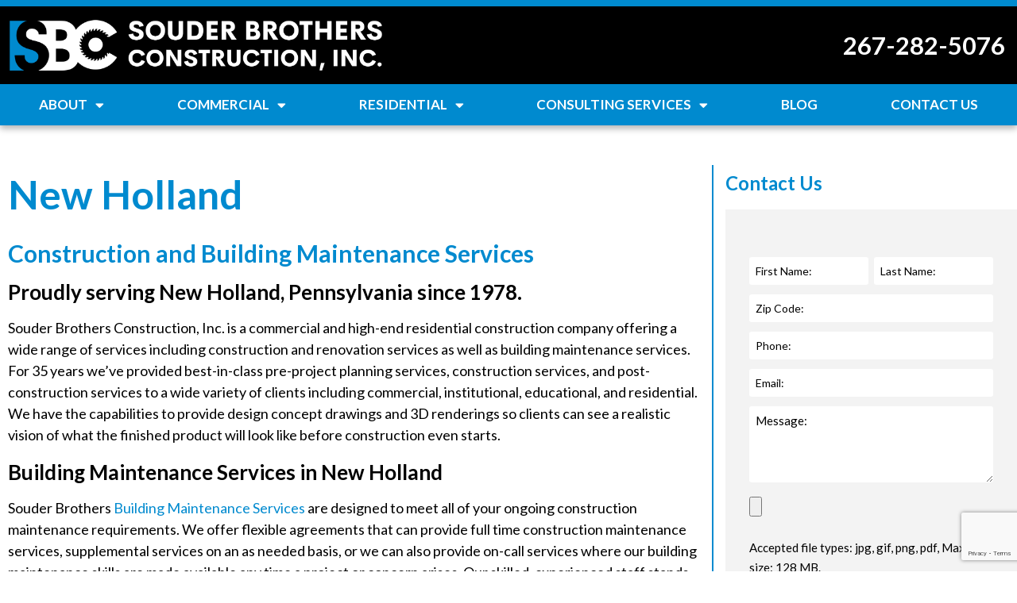

--- FILE ---
content_type: text/html; charset=UTF-8
request_url: https://www.souderbrothersconstruction.com/service-areas/commercial-construction-lancaster-county-pa/new-holland/
body_size: 23136
content:
<!doctype html>
<html lang="en-US">
<head>
	<meta charset="UTF-8">
<script>
var gform;gform||(document.addEventListener("gform_main_scripts_loaded",function(){gform.scriptsLoaded=!0}),document.addEventListener("gform/theme/scripts_loaded",function(){gform.themeScriptsLoaded=!0}),window.addEventListener("DOMContentLoaded",function(){gform.domLoaded=!0}),gform={domLoaded:!1,scriptsLoaded:!1,themeScriptsLoaded:!1,isFormEditor:()=>"function"==typeof InitializeEditor,callIfLoaded:function(o){return!(!gform.domLoaded||!gform.scriptsLoaded||!gform.themeScriptsLoaded&&!gform.isFormEditor()||(gform.isFormEditor()&&console.warn("The use of gform.initializeOnLoaded() is deprecated in the form editor context and will be removed in Gravity Forms 3.1."),o(),0))},initializeOnLoaded:function(o){gform.callIfLoaded(o)||(document.addEventListener("gform_main_scripts_loaded",()=>{gform.scriptsLoaded=!0,gform.callIfLoaded(o)}),document.addEventListener("gform/theme/scripts_loaded",()=>{gform.themeScriptsLoaded=!0,gform.callIfLoaded(o)}),window.addEventListener("DOMContentLoaded",()=>{gform.domLoaded=!0,gform.callIfLoaded(o)}))},hooks:{action:{},filter:{}},addAction:function(o,r,e,t){gform.addHook("action",o,r,e,t)},addFilter:function(o,r,e,t){gform.addHook("filter",o,r,e,t)},doAction:function(o){gform.doHook("action",o,arguments)},applyFilters:function(o){return gform.doHook("filter",o,arguments)},removeAction:function(o,r){gform.removeHook("action",o,r)},removeFilter:function(o,r,e){gform.removeHook("filter",o,r,e)},addHook:function(o,r,e,t,n){null==gform.hooks[o][r]&&(gform.hooks[o][r]=[]);var d=gform.hooks[o][r];null==n&&(n=r+"_"+d.length),gform.hooks[o][r].push({tag:n,callable:e,priority:t=null==t?10:t})},doHook:function(r,o,e){var t;if(e=Array.prototype.slice.call(e,1),null!=gform.hooks[r][o]&&((o=gform.hooks[r][o]).sort(function(o,r){return o.priority-r.priority}),o.forEach(function(o){"function"!=typeof(t=o.callable)&&(t=window[t]),"action"==r?t.apply(null,e):e[0]=t.apply(null,e)})),"filter"==r)return e[0]},removeHook:function(o,r,t,n){var e;null!=gform.hooks[o][r]&&(e=(e=gform.hooks[o][r]).filter(function(o,r,e){return!!(null!=n&&n!=o.tag||null!=t&&t!=o.priority)}),gform.hooks[o][r]=e)}});
</script>

	<meta name="viewport" content="width=device-width, initial-scale=1">
	<link rel="profile" href="https://gmpg.org/xfn/11">
	<meta name='robots' content='index, follow, max-image-preview:large, max-snippet:-1, max-video-preview:-1' />

	<!-- This site is optimized with the Yoast SEO plugin v24.5 - https://yoast.com/wordpress/plugins/seo/ -->
	<title>Commercial Construction New Holland PA</title>
	<meta name="description" content="commercial construction service New Holland PA: building maintenance services, office fit outs, renovations, car dealership projects" />
	<link rel="canonical" href="https://www.souderbrothersconstruction.com/service-areas/commercial-construction-lancaster-county-pa/new-holland/" />
	<meta property="og:locale" content="en_US" />
	<meta property="og:type" content="article" />
	<meta property="og:title" content="Commercial Construction New Holland PA" />
	<meta property="og:description" content="commercial construction service New Holland PA: building maintenance services, office fit outs, renovations, car dealership projects" />
	<meta property="og:url" content="https://www.souderbrothersconstruction.com/service-areas/commercial-construction-lancaster-county-pa/new-holland/" />
	<meta property="og:site_name" content="Souder Brothers Construction" />
	<meta property="article:modified_time" content="2025-04-04T18:42:47+00:00" />
	<meta name="twitter:card" content="summary_large_image" />
	<meta name="twitter:label1" content="Est. reading time" />
	<meta name="twitter:data1" content="4 minutes" />
	<script type="application/ld+json" class="yoast-schema-graph">{"@context":"https://schema.org","@graph":[{"@type":"WebPage","@id":"https://www.souderbrothersconstruction.com/service-areas/commercial-construction-lancaster-county-pa/new-holland/","url":"https://www.souderbrothersconstruction.com/service-areas/commercial-construction-lancaster-county-pa/new-holland/","name":"Commercial Construction New Holland PA","isPartOf":{"@id":"https://www.souderbrothersconstruction.com/#website"},"datePublished":"2024-04-10T19:08:50+00:00","dateModified":"2025-04-04T18:42:47+00:00","description":"commercial construction service New Holland PA: building maintenance services, office fit outs, renovations, car dealership projects","breadcrumb":{"@id":"https://www.souderbrothersconstruction.com/service-areas/commercial-construction-lancaster-county-pa/new-holland/#breadcrumb"},"inLanguage":"en-US","potentialAction":[{"@type":"ReadAction","target":["https://www.souderbrothersconstruction.com/service-areas/commercial-construction-lancaster-county-pa/new-holland/"]}]},{"@type":"BreadcrumbList","@id":"https://www.souderbrothersconstruction.com/service-areas/commercial-construction-lancaster-county-pa/new-holland/#breadcrumb","itemListElement":[{"@type":"ListItem","position":1,"name":"Home","item":"https://www.souderbrothersconstruction.com/"},{"@type":"ListItem","position":2,"name":"Service Areas","item":"https://www.souderbrothersconstruction.com/service-areas/"},{"@type":"ListItem","position":3,"name":"Lancaster County, PA","item":"https://www.souderbrothersconstruction.com/service-areas/commercial-construction-lancaster-county-pa/"},{"@type":"ListItem","position":4,"name":"New Holland"}]},{"@type":"WebSite","@id":"https://www.souderbrothersconstruction.com/#website","url":"https://www.souderbrothersconstruction.com/","name":"Souder Brothers Construction","description":"Souder Brothers Construction offers top-tier commercial &amp; residential construction service in Pennsylvania.","publisher":{"@id":"https://www.souderbrothersconstruction.com/#organization"},"potentialAction":[{"@type":"SearchAction","target":{"@type":"EntryPoint","urlTemplate":"https://www.souderbrothersconstruction.com/?s={search_term_string}"},"query-input":{"@type":"PropertyValueSpecification","valueRequired":true,"valueName":"search_term_string"}}],"inLanguage":"en-US"},{"@type":"Organization","@id":"https://www.souderbrothersconstruction.com/#organization","name":"Souder Brothers Construction","url":"https://www.souderbrothersconstruction.com/","logo":{"@type":"ImageObject","inLanguage":"en-US","@id":"https://www.souderbrothersconstruction.com/#/schema/logo/image/","url":"https://www.souderbrothersconstruction.com/wp-content/uploads/2025/01/SOUDER-BROTHERS-header-black-background.png","contentUrl":"https://www.souderbrothersconstruction.com/wp-content/uploads/2025/01/SOUDER-BROTHERS-header-black-background.png","width":3192,"height":504,"caption":"Souder Brothers Construction"},"image":{"@id":"https://www.souderbrothersconstruction.com/#/schema/logo/image/"}}]}</script>
	<!-- / Yoast SEO plugin. -->


<link rel='dns-prefetch' href='//www.google.com' />
<link rel="alternate" type="application/rss+xml" title="Souder Brothers Construction &raquo; Feed" href="https://www.souderbrothersconstruction.com/feed/" />
<link rel="alternate" type="application/rss+xml" title="Souder Brothers Construction &raquo; Comments Feed" href="https://www.souderbrothersconstruction.com/comments/feed/" />
<link rel="alternate" title="oEmbed (JSON)" type="application/json+oembed" href="https://www.souderbrothersconstruction.com/wp-json/oembed/1.0/embed?url=https%3A%2F%2Fwww.souderbrothersconstruction.com%2Fservice-areas%2Fcommercial-construction-lancaster-county-pa%2Fnew-holland%2F" />
<link rel="alternate" title="oEmbed (XML)" type="text/xml+oembed" href="https://www.souderbrothersconstruction.com/wp-json/oembed/1.0/embed?url=https%3A%2F%2Fwww.souderbrothersconstruction.com%2Fservice-areas%2Fcommercial-construction-lancaster-county-pa%2Fnew-holland%2F&#038;format=xml" />
<style id='wp-img-auto-sizes-contain-inline-css'>
img:is([sizes=auto i],[sizes^="auto," i]){contain-intrinsic-size:3000px 1500px}
/*# sourceURL=wp-img-auto-sizes-contain-inline-css */
</style>
<style id='wp-emoji-styles-inline-css'>

	img.wp-smiley, img.emoji {
		display: inline !important;
		border: none !important;
		box-shadow: none !important;
		height: 1em !important;
		width: 1em !important;
		margin: 0 0.07em !important;
		vertical-align: -0.1em !important;
		background: none !important;
		padding: 0 !important;
	}
/*# sourceURL=wp-emoji-styles-inline-css */
</style>
<link rel='stylesheet' id='wp-block-library-css' href='https://www.souderbrothersconstruction.com/wp-includes/css/dist/block-library/style.min.css?ver=6.9' media='all' />
<style id='wp-block-heading-inline-css'>
h1:where(.wp-block-heading).has-background,h2:where(.wp-block-heading).has-background,h3:where(.wp-block-heading).has-background,h4:where(.wp-block-heading).has-background,h5:where(.wp-block-heading).has-background,h6:where(.wp-block-heading).has-background{padding:1.25em 2.375em}h1.has-text-align-left[style*=writing-mode]:where([style*=vertical-lr]),h1.has-text-align-right[style*=writing-mode]:where([style*=vertical-rl]),h2.has-text-align-left[style*=writing-mode]:where([style*=vertical-lr]),h2.has-text-align-right[style*=writing-mode]:where([style*=vertical-rl]),h3.has-text-align-left[style*=writing-mode]:where([style*=vertical-lr]),h3.has-text-align-right[style*=writing-mode]:where([style*=vertical-rl]),h4.has-text-align-left[style*=writing-mode]:where([style*=vertical-lr]),h4.has-text-align-right[style*=writing-mode]:where([style*=vertical-rl]),h5.has-text-align-left[style*=writing-mode]:where([style*=vertical-lr]),h5.has-text-align-right[style*=writing-mode]:where([style*=vertical-rl]),h6.has-text-align-left[style*=writing-mode]:where([style*=vertical-lr]),h6.has-text-align-right[style*=writing-mode]:where([style*=vertical-rl]){rotate:180deg}
/*# sourceURL=https://www.souderbrothersconstruction.com/wp-includes/blocks/heading/style.min.css */
</style>
<style id='wp-block-paragraph-inline-css'>
.is-small-text{font-size:.875em}.is-regular-text{font-size:1em}.is-large-text{font-size:2.25em}.is-larger-text{font-size:3em}.has-drop-cap:not(:focus):first-letter{float:left;font-size:8.4em;font-style:normal;font-weight:100;line-height:.68;margin:.05em .1em 0 0;text-transform:uppercase}body.rtl .has-drop-cap:not(:focus):first-letter{float:none;margin-left:.1em}p.has-drop-cap.has-background{overflow:hidden}:root :where(p.has-background){padding:1.25em 2.375em}:where(p.has-text-color:not(.has-link-color)) a{color:inherit}p.has-text-align-left[style*="writing-mode:vertical-lr"],p.has-text-align-right[style*="writing-mode:vertical-rl"]{rotate:180deg}
/*# sourceURL=https://www.souderbrothersconstruction.com/wp-includes/blocks/paragraph/style.min.css */
</style>
<style id='global-styles-inline-css'>
:root{--wp--preset--aspect-ratio--square: 1;--wp--preset--aspect-ratio--4-3: 4/3;--wp--preset--aspect-ratio--3-4: 3/4;--wp--preset--aspect-ratio--3-2: 3/2;--wp--preset--aspect-ratio--2-3: 2/3;--wp--preset--aspect-ratio--16-9: 16/9;--wp--preset--aspect-ratio--9-16: 9/16;--wp--preset--color--black: #000000;--wp--preset--color--cyan-bluish-gray: #abb8c3;--wp--preset--color--white: #ffffff;--wp--preset--color--pale-pink: #f78da7;--wp--preset--color--vivid-red: #cf2e2e;--wp--preset--color--luminous-vivid-orange: #ff6900;--wp--preset--color--luminous-vivid-amber: #fcb900;--wp--preset--color--light-green-cyan: #7bdcb5;--wp--preset--color--vivid-green-cyan: #00d084;--wp--preset--color--pale-cyan-blue: #8ed1fc;--wp--preset--color--vivid-cyan-blue: #0693e3;--wp--preset--color--vivid-purple: #9b51e0;--wp--preset--gradient--vivid-cyan-blue-to-vivid-purple: linear-gradient(135deg,rgb(6,147,227) 0%,rgb(155,81,224) 100%);--wp--preset--gradient--light-green-cyan-to-vivid-green-cyan: linear-gradient(135deg,rgb(122,220,180) 0%,rgb(0,208,130) 100%);--wp--preset--gradient--luminous-vivid-amber-to-luminous-vivid-orange: linear-gradient(135deg,rgb(252,185,0) 0%,rgb(255,105,0) 100%);--wp--preset--gradient--luminous-vivid-orange-to-vivid-red: linear-gradient(135deg,rgb(255,105,0) 0%,rgb(207,46,46) 100%);--wp--preset--gradient--very-light-gray-to-cyan-bluish-gray: linear-gradient(135deg,rgb(238,238,238) 0%,rgb(169,184,195) 100%);--wp--preset--gradient--cool-to-warm-spectrum: linear-gradient(135deg,rgb(74,234,220) 0%,rgb(151,120,209) 20%,rgb(207,42,186) 40%,rgb(238,44,130) 60%,rgb(251,105,98) 80%,rgb(254,248,76) 100%);--wp--preset--gradient--blush-light-purple: linear-gradient(135deg,rgb(255,206,236) 0%,rgb(152,150,240) 100%);--wp--preset--gradient--blush-bordeaux: linear-gradient(135deg,rgb(254,205,165) 0%,rgb(254,45,45) 50%,rgb(107,0,62) 100%);--wp--preset--gradient--luminous-dusk: linear-gradient(135deg,rgb(255,203,112) 0%,rgb(199,81,192) 50%,rgb(65,88,208) 100%);--wp--preset--gradient--pale-ocean: linear-gradient(135deg,rgb(255,245,203) 0%,rgb(182,227,212) 50%,rgb(51,167,181) 100%);--wp--preset--gradient--electric-grass: linear-gradient(135deg,rgb(202,248,128) 0%,rgb(113,206,126) 100%);--wp--preset--gradient--midnight: linear-gradient(135deg,rgb(2,3,129) 0%,rgb(40,116,252) 100%);--wp--preset--font-size--small: 13px;--wp--preset--font-size--medium: 20px;--wp--preset--font-size--large: 36px;--wp--preset--font-size--x-large: 42px;--wp--preset--spacing--20: 0.44rem;--wp--preset--spacing--30: 0.67rem;--wp--preset--spacing--40: 1rem;--wp--preset--spacing--50: 1.5rem;--wp--preset--spacing--60: 2.25rem;--wp--preset--spacing--70: 3.38rem;--wp--preset--spacing--80: 5.06rem;--wp--preset--shadow--natural: 6px 6px 9px rgba(0, 0, 0, 0.2);--wp--preset--shadow--deep: 12px 12px 50px rgba(0, 0, 0, 0.4);--wp--preset--shadow--sharp: 6px 6px 0px rgba(0, 0, 0, 0.2);--wp--preset--shadow--outlined: 6px 6px 0px -3px rgb(255, 255, 255), 6px 6px rgb(0, 0, 0);--wp--preset--shadow--crisp: 6px 6px 0px rgb(0, 0, 0);}:where(.is-layout-flex){gap: 0.5em;}:where(.is-layout-grid){gap: 0.5em;}body .is-layout-flex{display: flex;}.is-layout-flex{flex-wrap: wrap;align-items: center;}.is-layout-flex > :is(*, div){margin: 0;}body .is-layout-grid{display: grid;}.is-layout-grid > :is(*, div){margin: 0;}:where(.wp-block-columns.is-layout-flex){gap: 2em;}:where(.wp-block-columns.is-layout-grid){gap: 2em;}:where(.wp-block-post-template.is-layout-flex){gap: 1.25em;}:where(.wp-block-post-template.is-layout-grid){gap: 1.25em;}.has-black-color{color: var(--wp--preset--color--black) !important;}.has-cyan-bluish-gray-color{color: var(--wp--preset--color--cyan-bluish-gray) !important;}.has-white-color{color: var(--wp--preset--color--white) !important;}.has-pale-pink-color{color: var(--wp--preset--color--pale-pink) !important;}.has-vivid-red-color{color: var(--wp--preset--color--vivid-red) !important;}.has-luminous-vivid-orange-color{color: var(--wp--preset--color--luminous-vivid-orange) !important;}.has-luminous-vivid-amber-color{color: var(--wp--preset--color--luminous-vivid-amber) !important;}.has-light-green-cyan-color{color: var(--wp--preset--color--light-green-cyan) !important;}.has-vivid-green-cyan-color{color: var(--wp--preset--color--vivid-green-cyan) !important;}.has-pale-cyan-blue-color{color: var(--wp--preset--color--pale-cyan-blue) !important;}.has-vivid-cyan-blue-color{color: var(--wp--preset--color--vivid-cyan-blue) !important;}.has-vivid-purple-color{color: var(--wp--preset--color--vivid-purple) !important;}.has-black-background-color{background-color: var(--wp--preset--color--black) !important;}.has-cyan-bluish-gray-background-color{background-color: var(--wp--preset--color--cyan-bluish-gray) !important;}.has-white-background-color{background-color: var(--wp--preset--color--white) !important;}.has-pale-pink-background-color{background-color: var(--wp--preset--color--pale-pink) !important;}.has-vivid-red-background-color{background-color: var(--wp--preset--color--vivid-red) !important;}.has-luminous-vivid-orange-background-color{background-color: var(--wp--preset--color--luminous-vivid-orange) !important;}.has-luminous-vivid-amber-background-color{background-color: var(--wp--preset--color--luminous-vivid-amber) !important;}.has-light-green-cyan-background-color{background-color: var(--wp--preset--color--light-green-cyan) !important;}.has-vivid-green-cyan-background-color{background-color: var(--wp--preset--color--vivid-green-cyan) !important;}.has-pale-cyan-blue-background-color{background-color: var(--wp--preset--color--pale-cyan-blue) !important;}.has-vivid-cyan-blue-background-color{background-color: var(--wp--preset--color--vivid-cyan-blue) !important;}.has-vivid-purple-background-color{background-color: var(--wp--preset--color--vivid-purple) !important;}.has-black-border-color{border-color: var(--wp--preset--color--black) !important;}.has-cyan-bluish-gray-border-color{border-color: var(--wp--preset--color--cyan-bluish-gray) !important;}.has-white-border-color{border-color: var(--wp--preset--color--white) !important;}.has-pale-pink-border-color{border-color: var(--wp--preset--color--pale-pink) !important;}.has-vivid-red-border-color{border-color: var(--wp--preset--color--vivid-red) !important;}.has-luminous-vivid-orange-border-color{border-color: var(--wp--preset--color--luminous-vivid-orange) !important;}.has-luminous-vivid-amber-border-color{border-color: var(--wp--preset--color--luminous-vivid-amber) !important;}.has-light-green-cyan-border-color{border-color: var(--wp--preset--color--light-green-cyan) !important;}.has-vivid-green-cyan-border-color{border-color: var(--wp--preset--color--vivid-green-cyan) !important;}.has-pale-cyan-blue-border-color{border-color: var(--wp--preset--color--pale-cyan-blue) !important;}.has-vivid-cyan-blue-border-color{border-color: var(--wp--preset--color--vivid-cyan-blue) !important;}.has-vivid-purple-border-color{border-color: var(--wp--preset--color--vivid-purple) !important;}.has-vivid-cyan-blue-to-vivid-purple-gradient-background{background: var(--wp--preset--gradient--vivid-cyan-blue-to-vivid-purple) !important;}.has-light-green-cyan-to-vivid-green-cyan-gradient-background{background: var(--wp--preset--gradient--light-green-cyan-to-vivid-green-cyan) !important;}.has-luminous-vivid-amber-to-luminous-vivid-orange-gradient-background{background: var(--wp--preset--gradient--luminous-vivid-amber-to-luminous-vivid-orange) !important;}.has-luminous-vivid-orange-to-vivid-red-gradient-background{background: var(--wp--preset--gradient--luminous-vivid-orange-to-vivid-red) !important;}.has-very-light-gray-to-cyan-bluish-gray-gradient-background{background: var(--wp--preset--gradient--very-light-gray-to-cyan-bluish-gray) !important;}.has-cool-to-warm-spectrum-gradient-background{background: var(--wp--preset--gradient--cool-to-warm-spectrum) !important;}.has-blush-light-purple-gradient-background{background: var(--wp--preset--gradient--blush-light-purple) !important;}.has-blush-bordeaux-gradient-background{background: var(--wp--preset--gradient--blush-bordeaux) !important;}.has-luminous-dusk-gradient-background{background: var(--wp--preset--gradient--luminous-dusk) !important;}.has-pale-ocean-gradient-background{background: var(--wp--preset--gradient--pale-ocean) !important;}.has-electric-grass-gradient-background{background: var(--wp--preset--gradient--electric-grass) !important;}.has-midnight-gradient-background{background: var(--wp--preset--gradient--midnight) !important;}.has-small-font-size{font-size: var(--wp--preset--font-size--small) !important;}.has-medium-font-size{font-size: var(--wp--preset--font-size--medium) !important;}.has-large-font-size{font-size: var(--wp--preset--font-size--large) !important;}.has-x-large-font-size{font-size: var(--wp--preset--font-size--x-large) !important;}
/*# sourceURL=global-styles-inline-css */
</style>

<style id='classic-theme-styles-inline-css'>
/*! This file is auto-generated */
.wp-block-button__link{color:#fff;background-color:#32373c;border-radius:9999px;box-shadow:none;text-decoration:none;padding:calc(.667em + 2px) calc(1.333em + 2px);font-size:1.125em}.wp-block-file__button{background:#32373c;color:#fff;text-decoration:none}
/*# sourceURL=/wp-includes/css/classic-themes.min.css */
</style>
<link rel='stylesheet' id='hello-elementor-css' href='https://www.souderbrothersconstruction.com/wp-content/themes/hello-elementor/style.min.css?ver=3.0.1' media='all' />
<link rel='stylesheet' id='hello-elementor-theme-style-css' href='https://www.souderbrothersconstruction.com/wp-content/themes/hello-elementor/theme.min.css?ver=3.0.1' media='all' />
<link rel='stylesheet' id='hello-elementor-header-footer-css' href='https://www.souderbrothersconstruction.com/wp-content/themes/hello-elementor/header-footer.min.css?ver=3.0.1' media='all' />
<link rel='stylesheet' id='elementor-frontend-css' href='https://www.souderbrothersconstruction.com/wp-content/plugins/elementor/assets/css/frontend.min.css?ver=3.27.6' media='all' />
<style id='elementor-frontend-inline-css'>
.elementor-kit-5{--e-global-color-primary:#FFFFFF;--e-global-color-secondary:#008ACF;--e-global-color-text:#000000;--e-global-color-accent:#CB2027;--e-global-color-5aa526b:#3458B3;--e-global-color-ec9f012:#243B77;--e-global-color-0412424:#184B52;--e-global-color-7e74413:#F3F3F3;--e-global-color-4915263:#979696;--e-global-color-364c121:#BEBDBD;--e-global-color-c172797:#727272;--e-global-typography-primary-font-family:"Lato";--e-global-typography-primary-font-size:65px;--e-global-typography-primary-font-weight:700;--e-global-typography-primary-line-height:1.1em;--e-global-typography-secondary-font-family:"Lato";--e-global-typography-secondary-font-size:38px;--e-global-typography-secondary-font-weight:700;--e-global-typography-secondary-line-height:1.1em;--e-global-typography-text-font-family:"Lato";--e-global-typography-text-font-size:18px;--e-global-typography-text-font-weight:400;--e-global-typography-text-line-height:1.5em;--e-global-typography-accent-font-family:"Lato";--e-global-typography-accent-font-size:17px;--e-global-typography-accent-font-weight:700;--e-global-typography-accent-text-transform:uppercase;--e-global-typography-accent-line-height:1.4em;--e-global-typography-2f7c630-font-size:24px;--e-global-typography-2f7c630-font-weight:700;--e-global-typography-2f7c630-line-height:1.2em;--e-global-typography-ddcd5f0-font-size:20px;--e-global-typography-ddcd5f0-font-weight:700;--e-global-typography-ddcd5f0-line-height:1.2em;--e-global-typography-6a4b9e4-font-family:"Lato";--e-global-typography-6a4b9e4-font-size:28px;--e-global-typography-6a4b9e4-font-weight:700;--e-global-typography-6a4b9e4-line-height:1.1em;color:var( --e-global-color-text );font-family:"Lato", Sans-serif;font-size:18px;font-weight:400;line-height:1.4em;}.elementor-kit-5 e-page-transition{background-color:#FFBC7D;}.elementor-kit-5 p{margin-bottom:18px;}.elementor-kit-5 a{color:#008ACF;font-family:"Lato", Sans-serif;font-size:18px;font-weight:700;line-height:1.2em;}.elementor-kit-5 h1{color:var( --e-global-color-text );font-family:var( --e-global-typography-primary-font-family ), Sans-serif;font-size:var( --e-global-typography-primary-font-size );font-weight:var( --e-global-typography-primary-font-weight );line-height:var( --e-global-typography-primary-line-height );}.elementor-kit-5 h2{color:var( --e-global-color-secondary );font-family:var( --e-global-typography-secondary-font-family ), Sans-serif;font-size:var( --e-global-typography-secondary-font-size );font-weight:var( --e-global-typography-secondary-font-weight );line-height:var( --e-global-typography-secondary-line-height );}.elementor-kit-5 h3{color:var( --e-global-color-text );font-family:var( --e-global-typography-text-font-family ), Sans-serif;font-size:var( --e-global-typography-text-font-size );font-weight:var( --e-global-typography-text-font-weight );line-height:var( --e-global-typography-text-line-height );}.elementor-kit-5 h4{color:var( --e-global-color-secondary );font-family:var( --e-global-typography-accent-font-family ), Sans-serif;font-size:var( --e-global-typography-accent-font-size );font-weight:var( --e-global-typography-accent-font-weight );text-transform:var( --e-global-typography-accent-text-transform );line-height:var( --e-global-typography-accent-line-height );}.elementor-kit-5 h5{color:var( --e-global-color-text );font-family:"Lato", Sans-serif;font-size:18px;font-weight:400;font-style:italic;line-height:1.4em;}.elementor-kit-5 h6{color:var( --e-global-color-text );font-family:"Lato", Sans-serif;font-size:16px;font-weight:400;line-height:1.3em;}.elementor-section.elementor-section-boxed > .elementor-container{max-width:1440px;}.e-con{--container-max-width:1440px;}.elementor-widget:not(:last-child){margin-block-end:20px;}.elementor-element{--widgets-spacing:20px 20px;--widgets-spacing-row:20px;--widgets-spacing-column:20px;}{}h1.entry-title{display:var(--page-title-display);}.site-header{padding-inline-end:0px;padding-inline-start:0px;}@media(max-width:1024px){.elementor-kit-5{--e-global-typography-primary-font-size:55px;--e-global-typography-secondary-font-size:32px;--e-global-typography-text-font-size:17px;--e-global-typography-text-line-height:1.4em;--e-global-typography-2f7c630-font-size:22px;--e-global-typography-2f7c630-line-height:1.2em;--e-global-typography-ddcd5f0-font-size:22px;--e-global-typography-ddcd5f0-line-height:1.2em;--e-global-typography-6a4b9e4-font-size:32px;}.elementor-kit-5 h1{font-size:var( --e-global-typography-primary-font-size );line-height:var( --e-global-typography-primary-line-height );}.elementor-kit-5 h2{font-size:var( --e-global-typography-secondary-font-size );line-height:var( --e-global-typography-secondary-line-height );}.elementor-kit-5 h3{font-size:var( --e-global-typography-text-font-size );line-height:var( --e-global-typography-text-line-height );}.elementor-kit-5 h4{font-size:var( --e-global-typography-accent-font-size );line-height:var( --e-global-typography-accent-line-height );}.elementor-section.elementor-section-boxed > .elementor-container{max-width:1024px;}.e-con{--container-max-width:1024px;}}@media(max-width:767px){.elementor-kit-5{--e-global-typography-primary-font-size:42px;--e-global-typography-secondary-font-size:29px;--e-global-typography-text-font-size:17px;--e-global-typography-text-line-height:1.4em;--e-global-typography-2f7c630-font-size:22px;--e-global-typography-2f7c630-line-height:1.2em;--e-global-typography-ddcd5f0-font-size:22px;--e-global-typography-ddcd5f0-line-height:1.2em;--e-global-typography-6a4b9e4-font-size:29px;}.elementor-kit-5 h1{font-size:var( --e-global-typography-primary-font-size );line-height:var( --e-global-typography-primary-line-height );}.elementor-kit-5 h2{font-size:var( --e-global-typography-secondary-font-size );line-height:var( --e-global-typography-secondary-line-height );}.elementor-kit-5 h3{font-size:var( --e-global-typography-text-font-size );line-height:var( --e-global-typography-text-line-height );}.elementor-kit-5 h4{font-size:var( --e-global-typography-accent-font-size );line-height:var( --e-global-typography-accent-line-height );}.elementor-section.elementor-section-boxed > .elementor-container{max-width:767px;}.e-con{--container-max-width:767px;}}
.elementor-2688 .elementor-element.elementor-element-8b399d2:not(.elementor-motion-effects-element-type-background), .elementor-2688 .elementor-element.elementor-element-8b399d2 > .elementor-motion-effects-container > .elementor-motion-effects-layer{background-color:var( --e-global-color-text );}.elementor-2688 .elementor-element.elementor-element-8b399d2{border-style:solid;border-width:8px 0px 0px 0px;border-color:#008ACF;transition:background 0.3s, border 0.3s, border-radius 0.3s, box-shadow 0.3s;padding:5px 5px 5px 5px;}.elementor-2688 .elementor-element.elementor-element-8b399d2 > .elementor-background-overlay{transition:background 0.3s, border-radius 0.3s, opacity 0.3s;}.elementor-bc-flex-widget .elementor-2688 .elementor-element.elementor-element-53e33d4.elementor-column .elementor-widget-wrap{align-items:center;}.elementor-2688 .elementor-element.elementor-element-53e33d4.elementor-column.elementor-element[data-element_type="column"] > .elementor-widget-wrap.elementor-element-populated{align-content:center;align-items:center;}.elementor-2688 .elementor-element.elementor-element-53e33d4 > .elementor-element-populated{padding:6px 0px 6px 0px;}.elementor-widget-theme-site-logo .widget-image-caption{color:var( --e-global-color-text );font-family:var( --e-global-typography-text-font-family ), Sans-serif;font-size:var( --e-global-typography-text-font-size );font-weight:var( --e-global-typography-text-font-weight );line-height:var( --e-global-typography-text-line-height );}.elementor-2688 .elementor-element.elementor-element-22d41c2{text-align:left;}.elementor-2688 .elementor-element.elementor-element-22d41c2 img{width:500px;}.elementor-bc-flex-widget .elementor-2688 .elementor-element.elementor-element-f023bde.elementor-column .elementor-widget-wrap{align-items:center;}.elementor-2688 .elementor-element.elementor-element-f023bde.elementor-column.elementor-element[data-element_type="column"] > .elementor-widget-wrap.elementor-element-populated{align-content:center;align-items:center;}.elementor-widget-heading .elementor-heading-title{font-family:var( --e-global-typography-primary-font-family ), Sans-serif;font-size:var( --e-global-typography-primary-font-size );font-weight:var( --e-global-typography-primary-font-weight );line-height:var( --e-global-typography-primary-line-height );color:var( --e-global-color-primary );}.elementor-2688 .elementor-element.elementor-element-8c017e9{text-align:right;}.elementor-2688 .elementor-element.elementor-element-8c017e9 .elementor-heading-title{font-family:"Lato", Sans-serif;font-size:31px;font-weight:700;line-height:1.2em;color:var( --e-global-color-primary );}.elementor-2688 .elementor-element.elementor-element-dd5d29e:not(.elementor-motion-effects-element-type-background), .elementor-2688 .elementor-element.elementor-element-dd5d29e > .elementor-motion-effects-container > .elementor-motion-effects-layer{background-color:#008ACF;}.elementor-2688 .elementor-element.elementor-element-dd5d29e{box-shadow:0px 4px 8px 0px rgba(0, 0, 0, 0.3);transition:background 0.3s, border 0.3s, border-radius 0.3s, box-shadow 0.3s;padding:3px 3px 3px 3px;z-index:5;}.elementor-2688 .elementor-element.elementor-element-dd5d29e > .elementor-background-overlay{transition:background 0.3s, border-radius 0.3s, opacity 0.3s;}.elementor-2688 .elementor-element.elementor-element-868f9f2 > .elementor-element-populated{padding:0px 0px 0px 0px;}.elementor-widget-nav-menu .elementor-nav-menu .elementor-item{font-family:var( --e-global-typography-primary-font-family ), Sans-serif;font-size:var( --e-global-typography-primary-font-size );font-weight:var( --e-global-typography-primary-font-weight );line-height:var( --e-global-typography-primary-line-height );}.elementor-widget-nav-menu .elementor-nav-menu--main .elementor-item{color:var( --e-global-color-text );fill:var( --e-global-color-text );}.elementor-widget-nav-menu .elementor-nav-menu--main .elementor-item:hover,
					.elementor-widget-nav-menu .elementor-nav-menu--main .elementor-item.elementor-item-active,
					.elementor-widget-nav-menu .elementor-nav-menu--main .elementor-item.highlighted,
					.elementor-widget-nav-menu .elementor-nav-menu--main .elementor-item:focus{color:var( --e-global-color-accent );fill:var( --e-global-color-accent );}.elementor-widget-nav-menu .elementor-nav-menu--main:not(.e--pointer-framed) .elementor-item:before,
					.elementor-widget-nav-menu .elementor-nav-menu--main:not(.e--pointer-framed) .elementor-item:after{background-color:var( --e-global-color-accent );}.elementor-widget-nav-menu .e--pointer-framed .elementor-item:before,
					.elementor-widget-nav-menu .e--pointer-framed .elementor-item:after{border-color:var( --e-global-color-accent );}.elementor-widget-nav-menu{--e-nav-menu-divider-color:var( --e-global-color-text );}.elementor-widget-nav-menu .elementor-nav-menu--dropdown .elementor-item, .elementor-widget-nav-menu .elementor-nav-menu--dropdown  .elementor-sub-item{font-family:var( --e-global-typography-accent-font-family ), Sans-serif;font-size:var( --e-global-typography-accent-font-size );font-weight:var( --e-global-typography-accent-font-weight );text-transform:var( --e-global-typography-accent-text-transform );}.elementor-2688 .elementor-element.elementor-element-912afa0 > .elementor-widget-container{padding:0px 0px 0px 0px;}.elementor-2688 .elementor-element.elementor-element-912afa0 .elementor-menu-toggle{margin:0 auto;background-color:#02010100;}.elementor-2688 .elementor-element.elementor-element-912afa0 .elementor-nav-menu .elementor-item{font-family:"Lato", Sans-serif;font-size:17px;font-weight:600;text-transform:uppercase;line-height:1.2em;}.elementor-2688 .elementor-element.elementor-element-912afa0 .elementor-nav-menu--main .elementor-item{color:var( --e-global-color-primary );fill:var( --e-global-color-primary );}.elementor-2688 .elementor-element.elementor-element-912afa0 .elementor-nav-menu--main .elementor-item:hover,
					.elementor-2688 .elementor-element.elementor-element-912afa0 .elementor-nav-menu--main .elementor-item.elementor-item-active,
					.elementor-2688 .elementor-element.elementor-element-912afa0 .elementor-nav-menu--main .elementor-item.highlighted,
					.elementor-2688 .elementor-element.elementor-element-912afa0 .elementor-nav-menu--main .elementor-item:focus{color:var( --e-global-color-text );fill:var( --e-global-color-text );}.elementor-2688 .elementor-element.elementor-element-912afa0 .elementor-nav-menu--main .elementor-item.elementor-item-active{color:var( --e-global-color-text );}.elementor-2688 .elementor-element.elementor-element-912afa0{--e-nav-menu-horizontal-menu-item-margin:calc( 0px / 2 );--nav-menu-icon-size:40px;}.elementor-2688 .elementor-element.elementor-element-912afa0 .elementor-nav-menu--main:not(.elementor-nav-menu--layout-horizontal) .elementor-nav-menu > li:not(:last-child){margin-bottom:0px;}.elementor-2688 .elementor-element.elementor-element-912afa0 .elementor-nav-menu--dropdown a, .elementor-2688 .elementor-element.elementor-element-912afa0 .elementor-menu-toggle{color:var( --e-global-color-primary );}.elementor-2688 .elementor-element.elementor-element-912afa0 .elementor-nav-menu--dropdown{background-color:#000000D9;}.elementor-2688 .elementor-element.elementor-element-912afa0 .elementor-nav-menu--dropdown a:hover,
					.elementor-2688 .elementor-element.elementor-element-912afa0 .elementor-nav-menu--dropdown a.elementor-item-active,
					.elementor-2688 .elementor-element.elementor-element-912afa0 .elementor-nav-menu--dropdown a.highlighted,
					.elementor-2688 .elementor-element.elementor-element-912afa0 .elementor-menu-toggle:hover{color:var( --e-global-color-primary );}.elementor-2688 .elementor-element.elementor-element-912afa0 .elementor-nav-menu--dropdown a:hover,
					.elementor-2688 .elementor-element.elementor-element-912afa0 .elementor-nav-menu--dropdown a.elementor-item-active,
					.elementor-2688 .elementor-element.elementor-element-912afa0 .elementor-nav-menu--dropdown a.highlighted{background-color:var( --e-global-color-secondary );}.elementor-2688 .elementor-element.elementor-element-912afa0 .elementor-nav-menu--dropdown a.elementor-item-active{color:var( --e-global-color-primary );background-color:var( --e-global-color-secondary );}.elementor-2688 .elementor-element.elementor-element-912afa0 .elementor-nav-menu--dropdown .elementor-item, .elementor-2688 .elementor-element.elementor-element-912afa0 .elementor-nav-menu--dropdown  .elementor-sub-item{font-family:"Lato", Sans-serif;font-size:16px;font-weight:700;text-transform:none;}.elementor-2688 .elementor-element.elementor-element-912afa0 .elementor-nav-menu--main > .elementor-nav-menu > li > .elementor-nav-menu--dropdown, .elementor-2688 .elementor-element.elementor-element-912afa0 .elementor-nav-menu__container.elementor-nav-menu--dropdown{margin-top:3px !important;}.elementor-2688 .elementor-element.elementor-element-912afa0 div.elementor-menu-toggle{color:var( --e-global-color-primary );}.elementor-2688 .elementor-element.elementor-element-912afa0 div.elementor-menu-toggle svg{fill:var( --e-global-color-primary );}.elementor-2688 .elementor-element.elementor-element-912afa0 div.elementor-menu-toggle:hover{color:var( --e-global-color-primary );}.elementor-2688 .elementor-element.elementor-element-912afa0 div.elementor-menu-toggle:hover svg{fill:var( --e-global-color-primary );}.elementor-theme-builder-content-area{height:400px;}.elementor-location-header:before, .elementor-location-footer:before{content:"";display:table;clear:both;}@media(max-width:1024px){.elementor-2688 .elementor-element.elementor-element-8b399d2{padding:5px 25px 5px 25px;}.elementor-widget-theme-site-logo .widget-image-caption{font-size:var( --e-global-typography-text-font-size );line-height:var( --e-global-typography-text-line-height );}.elementor-widget-heading .elementor-heading-title{font-size:var( --e-global-typography-primary-font-size );line-height:var( --e-global-typography-primary-line-height );}.elementor-widget-nav-menu .elementor-nav-menu .elementor-item{font-size:var( --e-global-typography-primary-font-size );line-height:var( --e-global-typography-primary-line-height );}.elementor-widget-nav-menu .elementor-nav-menu--dropdown .elementor-item, .elementor-widget-nav-menu .elementor-nav-menu--dropdown  .elementor-sub-item{font-size:var( --e-global-typography-accent-font-size );}.elementor-2688 .elementor-element.elementor-element-912afa0{--nav-menu-icon-size:35px;}}@media(max-width:767px){.elementor-2688 .elementor-element.elementor-element-8b399d2{padding:7px 25px 7px 25px;}.elementor-2688 .elementor-element.elementor-element-53e33d4 > .elementor-element-populated{padding:0px 0px 0px 0px;}.elementor-widget-theme-site-logo .widget-image-caption{font-size:var( --e-global-typography-text-font-size );line-height:var( --e-global-typography-text-line-height );}.elementor-2688 .elementor-element.elementor-element-f023bde > .elementor-element-populated{padding:5px 0px 0px 0px;}.elementor-widget-heading .elementor-heading-title{font-size:var( --e-global-typography-primary-font-size );line-height:var( --e-global-typography-primary-line-height );}.elementor-2688 .elementor-element.elementor-element-8c017e9{text-align:center;}.elementor-2688 .elementor-element.elementor-element-8c017e9 .elementor-heading-title{font-size:28px;}.elementor-widget-nav-menu .elementor-nav-menu .elementor-item{font-size:var( --e-global-typography-primary-font-size );line-height:var( --e-global-typography-primary-line-height );}.elementor-widget-nav-menu .elementor-nav-menu--dropdown .elementor-item, .elementor-widget-nav-menu .elementor-nav-menu--dropdown  .elementor-sub-item{font-size:var( --e-global-typography-accent-font-size );}.elementor-2688 .elementor-element.elementor-element-912afa0 > .elementor-widget-container{padding:0px 0px 0px 0px;}.elementor-2688 .elementor-element.elementor-element-912afa0{--nav-menu-icon-size:35px;}}@media(min-width:768px){.elementor-2688 .elementor-element.elementor-element-53e33d4{width:38%;}.elementor-2688 .elementor-element.elementor-element-f023bde{width:62%;}}@media(max-width:1024px) and (min-width:768px){.elementor-2688 .elementor-element.elementor-element-53e33d4{width:62%;}.elementor-2688 .elementor-element.elementor-element-f023bde{width:38%;}}
.elementor-139 .elementor-element.elementor-element-5c241f8:not(.elementor-motion-effects-element-type-background), .elementor-139 .elementor-element.elementor-element-5c241f8 > .elementor-motion-effects-container > .elementor-motion-effects-layer{background-color:var( --e-global-color-secondary );}.elementor-139 .elementor-element.elementor-element-5c241f8{transition:background 0.3s, border 0.3s, border-radius 0.3s, box-shadow 0.3s;}.elementor-139 .elementor-element.elementor-element-5c241f8 > .elementor-background-overlay{transition:background 0.3s, border-radius 0.3s, opacity 0.3s;}.elementor-widget-nav-menu .elementor-nav-menu .elementor-item{font-family:var( --e-global-typography-primary-font-family ), Sans-serif;font-size:var( --e-global-typography-primary-font-size );font-weight:var( --e-global-typography-primary-font-weight );line-height:var( --e-global-typography-primary-line-height );}.elementor-widget-nav-menu .elementor-nav-menu--main .elementor-item{color:var( --e-global-color-text );fill:var( --e-global-color-text );}.elementor-widget-nav-menu .elementor-nav-menu--main .elementor-item:hover,
					.elementor-widget-nav-menu .elementor-nav-menu--main .elementor-item.elementor-item-active,
					.elementor-widget-nav-menu .elementor-nav-menu--main .elementor-item.highlighted,
					.elementor-widget-nav-menu .elementor-nav-menu--main .elementor-item:focus{color:var( --e-global-color-accent );fill:var( --e-global-color-accent );}.elementor-widget-nav-menu .elementor-nav-menu--main:not(.e--pointer-framed) .elementor-item:before,
					.elementor-widget-nav-menu .elementor-nav-menu--main:not(.e--pointer-framed) .elementor-item:after{background-color:var( --e-global-color-accent );}.elementor-widget-nav-menu .e--pointer-framed .elementor-item:before,
					.elementor-widget-nav-menu .e--pointer-framed .elementor-item:after{border-color:var( --e-global-color-accent );}.elementor-widget-nav-menu{--e-nav-menu-divider-color:var( --e-global-color-text );}.elementor-widget-nav-menu .elementor-nav-menu--dropdown .elementor-item, .elementor-widget-nav-menu .elementor-nav-menu--dropdown  .elementor-sub-item{font-family:var( --e-global-typography-accent-font-family ), Sans-serif;font-size:var( --e-global-typography-accent-font-size );font-weight:var( --e-global-typography-accent-font-weight );text-transform:var( --e-global-typography-accent-text-transform );}.elementor-139 .elementor-element.elementor-element-12dd3d9 .elementor-menu-toggle{margin:0 auto;background-color:#02010100;}.elementor-139 .elementor-element.elementor-element-12dd3d9 .elementor-nav-menu .elementor-item{font-family:"Lato", Sans-serif;font-size:16px;font-weight:600;text-transform:uppercase;line-height:1.1em;}.elementor-139 .elementor-element.elementor-element-12dd3d9 .elementor-nav-menu--main .elementor-item{color:var( --e-global-color-primary );fill:var( --e-global-color-primary );}.elementor-139 .elementor-element.elementor-element-12dd3d9 .elementor-nav-menu--main .elementor-item:hover,
					.elementor-139 .elementor-element.elementor-element-12dd3d9 .elementor-nav-menu--main .elementor-item.elementor-item-active,
					.elementor-139 .elementor-element.elementor-element-12dd3d9 .elementor-nav-menu--main .elementor-item.highlighted,
					.elementor-139 .elementor-element.elementor-element-12dd3d9 .elementor-nav-menu--main .elementor-item:focus{color:var( --e-global-color-text );fill:var( --e-global-color-text );}.elementor-139 .elementor-element.elementor-element-12dd3d9 .elementor-nav-menu--main .elementor-item.elementor-item-active{color:var( --e-global-color-text );}.elementor-139 .elementor-element.elementor-element-12dd3d9{--e-nav-menu-horizontal-menu-item-margin:calc( 18px / 2 );}.elementor-139 .elementor-element.elementor-element-12dd3d9 .elementor-nav-menu--main:not(.elementor-nav-menu--layout-horizontal) .elementor-nav-menu > li:not(:last-child){margin-bottom:18px;}.elementor-139 .elementor-element.elementor-element-12dd3d9 .elementor-nav-menu--dropdown .elementor-item, .elementor-139 .elementor-element.elementor-element-12dd3d9 .elementor-nav-menu--dropdown  .elementor-sub-item{font-family:"Lato", Sans-serif;font-size:17px;font-weight:700;text-transform:uppercase;}.elementor-139 .elementor-element.elementor-element-12dd3d9 div.elementor-menu-toggle{color:var( --e-global-color-primary );}.elementor-139 .elementor-element.elementor-element-12dd3d9 div.elementor-menu-toggle svg{fill:var( --e-global-color-primary );}.elementor-139 .elementor-element.elementor-element-1d4a897:not(.elementor-motion-effects-element-type-background), .elementor-139 .elementor-element.elementor-element-1d4a897 > .elementor-motion-effects-container > .elementor-motion-effects-layer{background-color:var( --e-global-color-text );}.elementor-139 .elementor-element.elementor-element-1d4a897{transition:background 0.3s, border 0.3s, border-radius 0.3s, box-shadow 0.3s;padding:35px 25px 80px 25px;}.elementor-139 .elementor-element.elementor-element-1d4a897 > .elementor-background-overlay{transition:background 0.3s, border-radius 0.3s, opacity 0.3s;}.elementor-widget-image .widget-image-caption{color:var( --e-global-color-text );font-family:var( --e-global-typography-text-font-family ), Sans-serif;font-size:var( --e-global-typography-text-font-size );font-weight:var( --e-global-typography-text-font-weight );line-height:var( --e-global-typography-text-line-height );}.elementor-139 .elementor-element.elementor-element-114fa06{text-align:left;}.elementor-139 .elementor-element.elementor-element-114fa06 img{width:500px;max-width:100%;}.elementor-widget-text-editor{color:var( --e-global-color-text );font-family:var( --e-global-typography-text-font-family ), Sans-serif;font-size:var( --e-global-typography-text-font-size );font-weight:var( --e-global-typography-text-font-weight );line-height:var( --e-global-typography-text-line-height );}.elementor-widget-text-editor.elementor-drop-cap-view-stacked .elementor-drop-cap{background-color:var( --e-global-color-primary );}.elementor-widget-text-editor.elementor-drop-cap-view-framed .elementor-drop-cap, .elementor-widget-text-editor.elementor-drop-cap-view-default .elementor-drop-cap{color:var( --e-global-color-primary );border-color:var( --e-global-color-primary );}.elementor-139 .elementor-element.elementor-element-581a863{color:var( --e-global-color-primary );font-family:"Lato", Sans-serif;font-size:18px;font-weight:400;line-height:1.5em;}.elementor-139 .elementor-element.elementor-element-8239ad6{text-align:right;}.elementor-139 .elementor-element.elementor-element-8239ad6 img{width:24%;}.elementor-139 .elementor-element.elementor-element-863f859{--grid-template-columns:repeat(0, auto);--icon-size:27px;--grid-column-gap:5px;--grid-row-gap:0px;}.elementor-139 .elementor-element.elementor-element-863f859 .elementor-widget-container{text-align:right;}.elementor-139 .elementor-element.elementor-element-538df3e{text-align:right;color:var( --e-global-color-primary );font-family:"Lato", Sans-serif;font-size:14px;font-weight:400;line-height:1.4em;}.elementor-theme-builder-content-area{height:400px;}.elementor-location-header:before, .elementor-location-footer:before{content:"";display:table;clear:both;}@media(max-width:1024px){.elementor-139 .elementor-element.elementor-element-64adb7d > .elementor-element-populated{padding:0px 0px 0px 0px;}.elementor-widget-nav-menu .elementor-nav-menu .elementor-item{font-size:var( --e-global-typography-primary-font-size );line-height:var( --e-global-typography-primary-line-height );}.elementor-widget-nav-menu .elementor-nav-menu--dropdown .elementor-item, .elementor-widget-nav-menu .elementor-nav-menu--dropdown  .elementor-sub-item{font-size:var( --e-global-typography-accent-font-size );}.elementor-139 .elementor-element.elementor-element-12dd3d9 > .elementor-widget-container{padding:5px 0px 0px 0px;}.elementor-139 .elementor-element.elementor-element-12dd3d9 .elementor-nav-menu .elementor-item{font-size:14px;}.elementor-139 .elementor-element.elementor-element-12dd3d9{--nav-menu-icon-size:30px;}.elementor-139 .elementor-element.elementor-element-1d4a897{padding:35px 25px 40px 25px;}.elementor-widget-image .widget-image-caption{font-size:var( --e-global-typography-text-font-size );line-height:var( --e-global-typography-text-line-height );}.elementor-widget-text-editor{font-size:var( --e-global-typography-text-font-size );line-height:var( --e-global-typography-text-line-height );}.elementor-139 .elementor-element.elementor-element-581a863{font-size:17px;line-height:1.4em;}.elementor-139 .elementor-element.elementor-element-8239ad6 img{width:53%;}.elementor-139 .elementor-element.elementor-element-538df3e{font-size:12px;}}@media(max-width:767px){.elementor-139 .elementor-element.elementor-element-64adb7d > .elementor-element-populated{padding:0px 0px 0px 0px;}.elementor-widget-nav-menu .elementor-nav-menu .elementor-item{font-size:var( --e-global-typography-primary-font-size );line-height:var( --e-global-typography-primary-line-height );}.elementor-widget-nav-menu .elementor-nav-menu--dropdown .elementor-item, .elementor-widget-nav-menu .elementor-nav-menu--dropdown  .elementor-sub-item{font-size:var( --e-global-typography-accent-font-size );}.elementor-139 .elementor-element.elementor-element-12dd3d9 > .elementor-widget-container{padding:4px 0px 0px 0px;}.elementor-139 .elementor-element.elementor-element-12dd3d9{--nav-menu-icon-size:30px;}.elementor-widget-image .widget-image-caption{font-size:var( --e-global-typography-text-font-size );line-height:var( --e-global-typography-text-line-height );}.elementor-widget-text-editor{font-size:var( --e-global-typography-text-font-size );line-height:var( --e-global-typography-text-line-height );}.elementor-139 .elementor-element.elementor-element-581a863{font-size:17px;line-height:1.4em;}.elementor-139 .elementor-element.elementor-element-8239ad6{text-align:left;}.elementor-139 .elementor-element.elementor-element-8239ad6 img{width:60%;}.elementor-139 .elementor-element.elementor-element-863f859 .elementor-widget-container{text-align:left;}.elementor-139 .elementor-element.elementor-element-538df3e{text-align:left;font-size:13px;}}
.elementor-4139 .elementor-element.elementor-element-c0058a5{padding:50px 0px 80px 0px;}.elementor-widget-theme-post-title .elementor-heading-title{font-family:var( --e-global-typography-primary-font-family ), Sans-serif;font-size:var( --e-global-typography-primary-font-size );font-weight:var( --e-global-typography-primary-font-weight );line-height:var( --e-global-typography-primary-line-height );color:var( --e-global-color-primary );}.elementor-4139 .elementor-element.elementor-element-ef1987a .elementor-heading-title{font-family:"Lato", Sans-serif;font-size:50px;font-weight:700;line-height:1.1em;color:var( --e-global-color-secondary );}.elementor-widget-theme-post-content{color:var( --e-global-color-text );font-family:var( --e-global-typography-text-font-family ), Sans-serif;font-size:var( --e-global-typography-text-font-size );font-weight:var( --e-global-typography-text-font-weight );line-height:var( --e-global-typography-text-line-height );}.elementor-4139 .elementor-element.elementor-element-60a41dd{font-family:"Lato", Sans-serif;font-size:18px;font-weight:400;line-height:1.5em;}.elementor-4139 .elementor-element.elementor-element-10be022 > .elementor-element-populated{border-style:solid;border-width:0px 0px 0px 2px;border-color:var( --e-global-color-secondary );transition:background 0.3s, border 0.3s, border-radius 0.3s, box-shadow 0.3s;margin:0px 0px 0px 0px;--e-column-margin-right:0px;--e-column-margin-left:0px;padding:10px 0px 0px 15px;}.elementor-4139 .elementor-element.elementor-element-10be022 > .elementor-element-populated > .elementor-background-overlay{transition:background 0.3s, border-radius 0.3s, opacity 0.3s;}.elementor-widget-heading .elementor-heading-title{font-family:var( --e-global-typography-primary-font-family ), Sans-serif;font-size:var( --e-global-typography-primary-font-size );font-weight:var( --e-global-typography-primary-font-weight );line-height:var( --e-global-typography-primary-line-height );color:var( --e-global-color-primary );}.elementor-4139 .elementor-element.elementor-element-45a6d01 > .elementor-widget-container{padding:0px 0px 0px 0px;}.elementor-4139 .elementor-element.elementor-element-45a6d01 .elementor-heading-title{font-family:"Lato", Sans-serif;font-size:24px;font-weight:700;line-height:1.1em;color:var( --e-global-color-secondary );}.elementor-widget-ucaddon_iq_gravity_form .gform_fields input,.gform_fields select,.gform_fields textarea{font-family:var( --e-global-typography-text-font-family ), Sans-serif;font-size:var( --e-global-typography-text-font-size );font-weight:var( --e-global-typography-text-font-weight );line-height:var( --e-global-typography-text-line-height );}.elementor-widget-ucaddon_iq_gravity_form .gform_wrapper .gfield_validation_message{font-family:var( --e-global-typography-text-font-family ), Sans-serif;font-size:var( --e-global-typography-text-font-size );font-weight:var( --e-global-typography-text-font-weight );line-height:var( --e-global-typography-text-line-height );}.elementor-widget-ucaddon_iq_gravity_form .gform_wrapper input[type="submit"]{font-family:var( --e-global-typography-text-font-family ), Sans-serif;font-size:var( --e-global-typography-text-font-size );font-weight:var( --e-global-typography-text-font-weight );line-height:var( --e-global-typography-text-line-height );}.elementor-4139 .elementor-element.elementor-element-5c09881 > .elementor-widget-container{background-color:var( --e-global-color-7e74413 );padding:30px 30px 30px 30px;}.elementor-4139 .elementor-element.elementor-element-5c09881 .gfield .gfield_label{display:none;}.elementor-4139 .elementor-element.elementor-element-5c09881 ::placeholder,.elementor-4139 .elementor-element.elementor-element-5c09881 .gf_placeholder{color:var( --e-global-color-text );}.elementor-4139 .elementor-element.elementor-element-5c09881 .gform_fields input,.gform_fields select,.gform_fields textarea{font-family:"Lato", Sans-serif;font-size:14px;font-weight:400;line-height:1.4em;}.elementor-4139 .elementor-element.elementor-element-5c09881 .gfield_label,.elementor-4139 .elementor-element.elementor-element-5c09881 input[type="file"],.elementor-4139 .elementor-element.elementor-element-5c09881 .gform_fileupload_rules{color:var( --e-global-color-text );}.elementor-4139 .elementor-element.elementor-element-5c09881 .gfield:not(:first-child){margin-top:12px;}.elementor-4139 .elementor-element.elementor-element-5c09881 .gform_wrapper input[type="submit"]{font-family:"Lato", Sans-serif;font-size:16px;font-weight:700;text-transform:uppercase;line-height:1em;background-color:var( --e-global-color-secondary );color:var( --e-global-color-primary );border-style:none;border-radius:0px 0px 0px 0px;}.elementor-4139 .elementor-element.elementor-element-5c09881 .gform_wrapper.gravity-theme .gform_footer{margin-top:12px;}.elementor-4139 .elementor-element.elementor-element-5c09881 .gform_footer{text-align:left;}.elementor-4139 .elementor-element.elementor-element-8a6801d{text-align:center;}.elementor-4139 .elementor-element.elementor-element-8a6801d .elementor-heading-title{font-family:"Lato", Sans-serif;font-size:24px;font-weight:700;line-height:1.1em;color:var( --e-global-color-text );}.elementor-widget-image .widget-image-caption{color:var( --e-global-color-text );font-family:var( --e-global-typography-text-font-family ), Sans-serif;font-size:var( --e-global-typography-text-font-size );font-weight:var( --e-global-typography-text-font-weight );line-height:var( --e-global-typography-text-line-height );}.elementor-4139 .elementor-element.elementor-element-bc7d81e{text-align:center;}.elementor-4139 .elementor-element.elementor-element-bc7d81e .elementor-heading-title{font-family:"Lato", Sans-serif;font-size:18px;font-weight:400;font-style:italic;line-height:1.1em;color:var( --e-global-color-text );}.elementor-4139 .elementor-element.elementor-element-c19b77d{text-align:center;}.elementor-4139 .elementor-element.elementor-element-c19b77d .elementor-heading-title{font-family:"Lato", Sans-serif;font-size:18px;font-weight:400;font-style:italic;line-height:1.1em;color:var( --e-global-color-text );}@media(max-width:1024px){.elementor-widget-theme-post-title .elementor-heading-title{font-size:var( --e-global-typography-primary-font-size );line-height:var( --e-global-typography-primary-line-height );}.elementor-4139 .elementor-element.elementor-element-ef1987a .elementor-heading-title{font-size:40px;}.elementor-widget-theme-post-content{font-size:var( --e-global-typography-text-font-size );line-height:var( --e-global-typography-text-line-height );}.elementor-4139 .elementor-element.elementor-element-60a41dd{font-size:17px;line-height:1.4em;}.elementor-4139 .elementor-element.elementor-element-10be022 > .elementor-element-populated{border-width:0px 0px 0px 0px;margin:0px 15px 0px 15px;--e-column-margin-right:15px;--e-column-margin-left:15px;padding:10px 0px 0px 0px;}.elementor-widget-heading .elementor-heading-title{font-size:var( --e-global-typography-primary-font-size );line-height:var( --e-global-typography-primary-line-height );}.elementor-widget-ucaddon_iq_gravity_form .gform_fields input,.gform_fields select,.gform_fields textarea{font-size:var( --e-global-typography-text-font-size );line-height:var( --e-global-typography-text-line-height );}.elementor-widget-ucaddon_iq_gravity_form .gform_wrapper .gfield_validation_message{font-size:var( --e-global-typography-text-font-size );line-height:var( --e-global-typography-text-line-height );}.elementor-widget-ucaddon_iq_gravity_form .gform_wrapper input[type="submit"]{font-size:var( --e-global-typography-text-font-size );line-height:var( --e-global-typography-text-line-height );}.elementor-widget-image .widget-image-caption{font-size:var( --e-global-typography-text-font-size );line-height:var( --e-global-typography-text-line-height );}}@media(min-width:768px){.elementor-4139 .elementor-element.elementor-element-a699fb4{width:70%;}.elementor-4139 .elementor-element.elementor-element-10be022{width:30%;}}@media(max-width:1024px) and (min-width:768px){.elementor-4139 .elementor-element.elementor-element-a699fb4{width:100%;}.elementor-4139 .elementor-element.elementor-element-10be022{width:100%;}}@media(max-width:767px){.elementor-4139 .elementor-element.elementor-element-c0058a5{padding:40px 15px 40px 15px;}.elementor-4139 .elementor-element.elementor-element-a699fb4{width:100%;}.elementor-4139 .elementor-element.elementor-element-a699fb4 > .elementor-widget-wrap > .elementor-widget:not(.elementor-widget__width-auto):not(.elementor-widget__width-initial):not(:last-child):not(.elementor-absolute){margin-bottom:10px;}.elementor-4139 .elementor-element.elementor-element-a699fb4 > .elementor-element-populated{padding:0px 0px 0px 0px;}.elementor-widget-theme-post-title .elementor-heading-title{font-size:var( --e-global-typography-primary-font-size );line-height:var( --e-global-typography-primary-line-height );}.elementor-4139 .elementor-element.elementor-element-ef1987a .elementor-heading-title{font-size:28px;}.elementor-widget-theme-post-content{font-size:var( --e-global-typography-text-font-size );line-height:var( --e-global-typography-text-line-height );}.elementor-4139 .elementor-element.elementor-element-60a41dd{font-size:17px;line-height:1.4em;}.elementor-4139 .elementor-element.elementor-element-10be022{width:100%;}.elementor-4139 .elementor-element.elementor-element-10be022 > .elementor-element-populated{margin:0px 0px 0px 0px;--e-column-margin-right:0px;--e-column-margin-left:0px;}.elementor-widget-heading .elementor-heading-title{font-size:var( --e-global-typography-primary-font-size );line-height:var( --e-global-typography-primary-line-height );}.elementor-widget-ucaddon_iq_gravity_form .gform_fields input,.gform_fields select,.gform_fields textarea{font-size:var( --e-global-typography-text-font-size );line-height:var( --e-global-typography-text-line-height );}.elementor-widget-ucaddon_iq_gravity_form .gform_wrapper .gfield_validation_message{font-size:var( --e-global-typography-text-font-size );line-height:var( --e-global-typography-text-line-height );}.elementor-widget-ucaddon_iq_gravity_form .gform_wrapper input[type="submit"]{font-size:var( --e-global-typography-text-font-size );line-height:var( --e-global-typography-text-line-height );}.elementor-widget-image .widget-image-caption{font-size:var( --e-global-typography-text-font-size );line-height:var( --e-global-typography-text-line-height );}}
/*# sourceURL=elementor-frontend-inline-css */
</style>
<link rel='stylesheet' id='widget-image-css' href='https://www.souderbrothersconstruction.com/wp-content/plugins/elementor/assets/css/widget-image.min.css?ver=3.27.6' media='all' />
<link rel='stylesheet' id='widget-heading-css' href='https://www.souderbrothersconstruction.com/wp-content/plugins/elementor/assets/css/widget-heading.min.css?ver=3.27.6' media='all' />
<link rel='stylesheet' id='widget-nav-menu-css' href='https://www.souderbrothersconstruction.com/wp-content/plugins/elementor-pro/assets/css/widget-nav-menu.min.css?ver=3.27.4' media='all' />
<link rel='stylesheet' id='widget-text-editor-css' href='https://www.souderbrothersconstruction.com/wp-content/plugins/elementor/assets/css/widget-text-editor.min.css?ver=3.27.6' media='all' />
<link rel='stylesheet' id='widget-social-icons-css' href='https://www.souderbrothersconstruction.com/wp-content/plugins/elementor/assets/css/widget-social-icons.min.css?ver=3.27.6' media='all' />
<link rel='stylesheet' id='e-apple-webkit-css' href='https://www.souderbrothersconstruction.com/wp-content/plugins/elementor/assets/css/conditionals/apple-webkit.min.css?ver=3.27.6' media='all' />
<link rel='stylesheet' id='elementor-icons-css' href='https://www.souderbrothersconstruction.com/wp-content/plugins/elementor/assets/lib/eicons/css/elementor-icons.min.css?ver=5.35.0' media='all' />
<style id='akismet-widget-style-inline-css'>

			.a-stats {
				--akismet-color-mid-green: #357b49;
				--akismet-color-white: #fff;
				--akismet-color-light-grey: #f6f7f7;

				max-width: 350px;
				width: auto;
			}

			.a-stats * {
				all: unset;
				box-sizing: border-box;
			}

			.a-stats strong {
				font-weight: 600;
			}

			.a-stats a.a-stats__link,
			.a-stats a.a-stats__link:visited,
			.a-stats a.a-stats__link:active {
				background: var(--akismet-color-mid-green);
				border: none;
				box-shadow: none;
				border-radius: 8px;
				color: var(--akismet-color-white);
				cursor: pointer;
				display: block;
				font-family: -apple-system, BlinkMacSystemFont, 'Segoe UI', 'Roboto', 'Oxygen-Sans', 'Ubuntu', 'Cantarell', 'Helvetica Neue', sans-serif;
				font-weight: 500;
				padding: 12px;
				text-align: center;
				text-decoration: none;
				transition: all 0.2s ease;
			}

			/* Extra specificity to deal with TwentyTwentyOne focus style */
			.widget .a-stats a.a-stats__link:focus {
				background: var(--akismet-color-mid-green);
				color: var(--akismet-color-white);
				text-decoration: none;
			}

			.a-stats a.a-stats__link:hover {
				filter: brightness(110%);
				box-shadow: 0 4px 12px rgba(0, 0, 0, 0.06), 0 0 2px rgba(0, 0, 0, 0.16);
			}

			.a-stats .count {
				color: var(--akismet-color-white);
				display: block;
				font-size: 1.5em;
				line-height: 1.4;
				padding: 0 13px;
				white-space: nowrap;
			}
		
/*# sourceURL=akismet-widget-style-inline-css */
</style>
<link rel='stylesheet' id='hello-elementor-child-style-css' href='https://www.souderbrothersconstruction.com/wp-content/themes/hello-theme-child-master/style.css?ver=1.0.0' media='all' />
<link rel='stylesheet' id='google-fonts-1-css' href='https://fonts.googleapis.com/css?family=Lato%3A100%2C100italic%2C200%2C200italic%2C300%2C300italic%2C400%2C400italic%2C500%2C500italic%2C600%2C600italic%2C700%2C700italic%2C800%2C800italic%2C900%2C900italic&#038;display=swap&#038;ver=6.9' media='all' />
<link rel='stylesheet' id='elementor-icons-shared-0-css' href='https://www.souderbrothersconstruction.com/wp-content/plugins/elementor/assets/lib/font-awesome/css/fontawesome.min.css?ver=5.15.3' media='all' />
<link rel='stylesheet' id='elementor-icons-fa-solid-css' href='https://www.souderbrothersconstruction.com/wp-content/plugins/elementor/assets/lib/font-awesome/css/solid.min.css?ver=5.15.3' media='all' />
<link rel='stylesheet' id='elementor-icons-fa-brands-css' href='https://www.souderbrothersconstruction.com/wp-content/plugins/elementor/assets/lib/font-awesome/css/brands.min.css?ver=5.15.3' media='all' />
<link rel="preconnect" href="https://fonts.gstatic.com/" crossorigin><script src="https://www.souderbrothersconstruction.com/wp-includes/js/jquery/jquery.min.js?ver=3.7.1" id="jquery-core-js"></script>
<script src="https://www.souderbrothersconstruction.com/wp-includes/js/jquery/jquery-migrate.min.js?ver=3.4.1" id="jquery-migrate-js"></script>
<link rel="https://api.w.org/" href="https://www.souderbrothersconstruction.com/wp-json/" /><link rel="alternate" title="JSON" type="application/json" href="https://www.souderbrothersconstruction.com/wp-json/wp/v2/pages/4358" /><link rel="EditURI" type="application/rsd+xml" title="RSD" href="https://www.souderbrothersconstruction.com/xmlrpc.php?rsd" />
<link rel='shortlink' href='https://www.souderbrothersconstruction.com/?p=4358' />
<meta name="generator" content="Elementor 3.27.6; features: additional_custom_breakpoints; settings: css_print_method-internal, google_font-enabled, font_display-swap">
<!-- Google Tag Manager -->
<script>(function(w,d,s,l,i){w[l]=w[l]||[];w[l].push({'gtm.start':
new Date().getTime(),event:'gtm.js'});var f=d.getElementsByTagName(s)[0],
j=d.createElement(s),dl=l!='dataLayer'?'&l='+l:'';j.async=true;j.src=
'https://www.googletagmanager.com/gtm.js?id='+i+dl;f.parentNode.insertBefore(j,f);
})(window,document,'script','dataLayer','GTM-TTSMML3');</script>
<!-- End Google Tag Manager -->

<script type="application/ld+json">
{
  "@context": "https://schema.org",
  "@type": "LocalBusiness",
  "name": "Souder Brothers Construction, Inc.",
  "image": "https://www.souderbrothersconstruction.com/themes/mysite/images/logo.svg",
  "url": "https://www.souderbrothersconstruction.com/",
  "telephone": "267-282-5076",
  "address": {
    "@type": "PostalAddress",
    "streetAddress": "499-A Horsham Road",
    "addressLocality": "Horsham",
    "addressRegion": "PA",
    "postalCode": "19044",
    "addressCountry": "US"
  },
  "sameAs": ["https://www.facebook.com/SouderBrothersConstruction", "https://www.linkedin.com/company/souder-brothers-construction-inc-", "https://www.houzz.com/pro/souderbrothersconstruction/souder-brothers-construction-inc"]
}
</script>

<style>
	.the-content h1 { font-size: 40px;}
	.the-content h2 { font-size: 35px; }
	.the-content h3 { font-size: 32px; } 
	.the-content h4 { font-size: 24px; }
	.the-content h5 { font-size: 22px; } 
	.the-content h6 { font-size: 20px; }
	.the-content a { font-size: 18px; }

	.the-content h1,
	.the-content h2 { color: #008ACF;}
	.the-content h3, 
	.the-content h4,
	.the-content h5, 
	.the-content h6 { color: black; }
	.the-content li { margin-bottom: 1em; }

	@media screen and (max-width: 1024px) {
			.the-content h1 { font-size: 32px;}
			.the-content h2 { font-size: 28px; }
			.the-content h3 { font-size: 26px; } 
			.the-content h4 { font-size: 22px; }
			.the-content h5 { font-size: 20px; } 
			.the-content h6 { font-size: 18px; }
			.the-content a { font-size: 17px; }
	}
	@media screen and (max-width: 767px) {
			.the-content h1 { font-size: 30px;}
			.the-content h2 { font-size: 26px; }
			.the-content h3 { font-size: 24px; } 
			.the-content h4 { font-size: 22px; }
			.the-content h5 { font-size: 20px; } 
			.the-content a { font-size: 16px; }
	
			.sm-w-400 { width: 400px; margin-left: auto; margin-right: auto; max-width: 100%; }		
	}
</style>
			<style>
				.e-con.e-parent:nth-of-type(n+4):not(.e-lazyloaded):not(.e-no-lazyload),
				.e-con.e-parent:nth-of-type(n+4):not(.e-lazyloaded):not(.e-no-lazyload) * {
					background-image: none !important;
				}
				@media screen and (max-height: 1024px) {
					.e-con.e-parent:nth-of-type(n+3):not(.e-lazyloaded):not(.e-no-lazyload),
					.e-con.e-parent:nth-of-type(n+3):not(.e-lazyloaded):not(.e-no-lazyload) * {
						background-image: none !important;
					}
				}
				@media screen and (max-height: 640px) {
					.e-con.e-parent:nth-of-type(n+2):not(.e-lazyloaded):not(.e-no-lazyload),
					.e-con.e-parent:nth-of-type(n+2):not(.e-lazyloaded):not(.e-no-lazyload) * {
						background-image: none !important;
					}
				}
			</style>
			<link rel="icon" href="https://www.souderbrothersconstruction.com/wp-content/uploads/2025/02/s-favicon-150x150.png" sizes="32x32" />
<link rel="icon" href="https://www.souderbrothersconstruction.com/wp-content/uploads/2025/02/s-favicon-300x300.png" sizes="192x192" />
<link rel="apple-touch-icon" href="https://www.souderbrothersconstruction.com/wp-content/uploads/2025/02/s-favicon-300x300.png" />
<meta name="msapplication-TileImage" content="https://www.souderbrothersconstruction.com/wp-content/uploads/2025/02/s-favicon-300x300.png" />
<link rel='stylesheet' id='dashicons-css' href='https://www.souderbrothersconstruction.com/wp-includes/css/dashicons.min.css?ver=6.9' media='all' />
<link rel='stylesheet' id='gform_basic-css' href='https://www.souderbrothersconstruction.com/wp-content/plugins/gravityforms/assets/css/dist/basic.min.css?ver=2.9.26' media='all' />
<link rel='stylesheet' id='gform_theme_components-css' href='https://www.souderbrothersconstruction.com/wp-content/plugins/gravityforms/assets/css/dist/theme-components.min.css?ver=2.9.26' media='all' />
<link rel='stylesheet' id='gform_theme-css' href='https://www.souderbrothersconstruction.com/wp-content/plugins/gravityforms/assets/css/dist/theme.min.css?ver=2.9.26' media='all' />
</head>
<body class="wp-singular page-template-default page page-id-4358 page-child parent-pageid-4307 wp-custom-logo wp-theme-hello-elementor wp-child-theme-hello-theme-child-master elementor-default elementor-kit-5 elementor-page-4139">

<!-- Google Tag Manager (noscript) -->
<noscript><iframe src="https://www.googletagmanager.com/ns.html?id=GTM-TTSMML3"
height="0" width="0" style="display:none;visibility:hidden"></iframe></noscript>
<!-- End Google Tag Manager (noscript) -->

<a class="skip-link screen-reader-text" href="#content">Skip to content</a>

		<div data-elementor-type="header" data-elementor-id="2688" class="elementor elementor-2688 elementor-location-header" data-elementor-post-type="elementor_library">
					<section class="elementor-section elementor-top-section elementor-element elementor-element-8b399d2 elementor-section-boxed elementor-section-height-default elementor-section-height-default" data-id="8b399d2" data-element_type="section" data-settings="{&quot;background_background&quot;:&quot;classic&quot;}">
						<div class="elementor-container elementor-column-gap-default">
					<div class="elementor-column elementor-col-50 elementor-top-column elementor-element elementor-element-53e33d4" data-id="53e33d4" data-element_type="column">
			<div class="elementor-widget-wrap elementor-element-populated">
						<div class="elementor-element elementor-element-22d41c2 elementor-widget elementor-widget-theme-site-logo elementor-widget-image" data-id="22d41c2" data-element_type="widget" data-widget_type="theme-site-logo.default">
				<div class="elementor-widget-container">
											<a href="https://www.souderbrothersconstruction.com">
			<img fetchpriority="high" width="3192" height="504" src="https://www.souderbrothersconstruction.com/wp-content/uploads/2025/01/SOUDER-BROTHERS-header-black-background.png" class="attachment-full size-full wp-image-7296" alt="SOUDER BROTHERS header black background" srcset="https://www.souderbrothersconstruction.com/wp-content/uploads/2025/01/SOUDER-BROTHERS-header-black-background.png 3192w, https://www.souderbrothersconstruction.com/wp-content/uploads/2025/01/SOUDER-BROTHERS-header-black-background-300x47.png 300w, https://www.souderbrothersconstruction.com/wp-content/uploads/2025/01/SOUDER-BROTHERS-header-black-background-1024x162.png 1024w, https://www.souderbrothersconstruction.com/wp-content/uploads/2025/01/SOUDER-BROTHERS-header-black-background-768x121.png 768w, https://www.souderbrothersconstruction.com/wp-content/uploads/2025/01/SOUDER-BROTHERS-header-black-background-1536x243.png 1536w, https://www.souderbrothersconstruction.com/wp-content/uploads/2025/01/SOUDER-BROTHERS-header-black-background-2048x323.png 2048w" sizes="(max-width: 3192px) 100vw, 3192px" />				</a>
											</div>
				</div>
					</div>
		</div>
				<div class="elementor-column elementor-col-50 elementor-top-column elementor-element elementor-element-f023bde" data-id="f023bde" data-element_type="column">
			<div class="elementor-widget-wrap elementor-element-populated">
						<div class="elementor-element elementor-element-8c017e9 elementor-widget elementor-widget-heading" data-id="8c017e9" data-element_type="widget" data-widget_type="heading.default">
				<div class="elementor-widget-container">
					<h2 class="elementor-heading-title elementor-size-default"><a href="tel:+12672825076">267-282-5076</a></h2>				</div>
				</div>
					</div>
		</div>
					</div>
		</section>
				<section class="elementor-section elementor-top-section elementor-element elementor-element-dd5d29e elementor-section-boxed elementor-section-height-default elementor-section-height-default" data-id="dd5d29e" data-element_type="section" data-settings="{&quot;background_background&quot;:&quot;classic&quot;}">
						<div class="elementor-container elementor-column-gap-default">
					<div class="elementor-column elementor-col-100 elementor-top-column elementor-element elementor-element-868f9f2" data-id="868f9f2" data-element_type="column">
			<div class="elementor-widget-wrap elementor-element-populated">
						<div class="elementor-element elementor-element-912afa0 elementor-nav-menu__align-justify elementor-nav-menu--dropdown-tablet elementor-nav-menu__text-align-aside elementor-nav-menu--toggle elementor-nav-menu--burger elementor-widget elementor-widget-nav-menu" data-id="912afa0" data-element_type="widget" data-settings="{&quot;layout&quot;:&quot;horizontal&quot;,&quot;submenu_icon&quot;:{&quot;value&quot;:&quot;&lt;i class=\&quot;fas fa-caret-down\&quot;&gt;&lt;\/i&gt;&quot;,&quot;library&quot;:&quot;fa-solid&quot;},&quot;toggle&quot;:&quot;burger&quot;}" data-widget_type="nav-menu.default">
				<div class="elementor-widget-container">
								<nav aria-label="Menu" class="elementor-nav-menu--main elementor-nav-menu__container elementor-nav-menu--layout-horizontal e--pointer-none">
				<ul id="menu-1-912afa0" class="elementor-nav-menu"><li class="menu-item menu-item-type-post_type menu-item-object-page menu-item-has-children menu-item-2705"><a href="https://www.souderbrothersconstruction.com/about/" class="elementor-item">About</a>
<ul class="sub-menu elementor-nav-menu--dropdown">
	<li class="menu-item menu-item-type-post_type menu-item-object-page menu-item-2704"><a href="https://www.souderbrothersconstruction.com/about/about-souder-brothers-construction/" class="elementor-sub-item">Our Story</a></li>
	<li class="menu-item menu-item-type-post_type menu-item-object-page menu-item-2706"><a href="https://www.souderbrothersconstruction.com/about/what-we-do/" class="elementor-sub-item">What We Do</a></li>
	<li class="menu-item menu-item-type-post_type menu-item-object-page menu-item-2707"><a href="https://www.souderbrothersconstruction.com/about/meet-our-team/" class="elementor-sub-item">Meet Our Team</a></li>
	<li class="menu-item menu-item-type-post_type menu-item-object-page menu-item-2708"><a href="https://www.souderbrothersconstruction.com/about/testimonials/" class="elementor-sub-item">Testimonials</a></li>
</ul>
</li>
<li class="menu-item menu-item-type-post_type menu-item-object-page menu-item-has-children menu-item-2710"><a href="https://www.souderbrothersconstruction.com/commercial-construction-philadelphia-gallery/" class="elementor-item">Commercial</a>
<ul class="sub-menu elementor-nav-menu--dropdown">
	<li class="menu-item menu-item-type-post_type menu-item-object-page menu-item-2709"><a href="https://www.souderbrothersconstruction.com/commercial-construction-philadelphia-gallery/office-renovations-office-fit-outs-additions/" class="elementor-sub-item">Office Fit Outs &#038; Additions</a></li>
	<li class="menu-item menu-item-type-post_type menu-item-object-page menu-item-2711"><a href="https://www.souderbrothersconstruction.com/commercial-construction-philadelphia-gallery/car-dealerships-and-body-shops/" class="elementor-sub-item">Car Dealership Construction &#038; Body Shops</a></li>
	<li class="menu-item menu-item-type-post_type menu-item-object-page menu-item-2712"><a href="https://www.souderbrothersconstruction.com/commercial-construction-philadelphia-gallery/specialty-commercial-projects/" class="elementor-sub-item">Specialty Commercial Projects</a></li>
	<li class="menu-item menu-item-type-post_type menu-item-object-page menu-item-2713"><a href="https://www.souderbrothersconstruction.com/commercial-construction-philadelphia-gallery/site-work-parking-lots/" class="elementor-sub-item">Site Work/Parking Lots</a></li>
</ul>
</li>
<li class="menu-item menu-item-type-post_type menu-item-object-page menu-item-has-children menu-item-2714"><a href="https://www.souderbrothersconstruction.com/residential-gallery/" class="elementor-item">Residential</a>
<ul class="sub-menu elementor-nav-menu--dropdown">
	<li class="menu-item menu-item-type-post_type menu-item-object-page menu-item-3625"><a href="https://www.souderbrothersconstruction.com/residential-gallery/bathroom-renovations-montgomery-bucks/" class="elementor-sub-item">Bathroom Renovations</a></li>
	<li class="menu-item menu-item-type-post_type menu-item-object-page menu-item-2716"><a href="https://www.souderbrothersconstruction.com/residential-gallery/kitchen-remodel-projects/" class="elementor-sub-item">Kitchen Remodels</a></li>
	<li class="menu-item menu-item-type-post_type menu-item-object-page menu-item-2717"><a href="https://www.souderbrothersconstruction.com/residential-gallery/philadelphia-remodel-projects/" class="elementor-sub-item">Philadelphia Remodel Projects</a></li>
	<li class="menu-item menu-item-type-post_type menu-item-object-page menu-item-2718"><a href="https://www.souderbrothersconstruction.com/residential-gallery/home-renovations/" class="elementor-sub-item">Home Renovations</a></li>
</ul>
</li>
<li class="menu-item menu-item-type-post_type menu-item-object-page menu-item-has-children menu-item-2719"><a href="https://www.souderbrothersconstruction.com/consulting-services/" class="elementor-item">Consulting Services</a>
<ul class="sub-menu elementor-nav-menu--dropdown">
	<li class="menu-item menu-item-type-post_type menu-item-object-page menu-item-2720"><a href="https://www.souderbrothersconstruction.com/consulting-services/construction-consulting-services/" class="elementor-sub-item">Construction Consulting Services</a></li>
	<li class="menu-item menu-item-type-post_type menu-item-object-page menu-item-2721"><a href="https://www.souderbrothersconstruction.com/consulting-services/design-build-construction/" class="elementor-sub-item">Design-Build Construction</a></li>
	<li class="menu-item menu-item-type-post_type menu-item-object-page menu-item-2722"><a href="https://www.souderbrothersconstruction.com/consulting-services/floor-plans-3d-renderings/" class="elementor-sub-item">Floor Plans &#038; 3D Renderings</a></li>
	<li class="menu-item menu-item-type-post_type menu-item-object-page menu-item-2723"><a href="https://www.souderbrothersconstruction.com/consulting-services/resources/" class="elementor-sub-item">Resources</a></li>
</ul>
</li>
<li class="menu-item menu-item-type-post_type menu-item-object-page menu-item-2725"><a href="https://www.souderbrothersconstruction.com/blog/" class="elementor-item">Blog</a></li>
<li class="menu-item menu-item-type-post_type menu-item-object-page menu-item-2726"><a href="https://www.souderbrothersconstruction.com/contact-us/" class="elementor-item">Contact Us</a></li>
</ul>			</nav>
					<div class="elementor-menu-toggle" role="button" tabindex="0" aria-label="Menu Toggle" aria-expanded="false">
			<i aria-hidden="true" role="presentation" class="elementor-menu-toggle__icon--open eicon-menu-bar"></i><i aria-hidden="true" role="presentation" class="elementor-menu-toggle__icon--close eicon-close"></i>		</div>
					<nav class="elementor-nav-menu--dropdown elementor-nav-menu__container" aria-hidden="true">
				<ul id="menu-2-912afa0" class="elementor-nav-menu"><li class="menu-item menu-item-type-post_type menu-item-object-page menu-item-has-children menu-item-2705"><a href="https://www.souderbrothersconstruction.com/about/" class="elementor-item" tabindex="-1">About</a>
<ul class="sub-menu elementor-nav-menu--dropdown">
	<li class="menu-item menu-item-type-post_type menu-item-object-page menu-item-2704"><a href="https://www.souderbrothersconstruction.com/about/about-souder-brothers-construction/" class="elementor-sub-item" tabindex="-1">Our Story</a></li>
	<li class="menu-item menu-item-type-post_type menu-item-object-page menu-item-2706"><a href="https://www.souderbrothersconstruction.com/about/what-we-do/" class="elementor-sub-item" tabindex="-1">What We Do</a></li>
	<li class="menu-item menu-item-type-post_type menu-item-object-page menu-item-2707"><a href="https://www.souderbrothersconstruction.com/about/meet-our-team/" class="elementor-sub-item" tabindex="-1">Meet Our Team</a></li>
	<li class="menu-item menu-item-type-post_type menu-item-object-page menu-item-2708"><a href="https://www.souderbrothersconstruction.com/about/testimonials/" class="elementor-sub-item" tabindex="-1">Testimonials</a></li>
</ul>
</li>
<li class="menu-item menu-item-type-post_type menu-item-object-page menu-item-has-children menu-item-2710"><a href="https://www.souderbrothersconstruction.com/commercial-construction-philadelphia-gallery/" class="elementor-item" tabindex="-1">Commercial</a>
<ul class="sub-menu elementor-nav-menu--dropdown">
	<li class="menu-item menu-item-type-post_type menu-item-object-page menu-item-2709"><a href="https://www.souderbrothersconstruction.com/commercial-construction-philadelphia-gallery/office-renovations-office-fit-outs-additions/" class="elementor-sub-item" tabindex="-1">Office Fit Outs &#038; Additions</a></li>
	<li class="menu-item menu-item-type-post_type menu-item-object-page menu-item-2711"><a href="https://www.souderbrothersconstruction.com/commercial-construction-philadelphia-gallery/car-dealerships-and-body-shops/" class="elementor-sub-item" tabindex="-1">Car Dealership Construction &#038; Body Shops</a></li>
	<li class="menu-item menu-item-type-post_type menu-item-object-page menu-item-2712"><a href="https://www.souderbrothersconstruction.com/commercial-construction-philadelphia-gallery/specialty-commercial-projects/" class="elementor-sub-item" tabindex="-1">Specialty Commercial Projects</a></li>
	<li class="menu-item menu-item-type-post_type menu-item-object-page menu-item-2713"><a href="https://www.souderbrothersconstruction.com/commercial-construction-philadelphia-gallery/site-work-parking-lots/" class="elementor-sub-item" tabindex="-1">Site Work/Parking Lots</a></li>
</ul>
</li>
<li class="menu-item menu-item-type-post_type menu-item-object-page menu-item-has-children menu-item-2714"><a href="https://www.souderbrothersconstruction.com/residential-gallery/" class="elementor-item" tabindex="-1">Residential</a>
<ul class="sub-menu elementor-nav-menu--dropdown">
	<li class="menu-item menu-item-type-post_type menu-item-object-page menu-item-3625"><a href="https://www.souderbrothersconstruction.com/residential-gallery/bathroom-renovations-montgomery-bucks/" class="elementor-sub-item" tabindex="-1">Bathroom Renovations</a></li>
	<li class="menu-item menu-item-type-post_type menu-item-object-page menu-item-2716"><a href="https://www.souderbrothersconstruction.com/residential-gallery/kitchen-remodel-projects/" class="elementor-sub-item" tabindex="-1">Kitchen Remodels</a></li>
	<li class="menu-item menu-item-type-post_type menu-item-object-page menu-item-2717"><a href="https://www.souderbrothersconstruction.com/residential-gallery/philadelphia-remodel-projects/" class="elementor-sub-item" tabindex="-1">Philadelphia Remodel Projects</a></li>
	<li class="menu-item menu-item-type-post_type menu-item-object-page menu-item-2718"><a href="https://www.souderbrothersconstruction.com/residential-gallery/home-renovations/" class="elementor-sub-item" tabindex="-1">Home Renovations</a></li>
</ul>
</li>
<li class="menu-item menu-item-type-post_type menu-item-object-page menu-item-has-children menu-item-2719"><a href="https://www.souderbrothersconstruction.com/consulting-services/" class="elementor-item" tabindex="-1">Consulting Services</a>
<ul class="sub-menu elementor-nav-menu--dropdown">
	<li class="menu-item menu-item-type-post_type menu-item-object-page menu-item-2720"><a href="https://www.souderbrothersconstruction.com/consulting-services/construction-consulting-services/" class="elementor-sub-item" tabindex="-1">Construction Consulting Services</a></li>
	<li class="menu-item menu-item-type-post_type menu-item-object-page menu-item-2721"><a href="https://www.souderbrothersconstruction.com/consulting-services/design-build-construction/" class="elementor-sub-item" tabindex="-1">Design-Build Construction</a></li>
	<li class="menu-item menu-item-type-post_type menu-item-object-page menu-item-2722"><a href="https://www.souderbrothersconstruction.com/consulting-services/floor-plans-3d-renderings/" class="elementor-sub-item" tabindex="-1">Floor Plans &#038; 3D Renderings</a></li>
	<li class="menu-item menu-item-type-post_type menu-item-object-page menu-item-2723"><a href="https://www.souderbrothersconstruction.com/consulting-services/resources/" class="elementor-sub-item" tabindex="-1">Resources</a></li>
</ul>
</li>
<li class="menu-item menu-item-type-post_type menu-item-object-page menu-item-2725"><a href="https://www.souderbrothersconstruction.com/blog/" class="elementor-item" tabindex="-1">Blog</a></li>
<li class="menu-item menu-item-type-post_type menu-item-object-page menu-item-2726"><a href="https://www.souderbrothersconstruction.com/contact-us/" class="elementor-item" tabindex="-1">Contact Us</a></li>
</ul>			</nav>
						</div>
				</div>
					</div>
		</div>
					</div>
		</section>
				</div>
				<div data-elementor-type="single-page" data-elementor-id="4139" class="elementor elementor-4139 elementor-location-single post-4358 page type-page status-publish hentry" data-elementor-post-type="elementor_library">
					<section class="elementor-section elementor-top-section elementor-element elementor-element-c0058a5 elementor-section-boxed elementor-section-height-default elementor-section-height-default" data-id="c0058a5" data-element_type="section">
						<div class="elementor-container elementor-column-gap-default">
					<div class="elementor-column elementor-col-50 elementor-top-column elementor-element elementor-element-a699fb4" data-id="a699fb4" data-element_type="column">
			<div class="elementor-widget-wrap elementor-element-populated">
						<div class="elementor-element elementor-element-ef1987a elementor-widget elementor-widget-theme-post-title elementor-page-title elementor-widget-heading" data-id="ef1987a" data-element_type="widget" data-widget_type="theme-post-title.default">
				<div class="elementor-widget-container">
					<h1 class="elementor-heading-title elementor-size-default">New Holland</h1>				</div>
				</div>
				<div class="elementor-element elementor-element-60a41dd the-content elementor-widget elementor-widget-theme-post-content" data-id="60a41dd" data-element_type="widget" data-widget_type="theme-post-content.default">
				<div class="elementor-widget-container">
					
<h2 class="wp-block-heading">Construction and Building Maintenance Services</h2>



<h3 class="wp-block-heading">Proudly serving New Holland, Pennsylvania since 1978.</h3>



<p>Souder Brothers Construction, Inc. is a commercial and high-end residential construction company offering a wide range of services including construction and renovation services as well as building maintenance services. For 35 years we’ve provided best-in-class pre-project planning services, construction services, and post-construction services to a wide variety of clients including commercial, institutional, educational, and residential. We have the capabilities to provide design concept drawings and 3D renderings so clients can see a realistic vision of what the finished product will look like before construction even starts.</p>



<h3 class="wp-block-heading">Building Maintenance Services in New Holland</h3>



<p>Souder Brothers<a href="https://www.souderbrothersconstruction.com/consulting-services/">&nbsp;building maintenance services</a>&nbsp;are designed to meet all of your ongoing construction maintenance requirements. We offer flexible agreements that can provide full time construction maintenance services, supplemental services on an as needed basis, or we can also provide on-call services where our building maintenance skills are made available any time a project or concern arises. Our skilled, experienced staff stands ready to maintain the integrity of your New Holland, PA facility.</p>



<h3 class="wp-block-heading">Commercial Office Fit Outs in New Holland</h3>



<p>Souder Brothers offers a broad range of&nbsp;<a href="https://www.souderbrothersconstruction.com/commercial-construction-philadelphia-gallery/office-renovations-office-fit-outs-additions/">commercial office fit outs and renovations</a>. We’ve completed office fit out construction projects in New Holland, PA for many types of offices including accounting offices, medical offices, and more. Typical office fit out projects we’ve worked on include full and partial demos, installation of new drywall, partitions, and cubicles, installation of new lighting fixtures, acoustical ceilings, carpeting, and floor tile.</p>



<h3 class="wp-block-heading">Commercial Car Dealership Construction and Renovation in New Holland</h3>



<p>Souder Brothers has done a great deal of construction and renovation work for many of Lancaster County’s top car and truck dealerships.&nbsp;<a href="https://www.souderbrothersconstruction.com/commercial-construction-philadelphia-gallery/car-dealerships-and-body-shops/">Commercial car dealership construction projects</a>&nbsp;have included extensive exterior renovations, façade upgrades, and full interior renovations including showrooms, offices, bathrooms, service shops, etc.</p>



<h3 class="wp-block-heading">Commercial Construction and Renovation Site Work / Parking Lots in New Holland</h3>



<p>Souder Brothers does all types of&nbsp;<a href="https://www.souderbrothersconstruction.com/commercial-construction-philadelphia-gallery/site-work-parking-lots/">site projects and parking lot projects</a>&nbsp;including expanding existing parking areas or creating an entire new parking area. Parking lot construction projects have included new roads, curbs, site lighting, striping, signage, underground storm water management systems, new sanitary and water lines, telephone pole relocation for Verizon and Comcast, and Penn DOT and municipality road work including all related landscaping work.</p>



<h3 class="wp-block-heading">Miscellaneous Commercial Construction and Renovation Projects in New Holland</h3>



<p>Souder Brothers provides a large array of&nbsp;<a href="https://www.souderbrothersconstruction.com/commercial-construction-philadelphia-gallery/specialty-commercial-projects/">commercial construction and renovation services</a>&nbsp;to meet every need. Whether your project is large or small we can deliver the results you’re looking for at a competitive price. Our portfolio includes warehouse fit outs, commercial bathroom renovations, office fit outs, insurance office remodels, and more.</p>



<h3 class="wp-block-heading">Residential Full Remodel Projects in New Holland</h3>



<p>Souder Brothers provides&nbsp;<a href="https://www.souderbrothersconstruction.com/residential-gallery/">full remodel residential construction services</a>&nbsp;tailored to meet each client’s specific needs. We realize it’s of the utmost importance for a homeowner to hire a contractor they can trust and make it a point to treat your home as if it were our own. Whether you’re looking to remodel a single room or your entire home, build a deck, or put on an addition, we can make your dream a reality. We can also assist you with installing a residential elevator in your New Holland home.</p>



<h3 class="wp-block-heading">Bathroom Renovations in New Holland</h3>



<p>Souder Brothers has extensive experience in&nbsp;<a href="https://www.souderbrothersconstruction.com/residential-gallery/bathroom-renovations-montgomery-bucks/">bathroom renovation projects</a>&nbsp;ranging from small powder room renovations to transforming a spare bedroom into a new master bath. Projects have included custom frameless glass shower enclosures, ceramic tile flooring, radiant floor heating, new plumbing fixtures, and new lighting.</p>



<h3 class="wp-block-heading">Deck Projects in New Holland</h3>



<p>Souder Brothers has a team of carpenters highly-skilled in residential construction projects including&nbsp;<a href="https://www.souderbrothersconstruction.com/residential-gallery/">deck additions and renovations</a>. Some of these projects feature custom decking, handrails, posts, and cable system designs.</p>



<h3 class="wp-block-heading">Basement Remodels New Holland</h3>



<p>Souder Brothers has years of experience in high-end residential construction including projects like&nbsp;<a href="https://www.souderbrothersconstruction.com/residential-gallery/basement-remodels/">basement renovations and remodels</a>. Our in-house staff uses their skills and expertise to take an unfinished basement and turn it into something you and your family can enjoy for years to come. Whether it’s a bar, a gym, or just an extra place to relax, we can bring your ideas to life.</p>
				</div>
				</div>
				<div class="elementor-element elementor-element-806cda4 elementor-widget elementor-widget-html" data-id="806cda4" data-element_type="widget" data-widget_type="html.default">
				<div class="elementor-widget-container">
					<style>
.the-content h2, 
.the-content h3, 
.the-content h4, 
.the-content h5, 
.the-content h6 {
    line-height: 1.2em;
    font-weight: bold;
}
.the-content h2 { font-size: 30px !important; }
.the-content h3 { font-size: 26px !important; }
.the-content h4 { font-size: 24px !important; }
.the-content h5 { font-size: 22px !important; }
.the-content h6 { font-size: 20px !important; }
.the-content a { 
    text-transform: capitalize !important;
    font-weight: 400;
    
    
}
.the-content a:hover {
    text-decoration: underline !important;
}

.gform_required_legend { display: none; }

@media screen and (max-width: 767px) {
    .the-content h2 { font-size: 26px !important; }
.the-content h3 { font-size: 24px !important; }
.the-content h4 { font-size: 22px !important; }
.the-content h5 { font-size: 20px !important; }
.the-content h6 { font-size: 18px !important; }
}
</style>
				</div>
				</div>
					</div>
		</div>
				<div class="elementor-column elementor-col-50 elementor-top-column elementor-element elementor-element-10be022" data-id="10be022" data-element_type="column" data-settings="{&quot;background_background&quot;:&quot;classic&quot;}">
			<div class="elementor-widget-wrap elementor-element-populated">
						<div class="elementor-element elementor-element-45a6d01 elementor-widget elementor-widget-heading" data-id="45a6d01" data-element_type="widget" data-widget_type="heading.default">
				<div class="elementor-widget-container">
					<h2 class="elementor-heading-title elementor-size-default">Contact Us</h2>				</div>
				</div>
				<div class="elementor-element elementor-element-5c09881 elementor-widget elementor-widget-ucaddon_iq_gravity_form" data-id="5c09881" data-element_type="widget" data-widget_type="ucaddon_iq_gravity_form.default">
				<div class="elementor-widget-container">
					
<!-- start Gravity Form -->
<style>/* widget: Gravity Form */

.iq-gravity-form .gform_wrapper.gravity-theme .gform_footer { margin:0; padding:0; }
.iq-gravity-form input,
.iq-gravity-form select,
.iq-gravity-form textarea { border:none; }
#uc_iq_gravity_form_elementor_5c09881 .gform_wrapper.gravity-theme .gform_fields { grid-row-gap: 0px; }


</style>

  
  <div id="uc_iq_gravity_form_elementor_5c09881" class="iq-gravity-form">
      
                <div class='gf_browser_chrome gform_wrapper gravity-theme gform-theme--no-framework' data-form-theme='gravity-theme' data-form-index='0' id='gform_wrapper_2' ><div id='gf_2' class='gform_anchor' tabindex='-1'></div>
                        <div class='gform_heading'>
                            <p class='gform_description'></p>
                        </div><form method='post' enctype='multipart/form-data' target='gform_ajax_frame_2' id='gform_2'  action='/service-areas/commercial-construction-lancaster-county-pa/new-holland/#gf_2' data-formid='2' novalidate><div class='gf_invisible ginput_recaptchav3' data-sitekey='6LdxPegqAAAAAJX2IeYuyREkNGpgVoxC0bvGYnsV' data-tabindex='0'><input id="input_eb9e6b8e87b4620ae0ba879e0d28e4c2" class="gfield_recaptcha_response" type="hidden" name="input_eb9e6b8e87b4620ae0ba879e0d28e4c2" value=""/></div>
                        <div class='gform-body gform_body'><div id='gform_fields_2' class='gform_fields top_label form_sublabel_below description_below validation_below'><div id="field_2_9" class="gfield gfield--type-honeypot gform_validation_container field_sublabel_below gfield--has-description field_description_below field_validation_below gfield_visibility_visible"  ><label class='gfield_label gform-field-label' for='input_2_9'>Name</label><div class='ginput_container'><input name='input_9' id='input_2_9' type='text' value='' autocomplete='new-password'/></div><div class='gfield_description' id='gfield_description_2_9'>This field is for validation purposes and should be left unchanged.</div></div><fieldset id="field_2_1" class="gfield gfield--type-name gfield--input-type-name gfield_contains_required field_sublabel_hidden_label gfield--no-description field_description_below hidden_label field_validation_below gfield_visibility_visible"  ><legend class='gfield_label gform-field-label gfield_label_before_complex' >Name<span class="gfield_required"><span class="gfield_required gfield_required_text">(Required)</span></span></legend><div class='ginput_complex ginput_container ginput_container--name no_prefix has_first_name no_middle_name has_last_name no_suffix gf_name_has_2 ginput_container_name gform-grid-row' id='input_2_1'>
                            
                            <span id='input_2_1_3_container' class='name_first gform-grid-col gform-grid-col--size-auto' >
                                                    <input type='text' name='input_1.3' id='input_2_1_3' value=''   aria-required='true'   placeholder='First Name:'  />
                                                    <label for='input_2_1_3' class='gform-field-label gform-field-label--type-sub hidden_sub_label screen-reader-text'>First</label>
                                                </span>
                            
                            <span id='input_2_1_6_container' class='name_last gform-grid-col gform-grid-col--size-auto' >
                                                    <input type='text' name='input_1.6' id='input_2_1_6' value=''   aria-required='true'   placeholder='Last Name:'  />
                                                    <label for='input_2_1_6' class='gform-field-label gform-field-label--type-sub hidden_sub_label screen-reader-text'>Last</label>
                                                </span>
                            
                        </div></fieldset><div id="field_2_5" class="gfield gfield--type-text gfield--input-type-text gfield--width-full gfield_contains_required field_sublabel_below gfield--no-description field_description_below hidden_label field_validation_below gfield_visibility_visible"  ><label class='gfield_label gform-field-label' for='input_2_5'>Zip Code<span class="gfield_required"><span class="gfield_required gfield_required_text">(Required)</span></span></label><div class='ginput_container ginput_container_text'><input name='input_5' id='input_2_5' type='text' value='' class='large'    placeholder='Zip Code:' aria-required="true" aria-invalid="false"   /></div></div><div id="field_2_3" class="gfield gfield--type-phone gfield--input-type-phone gfield_contains_required field_sublabel_below gfield--no-description field_description_below hidden_label field_validation_below gfield_visibility_visible"  ><label class='gfield_label gform-field-label' for='input_2_3'>Phone<span class="gfield_required"><span class="gfield_required gfield_required_text">(Required)</span></span></label><div class='ginput_container ginput_container_phone'><input name='input_3' id='input_2_3' type='tel' value='' class='large'  placeholder='Phone:' aria-required="true" aria-invalid="false"   /></div></div><div id="field_2_4" class="gfield gfield--type-email gfield--input-type-email gfield_contains_required field_sublabel_below gfield--no-description field_description_below hidden_label field_validation_below gfield_visibility_visible"  ><label class='gfield_label gform-field-label' for='input_2_4'>Email<span class="gfield_required"><span class="gfield_required gfield_required_text">(Required)</span></span></label><div class='ginput_container ginput_container_email'>
                            <input name='input_4' id='input_2_4' type='email' value='' class='large'   placeholder='Email:' aria-required="true" aria-invalid="false"  />
                        </div></div><div id="field_2_6" class="gfield gfield--type-textarea gfield--input-type-textarea gfield--width-full field_sublabel_below gfield--no-description field_description_below hidden_label field_validation_below gfield_visibility_visible"  ><label class='gfield_label gform-field-label' for='input_2_6'>Message:</label><div class='ginput_container ginput_container_textarea'><textarea name='input_6' id='input_2_6' class='textarea small'    placeholder='Message:'  aria-invalid="false"   rows='10' cols='50'></textarea></div></div><div id="field_2_7" class="gfield gfield--type-fileupload gfield--input-type-fileupload gfield--width-full field_sublabel_below gfield--no-description field_description_below field_validation_below gfield_visibility_visible"  ><label class='gfield_label gform-field-label' for='input_2_7'>File</label><div class='ginput_container ginput_container_fileupload'><input type='hidden' name='MAX_FILE_SIZE' value='134217728' /><input name='input_7' id='input_2_7' type='file' class='large' aria-describedby="gfield_upload_rules_2_7" onchange='javascript:gformValidateFileSize( this, 134217728 );'  /><span class='gfield_description gform_fileupload_rules' id='gfield_upload_rules_2_7'>Accepted file types: jpg, gif, png, pdf, Max. file size: 128 MB.</span><div class='gfield_description validation_message gfield_validation_message validation_message--hidden-on-empty' id='live_validation_message_2_7'></div> </div></div><div id="field_2_8" class="gfield gfield--type-captcha gfield--input-type-captcha gfield--width-full field_sublabel_below gfield--no-description field_description_below field_validation_below gfield_visibility_visible"  ><label class='gfield_label gform-field-label screen-reader-text' for='input_2_8'></label><div id='input_2_8' class='ginput_container ginput_recaptcha' data-sitekey='6LeHPegqAAAAAFKFb6zYnECEG18aTjL3HXCRF4bk'  data-theme='light' data-tabindex='0'  data-badge=''></div></div></div></div>
        <div class='gform-footer gform_footer top_label'> <input type='submit' id='gform_submit_button_2' class='gform_button button' onclick='gform.submission.handleButtonClick(this);' data-submission-type='submit' value='Submit'  /> <input type='hidden' name='gform_ajax' value='form_id=2&amp;title=&amp;description=1&amp;tabindex=0&amp;theme=gravity-theme&amp;styles=[]&amp;hash=6a2bebffed0d2424da07c7ef7d699fef' />
            <input type='hidden' class='gform_hidden' name='gform_submission_method' data-js='gform_submission_method_2' value='iframe' />
            <input type='hidden' class='gform_hidden' name='gform_theme' data-js='gform_theme_2' id='gform_theme_2' value='gravity-theme' />
            <input type='hidden' class='gform_hidden' name='gform_style_settings' data-js='gform_style_settings_2' id='gform_style_settings_2' value='[]' />
            <input type='hidden' class='gform_hidden' name='is_submit_2' value='1' />
            <input type='hidden' class='gform_hidden' name='gform_submit' value='2' />
            
            <input type='hidden' class='gform_hidden' name='gform_currency' data-currency='USD' value='9+sQ570ygjw4+HHBbyz5lDnvCHlMLamkmOxN0BYMCoYxuqd7Ry1z3clF40M44VpdnpjuSk5O65jOXLuEu86sGS7PfBnM4m3kWJrKZgxLZNEWP94=' />
            <input type='hidden' class='gform_hidden' name='gform_unique_id' value='' />
            <input type='hidden' class='gform_hidden' name='state_2' value='WyJbXSIsImM5ZmJmZjIxMTFhYzIzNTgyNDg5ZjFlYTFhMGE5ZWVmIl0=' />
            <input type='hidden' autocomplete='off' class='gform_hidden' name='gform_target_page_number_2' id='gform_target_page_number_2' value='0' />
            <input type='hidden' autocomplete='off' class='gform_hidden' name='gform_source_page_number_2' id='gform_source_page_number_2' value='1' />
            <input type='hidden' name='gform_field_values' value='' />
            
        </div>
                        <p style="display: none !important;" class="akismet-fields-container" data-prefix="ak_"><label>&#916;<textarea name="ak_hp_textarea" cols="45" rows="8" maxlength="100"></textarea></label><input type="hidden" id="ak_js_1" name="ak_js" value="126"/><script>document.getElementById( "ak_js_1" ).setAttribute( "value", ( new Date() ).getTime() );</script></p></form>
                        </div>
		                <iframe style='display:none;width:0px;height:0px;' src='about:blank' name='gform_ajax_frame_2' id='gform_ajax_frame_2' title='This iframe contains the logic required to handle Ajax powered Gravity Forms.'></iframe>
		                <script>
gform.initializeOnLoaded( function() {gformInitSpinner( 2, 'https://www.souderbrothersconstruction.com/wp-content/plugins/gravityforms/images/spinner.svg', true );jQuery('#gform_ajax_frame_2').on('load',function(){var contents = jQuery(this).contents().find('*').html();var is_postback = contents.indexOf('GF_AJAX_POSTBACK') >= 0;if(!is_postback){return;}var form_content = jQuery(this).contents().find('#gform_wrapper_2');var is_confirmation = jQuery(this).contents().find('#gform_confirmation_wrapper_2').length > 0;var is_redirect = contents.indexOf('gformRedirect(){') >= 0;var is_form = form_content.length > 0 && ! is_redirect && ! is_confirmation;var mt = parseInt(jQuery('html').css('margin-top'), 10) + parseInt(jQuery('body').css('margin-top'), 10) + 100;if(is_form){jQuery('#gform_wrapper_2').html(form_content.html());if(form_content.hasClass('gform_validation_error')){jQuery('#gform_wrapper_2').addClass('gform_validation_error');} else {jQuery('#gform_wrapper_2').removeClass('gform_validation_error');}setTimeout( function() { /* delay the scroll by 50 milliseconds to fix a bug in chrome */ jQuery(document).scrollTop(jQuery('#gform_wrapper_2').offset().top - mt); }, 50 );if(window['gformInitDatepicker']) {gformInitDatepicker();}if(window['gformInitPriceFields']) {gformInitPriceFields();}var current_page = jQuery('#gform_source_page_number_2').val();gformInitSpinner( 2, 'https://www.souderbrothersconstruction.com/wp-content/plugins/gravityforms/images/spinner.svg', true );jQuery(document).trigger('gform_page_loaded', [2, current_page]);window['gf_submitting_2'] = false;}else if(!is_redirect){var confirmation_content = jQuery(this).contents().find('.GF_AJAX_POSTBACK').html();if(!confirmation_content){confirmation_content = contents;}jQuery('#gform_wrapper_2').replaceWith(confirmation_content);jQuery(document).scrollTop(jQuery('#gf_2').offset().top - mt);jQuery(document).trigger('gform_confirmation_loaded', [2]);window['gf_submitting_2'] = false;wp.a11y.speak(jQuery('#gform_confirmation_message_2').text());}else{jQuery('#gform_2').append(contents);if(window['gformRedirect']) {gformRedirect();}}jQuery(document).trigger("gform_pre_post_render", [{ formId: "2", currentPage: "current_page", abort: function() { this.preventDefault(); } }]);        if (event && event.defaultPrevented) {                return;        }        const gformWrapperDiv = document.getElementById( "gform_wrapper_2" );        if ( gformWrapperDiv ) {            const visibilitySpan = document.createElement( "span" );            visibilitySpan.id = "gform_visibility_test_2";            gformWrapperDiv.insertAdjacentElement( "afterend", visibilitySpan );        }        const visibilityTestDiv = document.getElementById( "gform_visibility_test_2" );        let postRenderFired = false;        function triggerPostRender() {            if ( postRenderFired ) {                return;            }            postRenderFired = true;            gform.core.triggerPostRenderEvents( 2, current_page );            if ( visibilityTestDiv ) {                visibilityTestDiv.parentNode.removeChild( visibilityTestDiv );            }        }        function debounce( func, wait, immediate ) {            var timeout;            return function() {                var context = this, args = arguments;                var later = function() {                    timeout = null;                    if ( !immediate ) func.apply( context, args );                };                var callNow = immediate && !timeout;                clearTimeout( timeout );                timeout = setTimeout( later, wait );                if ( callNow ) func.apply( context, args );            };        }        const debouncedTriggerPostRender = debounce( function() {            triggerPostRender();        }, 200 );        if ( visibilityTestDiv && visibilityTestDiv.offsetParent === null ) {            const observer = new MutationObserver( ( mutations ) => {                mutations.forEach( ( mutation ) => {                    if ( mutation.type === 'attributes' && visibilityTestDiv.offsetParent !== null ) {                        debouncedTriggerPostRender();                        observer.disconnect();                    }                });            });            observer.observe( document.body, {                attributes: true,                childList: false,                subtree: true,                attributeFilter: [ 'style', 'class' ],            });        } else {            triggerPostRender();        }    } );} );
</script>

  </div>

<!-- end Gravity Form -->				</div>
				</div>
				<div class="elementor-element elementor-element-8a6801d elementor-widget elementor-widget-heading" data-id="8a6801d" data-element_type="widget" data-widget_type="heading.default">
				<div class="elementor-widget-container">
					<h3 class="elementor-heading-title elementor-size-default">A One Stop Shop for all of your Construction Needs</h3>				</div>
				</div>
				<div class="elementor-element elementor-element-b1602b7 elementor-widget elementor-widget-image" data-id="b1602b7" data-element_type="widget" data-widget_type="image.default">
				<div class="elementor-widget-container">
															<img width="300" height="225" src="https://www.souderbrothersconstruction.com/wp-content/uploads/2024/04/Newtown-Ford-Before-300x225.jpg" class="attachment-medium size-medium wp-image-9049" alt="Newtown Ford Before Renovation" srcset="https://www.souderbrothersconstruction.com/wp-content/uploads/2024/04/Newtown-Ford-Before-300x225.jpg 300w, https://www.souderbrothersconstruction.com/wp-content/uploads/2024/04/Newtown-Ford-Before-1024x768.jpg 1024w, https://www.souderbrothersconstruction.com/wp-content/uploads/2024/04/Newtown-Ford-Before-768x576.jpg 768w, https://www.souderbrothersconstruction.com/wp-content/uploads/2024/04/Newtown-Ford-Before.jpg 1280w" sizes="(max-width: 300px) 100vw, 300px" />															</div>
				</div>
				<div class="elementor-element elementor-element-bc7d81e elementor-widget elementor-widget-heading" data-id="bc7d81e" data-element_type="widget" data-widget_type="heading.default">
				<div class="elementor-widget-container">
					<h6 class="elementor-heading-title elementor-size-default">Before</h6>				</div>
				</div>
				<div class="elementor-element elementor-element-9df25e8 elementor-widget elementor-widget-image" data-id="9df25e8" data-element_type="widget" data-widget_type="image.default">
				<div class="elementor-widget-container">
															<img width="300" height="225" src="https://www.souderbrothersconstruction.com/wp-content/uploads/2024/04/Newtown-Ford-After-300x225.jpg" class="attachment-medium size-medium wp-image-9048" alt="Newtown Ford After Car Dealership Renovation" srcset="https://www.souderbrothersconstruction.com/wp-content/uploads/2024/04/Newtown-Ford-After-300x225.jpg 300w, https://www.souderbrothersconstruction.com/wp-content/uploads/2024/04/Newtown-Ford-After-1024x766.jpg 1024w, https://www.souderbrothersconstruction.com/wp-content/uploads/2024/04/Newtown-Ford-After-768x575.jpg 768w, https://www.souderbrothersconstruction.com/wp-content/uploads/2024/04/Newtown-Ford-After.jpg 1280w" sizes="(max-width: 300px) 100vw, 300px" />															</div>
				</div>
				<div class="elementor-element elementor-element-c19b77d elementor-widget elementor-widget-heading" data-id="c19b77d" data-element_type="widget" data-widget_type="heading.default">
				<div class="elementor-widget-container">
					<h6 class="elementor-heading-title elementor-size-default">After</h6>				</div>
				</div>
					</div>
		</div>
					</div>
		</section>
				</div>
				<div data-elementor-type="footer" data-elementor-id="139" class="elementor elementor-139 elementor-location-footer" data-elementor-post-type="elementor_library">
					<section class="elementor-section elementor-top-section elementor-element elementor-element-5c241f8 footer elementor-section-boxed elementor-section-height-default elementor-section-height-default" data-id="5c241f8" data-element_type="section" data-settings="{&quot;background_background&quot;:&quot;classic&quot;}">
						<div class="elementor-container elementor-column-gap-default">
					<div class="elementor-column elementor-col-100 elementor-top-column elementor-element elementor-element-64adb7d" data-id="64adb7d" data-element_type="column">
			<div class="elementor-widget-wrap elementor-element-populated">
						<div class="elementor-element elementor-element-12dd3d9 elementor-nav-menu__align-justify elementor-nav-menu--dropdown-tablet elementor-nav-menu__text-align-aside elementor-nav-menu--toggle elementor-nav-menu--burger elementor-widget elementor-widget-nav-menu" data-id="12dd3d9" data-element_type="widget" data-settings="{&quot;layout&quot;:&quot;horizontal&quot;,&quot;submenu_icon&quot;:{&quot;value&quot;:&quot;&lt;i class=\&quot;fas fa-caret-down\&quot;&gt;&lt;\/i&gt;&quot;,&quot;library&quot;:&quot;fa-solid&quot;},&quot;toggle&quot;:&quot;burger&quot;}" data-widget_type="nav-menu.default">
				<div class="elementor-widget-container">
								<nav aria-label="Menu" class="elementor-nav-menu--main elementor-nav-menu__container elementor-nav-menu--layout-horizontal e--pointer-none">
				<ul id="menu-1-12dd3d9" class="elementor-nav-menu"><li class="menu-item menu-item-type-post_type menu-item-object-page menu-item-home menu-item-2824"><a href="https://www.souderbrothersconstruction.com/" class="elementor-item">Home</a></li>
<li class="menu-item menu-item-type-post_type menu-item-object-page menu-item-3059"><a href="https://www.souderbrothersconstruction.com/about/" class="elementor-item">About</a></li>
<li class="menu-item menu-item-type-post_type menu-item-object-page menu-item-2827"><a href="https://www.souderbrothersconstruction.com/commercial-construction-philadelphia-gallery/" class="elementor-item">Commercial</a></li>
<li class="menu-item menu-item-type-post_type menu-item-object-page menu-item-2826"><a href="https://www.souderbrothersconstruction.com/residential-gallery/" class="elementor-item">Residential</a></li>
<li class="menu-item menu-item-type-post_type menu-item-object-page menu-item-2828"><a href="https://www.souderbrothersconstruction.com/consulting-services/" class="elementor-item">Consulting Services</a></li>
<li class="menu-item menu-item-type-post_type menu-item-object-page menu-item-2825"><a href="https://www.souderbrothersconstruction.com/blog/" class="elementor-item">Blog</a></li>
<li class="menu-item menu-item-type-post_type menu-item-object-page menu-item-2829"><a href="https://www.souderbrothersconstruction.com/contact-us/" class="elementor-item">Contact Us</a></li>
<li class="menu-item menu-item-type-post_type menu-item-object-page current-page-ancestor menu-item-2835"><a href="https://www.souderbrothersconstruction.com/service-areas/" class="elementor-item">Service Areas</a></li>
</ul>			</nav>
					<div class="elementor-menu-toggle" role="button" tabindex="0" aria-label="Menu Toggle" aria-expanded="false">
			<i aria-hidden="true" role="presentation" class="elementor-menu-toggle__icon--open eicon-menu-bar"></i><i aria-hidden="true" role="presentation" class="elementor-menu-toggle__icon--close eicon-close"></i>		</div>
					<nav class="elementor-nav-menu--dropdown elementor-nav-menu__container" aria-hidden="true">
				<ul id="menu-2-12dd3d9" class="elementor-nav-menu"><li class="menu-item menu-item-type-post_type menu-item-object-page menu-item-home menu-item-2824"><a href="https://www.souderbrothersconstruction.com/" class="elementor-item" tabindex="-1">Home</a></li>
<li class="menu-item menu-item-type-post_type menu-item-object-page menu-item-3059"><a href="https://www.souderbrothersconstruction.com/about/" class="elementor-item" tabindex="-1">About</a></li>
<li class="menu-item menu-item-type-post_type menu-item-object-page menu-item-2827"><a href="https://www.souderbrothersconstruction.com/commercial-construction-philadelphia-gallery/" class="elementor-item" tabindex="-1">Commercial</a></li>
<li class="menu-item menu-item-type-post_type menu-item-object-page menu-item-2826"><a href="https://www.souderbrothersconstruction.com/residential-gallery/" class="elementor-item" tabindex="-1">Residential</a></li>
<li class="menu-item menu-item-type-post_type menu-item-object-page menu-item-2828"><a href="https://www.souderbrothersconstruction.com/consulting-services/" class="elementor-item" tabindex="-1">Consulting Services</a></li>
<li class="menu-item menu-item-type-post_type menu-item-object-page menu-item-2825"><a href="https://www.souderbrothersconstruction.com/blog/" class="elementor-item" tabindex="-1">Blog</a></li>
<li class="menu-item menu-item-type-post_type menu-item-object-page menu-item-2829"><a href="https://www.souderbrothersconstruction.com/contact-us/" class="elementor-item" tabindex="-1">Contact Us</a></li>
<li class="menu-item menu-item-type-post_type menu-item-object-page current-page-ancestor menu-item-2835"><a href="https://www.souderbrothersconstruction.com/service-areas/" class="elementor-item" tabindex="-1">Service Areas</a></li>
</ul>			</nav>
						</div>
				</div>
					</div>
		</div>
					</div>
		</section>
				<section class="elementor-section elementor-top-section elementor-element elementor-element-1d4a897 elementor-section-boxed elementor-section-height-default elementor-section-height-default" data-id="1d4a897" data-element_type="section" data-settings="{&quot;background_background&quot;:&quot;classic&quot;}">
						<div class="elementor-container elementor-column-gap-default">
					<div class="elementor-column elementor-col-50 elementor-top-column elementor-element elementor-element-4e88153" data-id="4e88153" data-element_type="column">
			<div class="elementor-widget-wrap elementor-element-populated">
						<div class="elementor-element elementor-element-114fa06 elementor-widget elementor-widget-image" data-id="114fa06" data-element_type="widget" data-widget_type="image.default">
				<div class="elementor-widget-container">
																<a href="https://www.souderbrothersconstruction.com/">
							<img fetchpriority="high" width="3192" height="504" src="https://www.souderbrothersconstruction.com/wp-content/uploads/2025/01/SOUDER-BROTHERS-header-black-background.png" class="attachment-full size-full wp-image-7296" alt="SOUDER BROTHERS header black background" srcset="https://www.souderbrothersconstruction.com/wp-content/uploads/2025/01/SOUDER-BROTHERS-header-black-background.png 3192w, https://www.souderbrothersconstruction.com/wp-content/uploads/2025/01/SOUDER-BROTHERS-header-black-background-300x47.png 300w, https://www.souderbrothersconstruction.com/wp-content/uploads/2025/01/SOUDER-BROTHERS-header-black-background-1024x162.png 1024w, https://www.souderbrothersconstruction.com/wp-content/uploads/2025/01/SOUDER-BROTHERS-header-black-background-768x121.png 768w, https://www.souderbrothersconstruction.com/wp-content/uploads/2025/01/SOUDER-BROTHERS-header-black-background-1536x243.png 1536w, https://www.souderbrothersconstruction.com/wp-content/uploads/2025/01/SOUDER-BROTHERS-header-black-background-2048x323.png 2048w" sizes="(max-width: 3192px) 100vw, 3192px" />								</a>
															</div>
				</div>
				<div class="elementor-element elementor-element-581a863 elementor-widget elementor-widget-text-editor" data-id="581a863" data-element_type="widget" data-widget_type="text-editor.default">
				<div class="elementor-widget-container">
									<p>499-A Horsham Road<br />Horsham, PA 19044<br />267-282-5076</p>								</div>
				</div>
					</div>
		</div>
				<div class="elementor-column elementor-col-50 elementor-top-column elementor-element elementor-element-031e81f" data-id="031e81f" data-element_type="column">
			<div class="elementor-widget-wrap elementor-element-populated">
						<div class="elementor-element elementor-element-8239ad6 elementor-widget elementor-widget-image" data-id="8239ad6" data-element_type="widget" data-widget_type="image.default">
				<div class="elementor-widget-container">
																<a href="https://www.google.com/maps/place/Souder+Brothers+Construction,+Inc./@40.1851456,-75.1417925,16z/data=!3m1!4b1!4m6!3m5!1s0x89c6af903bb183a1:0x559fbaeea8561e57!8m2!3d40.1851456!4d-75.1417925!16s%2Fg%2F1tj53k8h?entry=ttu" target="_blank">
							<img loading="lazy" width="1847" height="635" src="https://www.souderbrothersconstruction.com/wp-content/uploads/2024/02/Google-Review.png" class="attachment-full size-full wp-image-2812" alt="Google Review Icon" srcset="https://www.souderbrothersconstruction.com/wp-content/uploads/2024/02/Google-Review.png 1847w, https://www.souderbrothersconstruction.com/wp-content/uploads/2024/02/Google-Review-300x103.png 300w, https://www.souderbrothersconstruction.com/wp-content/uploads/2024/02/Google-Review-1024x352.png 1024w, https://www.souderbrothersconstruction.com/wp-content/uploads/2024/02/Google-Review-768x264.png 768w, https://www.souderbrothersconstruction.com/wp-content/uploads/2024/02/Google-Review-1536x528.png 1536w" sizes="(max-width: 1847px) 100vw, 1847px" />								</a>
															</div>
				</div>
				<div class="elementor-element elementor-element-863f859 elementor-shape-circle e-grid-align-right e-grid-align-mobile-left elementor-grid-0 elementor-widget elementor-widget-social-icons" data-id="863f859" data-element_type="widget" data-widget_type="social-icons.default">
				<div class="elementor-widget-container">
							<div class="elementor-social-icons-wrapper elementor-grid">
							<span class="elementor-grid-item">
					<a class="elementor-icon elementor-social-icon elementor-social-icon-facebook-f elementor-repeater-item-03246e7" href="https://www.facebook.com/SouderBrothersConstruction" target="_blank">
						<span class="elementor-screen-only">Facebook-f</span>
						<i class="fab fa-facebook-f"></i>					</a>
				</span>
							<span class="elementor-grid-item">
					<a class="elementor-icon elementor-social-icon elementor-social-icon-houzz elementor-repeater-item-acfb47a" href="https://www.houzz.com/professionals/general-contractors/souder-brothers-construction-inc-pfvwus-pf~755007813?" target="_blank">
						<span class="elementor-screen-only">Houzz</span>
						<i class="fab fa-houzz"></i>					</a>
				</span>
							<span class="elementor-grid-item">
					<a class="elementor-icon elementor-social-icon elementor-social-icon-linkedin-in elementor-repeater-item-88fbede" href="https://www.linkedin.com/company/souder-brothers-construction-inc-/" target="_blank">
						<span class="elementor-screen-only">Linkedin-in</span>
						<i class="fab fa-linkedin-in"></i>					</a>
				</span>
							<span class="elementor-grid-item">
					<a class="elementor-icon elementor-social-icon elementor-social-icon-youtube elementor-repeater-item-31cd6ad" href="https://www.youtube.com/@souderbrothersconstruction" target="_blank">
						<span class="elementor-screen-only">Youtube</span>
						<i class="fab fa-youtube"></i>					</a>
				</span>
					</div>
						</div>
				</div>
				<div class="elementor-element elementor-element-538df3e elementor-widget elementor-widget-text-editor" data-id="538df3e" data-element_type="widget" data-widget_type="text-editor.default">
				<div class="elementor-widget-container">
									<p>Copyright © 2025 souderbrothersconstruction.com<br />Website Design by IQnection &#8211; A Digital Marketing Agency</p>								</div>
				</div>
					</div>
		</div>
					</div>
		</section>
				</div>
		
<script type="speculationrules">
{"prefetch":[{"source":"document","where":{"and":[{"href_matches":"/*"},{"not":{"href_matches":["/wp-*.php","/wp-admin/*","/wp-content/uploads/*","/wp-content/*","/wp-content/plugins/*","/wp-content/themes/hello-theme-child-master/*","/wp-content/themes/hello-elementor/*","/*\\?(.+)"]}},{"not":{"selector_matches":"a[rel~=\"nofollow\"]"}},{"not":{"selector_matches":".no-prefetch, .no-prefetch a"}}]},"eagerness":"conservative"}]}
</script>
			<script>
				const lazyloadRunObserver = () => {
					const lazyloadBackgrounds = document.querySelectorAll( `.e-con.e-parent:not(.e-lazyloaded)` );
					const lazyloadBackgroundObserver = new IntersectionObserver( ( entries ) => {
						entries.forEach( ( entry ) => {
							if ( entry.isIntersecting ) {
								let lazyloadBackground = entry.target;
								if( lazyloadBackground ) {
									lazyloadBackground.classList.add( 'e-lazyloaded' );
								}
								lazyloadBackgroundObserver.unobserve( entry.target );
							}
						});
					}, { rootMargin: '200px 0px 200px 0px' } );
					lazyloadBackgrounds.forEach( ( lazyloadBackground ) => {
						lazyloadBackgroundObserver.observe( lazyloadBackground );
					} );
				};
				const events = [
					'DOMContentLoaded',
					'elementor/lazyload/observe',
				];
				events.forEach( ( event ) => {
					document.addEventListener( event, lazyloadRunObserver );
				} );
			</script>
			<script src="https://www.souderbrothersconstruction.com/wp-content/themes/hello-elementor/assets/js/hello-frontend.min.js?ver=3.0.1" id="hello-theme-frontend-js"></script>
<script src="https://www.souderbrothersconstruction.com/wp-content/plugins/elementor-pro/assets/lib/smartmenus/jquery.smartmenus.min.js?ver=1.2.1" id="smartmenus-js"></script>
<script id="gforms_recaptcha_recaptcha-js-extra">
var gforms_recaptcha_recaptcha_strings = {"site_key":"6LdxPegqAAAAAJX2IeYuyREkNGpgVoxC0bvGYnsV","ajaxurl":"https://www.souderbrothersconstruction.com/wp-admin/admin-ajax.php","nonce":"fcc1fadd00"};
//# sourceURL=gforms_recaptcha_recaptcha-js-extra
</script>
<script src="https://www.google.com/recaptcha/api.js?render=6LdxPegqAAAAAJX2IeYuyREkNGpgVoxC0bvGYnsV&amp;ver=1.6.0" id="gforms_recaptcha_recaptcha-js"></script>
<script src="https://www.souderbrothersconstruction.com/wp-includes/js/dist/dom-ready.min.js?ver=f77871ff7694fffea381" id="wp-dom-ready-js"></script>
<script src="https://www.souderbrothersconstruction.com/wp-includes/js/dist/hooks.min.js?ver=dd5603f07f9220ed27f1" id="wp-hooks-js"></script>
<script src="https://www.souderbrothersconstruction.com/wp-includes/js/dist/i18n.min.js?ver=c26c3dc7bed366793375" id="wp-i18n-js"></script>
<script id="wp-i18n-js-after">
wp.i18n.setLocaleData( { 'text direction\u0004ltr': [ 'ltr' ] } );
//# sourceURL=wp-i18n-js-after
</script>
<script src="https://www.souderbrothersconstruction.com/wp-includes/js/dist/a11y.min.js?ver=cb460b4676c94bd228ed" id="wp-a11y-js"></script>
<script defer='defer' src="https://www.souderbrothersconstruction.com/wp-content/plugins/gravityforms/js/jquery.json.min.js?ver=2.9.26" id="gform_json-js"></script>
<script id="gform_gravityforms-js-extra">
var gform_i18n = {"datepicker":{"days":{"monday":"Mo","tuesday":"Tu","wednesday":"We","thursday":"Th","friday":"Fr","saturday":"Sa","sunday":"Su"},"months":{"january":"January","february":"February","march":"March","april":"April","may":"May","june":"June","july":"July","august":"August","september":"September","october":"October","november":"November","december":"December"},"firstDay":1,"iconText":"Select date"}};
var gf_legacy_multi = [];
var gform_gravityforms = {"strings":{"invalid_file_extension":"This type of file is not allowed. Must be one of the following:","delete_file":"Delete this file","in_progress":"in progress","file_exceeds_limit":"File exceeds size limit","illegal_extension":"This type of file is not allowed.","max_reached":"Maximum number of files reached","unknown_error":"There was a problem while saving the file on the server","currently_uploading":"Please wait for the uploading to complete","cancel":"Cancel","cancel_upload":"Cancel this upload","cancelled":"Cancelled","error":"Error","message":"Message"},"vars":{"images_url":"https://www.souderbrothersconstruction.com/wp-content/plugins/gravityforms/images"}};
var gf_legacy = {"is_legacy":""};
var gf_global = {"gf_currency_config":{"name":"U.S. Dollar","symbol_left":"$","symbol_right":"","symbol_padding":"","thousand_separator":",","decimal_separator":".","decimals":2,"code":"USD"},"base_url":"https://www.souderbrothersconstruction.com/wp-content/plugins/gravityforms","number_formats":[],"spinnerUrl":"https://www.souderbrothersconstruction.com/wp-content/plugins/gravityforms/images/spinner.svg","version_hash":"8bd8ee4e19c2b4599b5a29d4c131d671","strings":{"newRowAdded":"New row added.","rowRemoved":"Row removed","formSaved":"The form has been saved.  The content contains the link to return and complete the form."}};
//# sourceURL=gform_gravityforms-js-extra
</script>
<script defer='defer' src="https://www.souderbrothersconstruction.com/wp-content/plugins/gravityforms/js/gravityforms.min.js?ver=2.9.26" id="gform_gravityforms-js"></script>
<script defer='defer' src="https://www.google.com/recaptcha/api.js?hl=en&amp;ver=6.9#038;render=explicit" id="gform_recaptcha-js"></script>
<script defer='defer' src="https://www.souderbrothersconstruction.com/wp-content/plugins/gravityforms/js/jquery.maskedinput.min.js?ver=2.9.26" id="gform_masked_input-js"></script>
<script defer='defer' src="https://www.souderbrothersconstruction.com/wp-content/plugins/gravityforms/js/placeholders.jquery.min.js?ver=2.9.26" id="gform_placeholder-js"></script>
<script defer='defer' src="https://www.souderbrothersconstruction.com/wp-content/plugins/gravityforms/assets/js/dist/utils.min.js?ver=48a3755090e76a154853db28fc254681" id="gform_gravityforms_utils-js"></script>
<script defer='defer' src="https://www.souderbrothersconstruction.com/wp-content/plugins/gravityforms/assets/js/dist/vendor-theme.min.js?ver=4f8b3915c1c1e1a6800825abd64b03cb" id="gform_gravityforms_theme_vendors-js"></script>
<script id="gform_gravityforms_theme-js-extra">
var gform_theme_config = {"common":{"form":{"honeypot":{"version_hash":"8bd8ee4e19c2b4599b5a29d4c131d671"},"ajax":{"ajaxurl":"https://www.souderbrothersconstruction.com/wp-admin/admin-ajax.php","ajax_submission_nonce":"7da3b9fa78","i18n":{"step_announcement":"Step %1$s of %2$s, %3$s","unknown_error":"There was an unknown error processing your request. Please try again."}}}},"hmr_dev":"","public_path":"https://www.souderbrothersconstruction.com/wp-content/plugins/gravityforms/assets/js/dist/","config_nonce":"a82395f6f7"};
//# sourceURL=gform_gravityforms_theme-js-extra
</script>
<script defer='defer' src="https://www.souderbrothersconstruction.com/wp-content/plugins/gravityforms/assets/js/dist/scripts-theme.min.js?ver=0183eae4c8a5f424290fa0c1616e522c" id="gform_gravityforms_theme-js"></script>
<script src="https://www.souderbrothersconstruction.com/wp-content/plugins/gravityformsrecaptcha/js/frontend.min.js?ver=1.6.0" id="gforms_recaptcha_frontend-js"></script>
<script src="https://www.souderbrothersconstruction.com/wp-content/plugins/elementor-pro/assets/js/webpack-pro.runtime.min.js?ver=3.27.4" id="elementor-pro-webpack-runtime-js"></script>
<script src="https://www.souderbrothersconstruction.com/wp-content/plugins/elementor/assets/js/webpack.runtime.min.js?ver=3.27.6" id="elementor-webpack-runtime-js"></script>
<script src="https://www.souderbrothersconstruction.com/wp-content/plugins/elementor/assets/js/frontend-modules.min.js?ver=3.27.6" id="elementor-frontend-modules-js"></script>
<script id="elementor-pro-frontend-js-before">
var ElementorProFrontendConfig = {"ajaxurl":"https:\/\/www.souderbrothersconstruction.com\/wp-admin\/admin-ajax.php","nonce":"51a09c09dd","urls":{"assets":"https:\/\/www.souderbrothersconstruction.com\/wp-content\/plugins\/elementor-pro\/assets\/","rest":"https:\/\/www.souderbrothersconstruction.com\/wp-json\/"},"settings":{"lazy_load_background_images":true},"popup":{"hasPopUps":false},"shareButtonsNetworks":{"facebook":{"title":"Facebook","has_counter":true},"twitter":{"title":"Twitter"},"linkedin":{"title":"LinkedIn","has_counter":true},"pinterest":{"title":"Pinterest","has_counter":true},"reddit":{"title":"Reddit","has_counter":true},"vk":{"title":"VK","has_counter":true},"odnoklassniki":{"title":"OK","has_counter":true},"tumblr":{"title":"Tumblr"},"digg":{"title":"Digg"},"skype":{"title":"Skype"},"stumbleupon":{"title":"StumbleUpon","has_counter":true},"mix":{"title":"Mix"},"telegram":{"title":"Telegram"},"pocket":{"title":"Pocket","has_counter":true},"xing":{"title":"XING","has_counter":true},"whatsapp":{"title":"WhatsApp"},"email":{"title":"Email"},"print":{"title":"Print"},"x-twitter":{"title":"X"},"threads":{"title":"Threads"}},
"facebook_sdk":{"lang":"en_US","app_id":""},"lottie":{"defaultAnimationUrl":"https:\/\/www.souderbrothersconstruction.com\/wp-content\/plugins\/elementor-pro\/modules\/lottie\/assets\/animations\/default.json"}};
//# sourceURL=elementor-pro-frontend-js-before
</script>
<script src="https://www.souderbrothersconstruction.com/wp-content/plugins/elementor-pro/assets/js/frontend.min.js?ver=3.27.4" id="elementor-pro-frontend-js"></script>
<script src="https://www.souderbrothersconstruction.com/wp-includes/js/jquery/ui/core.min.js?ver=1.13.3" id="jquery-ui-core-js"></script>
<script id="elementor-frontend-js-before">
var elementorFrontendConfig = {"environmentMode":{"edit":false,"wpPreview":false,"isScriptDebug":false},"i18n":{"shareOnFacebook":"Share on Facebook","shareOnTwitter":"Share on Twitter","pinIt":"Pin it","download":"Download","downloadImage":"Download image","fullscreen":"Fullscreen","zoom":"Zoom","share":"Share","playVideo":"Play Video","previous":"Previous","next":"Next","close":"Close","a11yCarouselPrevSlideMessage":"Previous slide","a11yCarouselNextSlideMessage":"Next slide","a11yCarouselFirstSlideMessage":"This is the first slide","a11yCarouselLastSlideMessage":"This is the last slide","a11yCarouselPaginationBulletMessage":"Go to slide"},"is_rtl":false,"breakpoints":{"xs":0,"sm":480,"md":768,"lg":1025,"xl":1440,"xxl":1600},"responsive":{"breakpoints":{"mobile":{"label":"Mobile Portrait","value":767,"default_value":767,"direction":"max","is_enabled":true},"mobile_extra":{"label":"Mobile Landscape","value":880,"default_value":880,"direction":"max","is_enabled":false},"tablet":{"label":"Tablet Portrait","value":1024,"default_value":1024,"direction":"max","is_enabled":true},"tablet_extra":{"label":"Tablet Landscape","value":1200,"default_value":1200,"direction":"max","is_enabled":false},"laptop":{"label":"Laptop","value":1366,"default_value":1366,"direction":"max","is_enabled":false},"widescreen":{"label":"Widescreen","value":2400,"default_value":2400,"direction":"min","is_enabled":false}},
"hasCustomBreakpoints":false},"version":"3.27.6","is_static":false,"experimentalFeatures":{"additional_custom_breakpoints":true,"container":true,"e_swiper_latest":true,"e_onboarding":true,"theme_builder_v2":true,"hello-theme-header-footer":true,"home_screen":true,"landing-pages":true,"nested-elements":true,"editor_v2":true,"link-in-bio":true,"floating-buttons":true,"mega-menu":true},"urls":{"assets":"https:\/\/www.souderbrothersconstruction.com\/wp-content\/plugins\/elementor\/assets\/","ajaxurl":"https:\/\/www.souderbrothersconstruction.com\/wp-admin\/admin-ajax.php","uploadUrl":"https:\/\/www.souderbrothersconstruction.com\/wp-content\/uploads"},"nonces":{"floatingButtonsClickTracking":"0db5c9f546"},"swiperClass":"swiper","settings":{"page":[],"editorPreferences":[]},"kit":{"active_breakpoints":["viewport_mobile","viewport_tablet"],"lightbox_enable_counter":"yes","lightbox_enable_fullscreen":"yes","lightbox_enable_zoom":"yes","lightbox_enable_share":"yes","lightbox_title_src":"title","lightbox_description_src":"description","hello_header_logo_type":"logo","hello_header_menu_layout":"horizontal","hello_footer_logo_type":"logo"},"post":{"id":4358,"title":"Commercial%20Construction%20New%20Holland%20PA","excerpt":"","featuredImage":false}};
//# sourceURL=elementor-frontend-js-before
</script>
<script src="https://www.souderbrothersconstruction.com/wp-content/plugins/elementor/assets/js/frontend.min.js?ver=3.27.6" id="elementor-frontend-js"></script>
<script src="https://www.souderbrothersconstruction.com/wp-content/plugins/elementor-pro/assets/js/elements-handlers.min.js?ver=3.27.4" id="pro-elements-handlers-js"></script>
<script id="wp-emoji-settings" type="application/json">
{"baseUrl":"https://s.w.org/images/core/emoji/17.0.2/72x72/","ext":".png","svgUrl":"https://s.w.org/images/core/emoji/17.0.2/svg/","svgExt":".svg","source":{"concatemoji":"https://www.souderbrothersconstruction.com/wp-includes/js/wp-emoji-release.min.js?ver=6.9"}}
</script>
<script type="module">
/*! This file is auto-generated */
const a=JSON.parse(document.getElementById("wp-emoji-settings").textContent),o=(window._wpemojiSettings=a,"wpEmojiSettingsSupports"),s=["flag","emoji"];function i(e){try{var t={supportTests:e,timestamp:(new Date).valueOf()};sessionStorage.setItem(o,JSON.stringify(t))}catch(e){}}function c(e,t,n){e.clearRect(0,0,e.canvas.width,e.canvas.height),e.fillText(t,0,0);t=new Uint32Array(e.getImageData(0,0,e.canvas.width,e.canvas.height).data);e.clearRect(0,0,e.canvas.width,e.canvas.height),e.fillText(n,0,0);const a=new Uint32Array(e.getImageData(0,0,e.canvas.width,e.canvas.height).data);return t.every((e,t)=>e===a[t])}function p(e,t){e.clearRect(0,0,e.canvas.width,e.canvas.height),e.fillText(t,0,0);var n=e.getImageData(16,16,1,1);for(let e=0;e<n.data.length;e++)if(0!==n.data[e])return!1;return!0}function u(e,t,n,a){switch(t){case"flag":return n(e,"\ud83c\udff3\ufe0f\u200d\u26a7\ufe0f","\ud83c\udff3\ufe0f\u200b\u26a7\ufe0f")?!1:!n(e,"\ud83c\udde8\ud83c\uddf6","\ud83c\udde8\u200b\ud83c\uddf6")&&!n(e,"\ud83c\udff4\udb40\udc67\udb40\udc62\udb40\udc65\udb40\udc6e\udb40\udc67\udb40\udc7f","\ud83c\udff4\u200b\udb40\udc67\u200b\udb40\udc62\u200b\udb40\udc65\u200b\udb40\udc6e\u200b\udb40\udc67\u200b\udb40\udc7f");case"emoji":return!a(e,"\ud83e\u1fac8")}return!1}function f(e,t,n,a){let r;const o=(r="undefined"!=typeof WorkerGlobalScope&&self instanceof WorkerGlobalScope?new OffscreenCanvas(300,150):document.createElement("canvas")).getContext("2d",{willReadFrequently:!0}),s=(o.textBaseline="top",o.font="600 32px Arial",{});return e.forEach(e=>{s[e]=t(o,e,n,a)}),s}function r(e){var t=document.createElement("script");t.src=e,t.defer=!0,document.head.appendChild(t)}a.supports={everything:!0,everythingExceptFlag:!0},new Promise(t=>{let n=function(){try{var e=JSON.parse(sessionStorage.getItem(o));if("object"==typeof e&&"number"==typeof e.timestamp&&(new Date).valueOf()<e.timestamp+604800&&"object"==typeof e.supportTests)return e.supportTests}catch(e){}return null}();if(!n){if("undefined"!=typeof Worker&&"undefined"!=typeof OffscreenCanvas&&"undefined"!=typeof URL&&URL.createObjectURL&&"undefined"!=typeof Blob)try{var e="postMessage("+f.toString()+"("+[JSON.stringify(s),u.toString(),c.toString(),p.toString()].join(",")+"));",a=new Blob([e],{type:"text/javascript"});const r=new Worker(URL.createObjectURL(a),{name:"wpTestEmojiSupports"});return void(r.onmessage=e=>{i(n=e.data),r.terminate(),t(n)})}catch(e){}i(n=f(s,u,c,p))}t(n)}).then(e=>{for(const n in e)a.supports[n]=e[n],a.supports.everything=a.supports.everything&&a.supports[n],"flag"!==n&&(a.supports.everythingExceptFlag=a.supports.everythingExceptFlag&&a.supports[n]);var t;a.supports.everythingExceptFlag=a.supports.everythingExceptFlag&&!a.supports.flag,a.supports.everything||((t=a.source||{}).concatemoji?r(t.concatemoji):t.wpemoji&&t.twemoji&&(r(t.twemoji),r(t.wpemoji)))});
//# sourceURL=https://www.souderbrothersconstruction.com/wp-includes/js/wp-emoji-loader.min.js
</script>
<script>
gform.initializeOnLoaded( function() { jQuery(document).on('gform_post_render', function(event, formId, currentPage){if(formId == 2) {if(typeof Placeholders != 'undefined'){
                        Placeholders.enable();
                    }jQuery('#input_2_3').mask('(999) 999-9999').bind('keypress', function(e){if(e.which == 13){jQuery(this).blur();} } );} } );jQuery(document).on('gform_post_conditional_logic', function(event, formId, fields, isInit){} ) } );
</script>
<script>
gform.initializeOnLoaded( function() {jQuery(document).trigger("gform_pre_post_render", [{ formId: "2", currentPage: "1", abort: function() { this.preventDefault(); } }]);        if (event && event.defaultPrevented) {                return;        }        const gformWrapperDiv = document.getElementById( "gform_wrapper_2" );        if ( gformWrapperDiv ) {            const visibilitySpan = document.createElement( "span" );            visibilitySpan.id = "gform_visibility_test_2";            gformWrapperDiv.insertAdjacentElement( "afterend", visibilitySpan );        }        const visibilityTestDiv = document.getElementById( "gform_visibility_test_2" );        let postRenderFired = false;        function triggerPostRender() {            if ( postRenderFired ) {                return;            }            postRenderFired = true;            gform.core.triggerPostRenderEvents( 2, 1 );            if ( visibilityTestDiv ) {                visibilityTestDiv.parentNode.removeChild( visibilityTestDiv );            }        }        function debounce( func, wait, immediate ) {            var timeout;            return function() {                var context = this, args = arguments;                var later = function() {                    timeout = null;                    if ( !immediate ) func.apply( context, args );                };                var callNow = immediate && !timeout;                clearTimeout( timeout );                timeout = setTimeout( later, wait );                if ( callNow ) func.apply( context, args );            };        }        const debouncedTriggerPostRender = debounce( function() {            triggerPostRender();        }, 200 );        if ( visibilityTestDiv && visibilityTestDiv.offsetParent === null ) {            const observer = new MutationObserver( ( mutations ) => {                mutations.forEach( ( mutation ) => {                    if ( mutation.type === 'attributes' && visibilityTestDiv.offsetParent !== null ) {                        debouncedTriggerPostRender();                        observer.disconnect();                    }                });            });            observer.observe( document.body, {                attributes: true,                childList: false,                subtree: true,                attributeFilter: [ 'style', 'class' ],            });        } else {            triggerPostRender();        }    } );
</script>

</body>
<script>'undefined'=== typeof _trfq || (window._trfq = []);'undefined'=== typeof _trfd && (window._trfd=[]),_trfd.push({'tccl.baseHost':'secureserver.net'},{'ap':'cpsh-oh'},{'server':'p3plzcpnl508820'},{'dcenter':'p3'},{'cp_id':'10233085'},{'cp_cl':'8'}) // Monitoring performance to make your website faster. If you want to opt-out, please contact web hosting support.</script><script src='https://img1.wsimg.com/traffic-assets/js/tccl.min.js'></script></html>


--- FILE ---
content_type: text/html; charset=utf-8
request_url: https://www.google.com/recaptcha/api2/anchor?ar=1&k=6LdxPegqAAAAAJX2IeYuyREkNGpgVoxC0bvGYnsV&co=aHR0cHM6Ly93d3cuc291ZGVyYnJvdGhlcnNjb25zdHJ1Y3Rpb24uY29tOjQ0Mw..&hl=en&v=N67nZn4AqZkNcbeMu4prBgzg&size=invisible&anchor-ms=20000&execute-ms=30000&cb=1hgjgka91gfv
body_size: 48611
content:
<!DOCTYPE HTML><html dir="ltr" lang="en"><head><meta http-equiv="Content-Type" content="text/html; charset=UTF-8">
<meta http-equiv="X-UA-Compatible" content="IE=edge">
<title>reCAPTCHA</title>
<style type="text/css">
/* cyrillic-ext */
@font-face {
  font-family: 'Roboto';
  font-style: normal;
  font-weight: 400;
  font-stretch: 100%;
  src: url(//fonts.gstatic.com/s/roboto/v48/KFO7CnqEu92Fr1ME7kSn66aGLdTylUAMa3GUBHMdazTgWw.woff2) format('woff2');
  unicode-range: U+0460-052F, U+1C80-1C8A, U+20B4, U+2DE0-2DFF, U+A640-A69F, U+FE2E-FE2F;
}
/* cyrillic */
@font-face {
  font-family: 'Roboto';
  font-style: normal;
  font-weight: 400;
  font-stretch: 100%;
  src: url(//fonts.gstatic.com/s/roboto/v48/KFO7CnqEu92Fr1ME7kSn66aGLdTylUAMa3iUBHMdazTgWw.woff2) format('woff2');
  unicode-range: U+0301, U+0400-045F, U+0490-0491, U+04B0-04B1, U+2116;
}
/* greek-ext */
@font-face {
  font-family: 'Roboto';
  font-style: normal;
  font-weight: 400;
  font-stretch: 100%;
  src: url(//fonts.gstatic.com/s/roboto/v48/KFO7CnqEu92Fr1ME7kSn66aGLdTylUAMa3CUBHMdazTgWw.woff2) format('woff2');
  unicode-range: U+1F00-1FFF;
}
/* greek */
@font-face {
  font-family: 'Roboto';
  font-style: normal;
  font-weight: 400;
  font-stretch: 100%;
  src: url(//fonts.gstatic.com/s/roboto/v48/KFO7CnqEu92Fr1ME7kSn66aGLdTylUAMa3-UBHMdazTgWw.woff2) format('woff2');
  unicode-range: U+0370-0377, U+037A-037F, U+0384-038A, U+038C, U+038E-03A1, U+03A3-03FF;
}
/* math */
@font-face {
  font-family: 'Roboto';
  font-style: normal;
  font-weight: 400;
  font-stretch: 100%;
  src: url(//fonts.gstatic.com/s/roboto/v48/KFO7CnqEu92Fr1ME7kSn66aGLdTylUAMawCUBHMdazTgWw.woff2) format('woff2');
  unicode-range: U+0302-0303, U+0305, U+0307-0308, U+0310, U+0312, U+0315, U+031A, U+0326-0327, U+032C, U+032F-0330, U+0332-0333, U+0338, U+033A, U+0346, U+034D, U+0391-03A1, U+03A3-03A9, U+03B1-03C9, U+03D1, U+03D5-03D6, U+03F0-03F1, U+03F4-03F5, U+2016-2017, U+2034-2038, U+203C, U+2040, U+2043, U+2047, U+2050, U+2057, U+205F, U+2070-2071, U+2074-208E, U+2090-209C, U+20D0-20DC, U+20E1, U+20E5-20EF, U+2100-2112, U+2114-2115, U+2117-2121, U+2123-214F, U+2190, U+2192, U+2194-21AE, U+21B0-21E5, U+21F1-21F2, U+21F4-2211, U+2213-2214, U+2216-22FF, U+2308-230B, U+2310, U+2319, U+231C-2321, U+2336-237A, U+237C, U+2395, U+239B-23B7, U+23D0, U+23DC-23E1, U+2474-2475, U+25AF, U+25B3, U+25B7, U+25BD, U+25C1, U+25CA, U+25CC, U+25FB, U+266D-266F, U+27C0-27FF, U+2900-2AFF, U+2B0E-2B11, U+2B30-2B4C, U+2BFE, U+3030, U+FF5B, U+FF5D, U+1D400-1D7FF, U+1EE00-1EEFF;
}
/* symbols */
@font-face {
  font-family: 'Roboto';
  font-style: normal;
  font-weight: 400;
  font-stretch: 100%;
  src: url(//fonts.gstatic.com/s/roboto/v48/KFO7CnqEu92Fr1ME7kSn66aGLdTylUAMaxKUBHMdazTgWw.woff2) format('woff2');
  unicode-range: U+0001-000C, U+000E-001F, U+007F-009F, U+20DD-20E0, U+20E2-20E4, U+2150-218F, U+2190, U+2192, U+2194-2199, U+21AF, U+21E6-21F0, U+21F3, U+2218-2219, U+2299, U+22C4-22C6, U+2300-243F, U+2440-244A, U+2460-24FF, U+25A0-27BF, U+2800-28FF, U+2921-2922, U+2981, U+29BF, U+29EB, U+2B00-2BFF, U+4DC0-4DFF, U+FFF9-FFFB, U+10140-1018E, U+10190-1019C, U+101A0, U+101D0-101FD, U+102E0-102FB, U+10E60-10E7E, U+1D2C0-1D2D3, U+1D2E0-1D37F, U+1F000-1F0FF, U+1F100-1F1AD, U+1F1E6-1F1FF, U+1F30D-1F30F, U+1F315, U+1F31C, U+1F31E, U+1F320-1F32C, U+1F336, U+1F378, U+1F37D, U+1F382, U+1F393-1F39F, U+1F3A7-1F3A8, U+1F3AC-1F3AF, U+1F3C2, U+1F3C4-1F3C6, U+1F3CA-1F3CE, U+1F3D4-1F3E0, U+1F3ED, U+1F3F1-1F3F3, U+1F3F5-1F3F7, U+1F408, U+1F415, U+1F41F, U+1F426, U+1F43F, U+1F441-1F442, U+1F444, U+1F446-1F449, U+1F44C-1F44E, U+1F453, U+1F46A, U+1F47D, U+1F4A3, U+1F4B0, U+1F4B3, U+1F4B9, U+1F4BB, U+1F4BF, U+1F4C8-1F4CB, U+1F4D6, U+1F4DA, U+1F4DF, U+1F4E3-1F4E6, U+1F4EA-1F4ED, U+1F4F7, U+1F4F9-1F4FB, U+1F4FD-1F4FE, U+1F503, U+1F507-1F50B, U+1F50D, U+1F512-1F513, U+1F53E-1F54A, U+1F54F-1F5FA, U+1F610, U+1F650-1F67F, U+1F687, U+1F68D, U+1F691, U+1F694, U+1F698, U+1F6AD, U+1F6B2, U+1F6B9-1F6BA, U+1F6BC, U+1F6C6-1F6CF, U+1F6D3-1F6D7, U+1F6E0-1F6EA, U+1F6F0-1F6F3, U+1F6F7-1F6FC, U+1F700-1F7FF, U+1F800-1F80B, U+1F810-1F847, U+1F850-1F859, U+1F860-1F887, U+1F890-1F8AD, U+1F8B0-1F8BB, U+1F8C0-1F8C1, U+1F900-1F90B, U+1F93B, U+1F946, U+1F984, U+1F996, U+1F9E9, U+1FA00-1FA6F, U+1FA70-1FA7C, U+1FA80-1FA89, U+1FA8F-1FAC6, U+1FACE-1FADC, U+1FADF-1FAE9, U+1FAF0-1FAF8, U+1FB00-1FBFF;
}
/* vietnamese */
@font-face {
  font-family: 'Roboto';
  font-style: normal;
  font-weight: 400;
  font-stretch: 100%;
  src: url(//fonts.gstatic.com/s/roboto/v48/KFO7CnqEu92Fr1ME7kSn66aGLdTylUAMa3OUBHMdazTgWw.woff2) format('woff2');
  unicode-range: U+0102-0103, U+0110-0111, U+0128-0129, U+0168-0169, U+01A0-01A1, U+01AF-01B0, U+0300-0301, U+0303-0304, U+0308-0309, U+0323, U+0329, U+1EA0-1EF9, U+20AB;
}
/* latin-ext */
@font-face {
  font-family: 'Roboto';
  font-style: normal;
  font-weight: 400;
  font-stretch: 100%;
  src: url(//fonts.gstatic.com/s/roboto/v48/KFO7CnqEu92Fr1ME7kSn66aGLdTylUAMa3KUBHMdazTgWw.woff2) format('woff2');
  unicode-range: U+0100-02BA, U+02BD-02C5, U+02C7-02CC, U+02CE-02D7, U+02DD-02FF, U+0304, U+0308, U+0329, U+1D00-1DBF, U+1E00-1E9F, U+1EF2-1EFF, U+2020, U+20A0-20AB, U+20AD-20C0, U+2113, U+2C60-2C7F, U+A720-A7FF;
}
/* latin */
@font-face {
  font-family: 'Roboto';
  font-style: normal;
  font-weight: 400;
  font-stretch: 100%;
  src: url(//fonts.gstatic.com/s/roboto/v48/KFO7CnqEu92Fr1ME7kSn66aGLdTylUAMa3yUBHMdazQ.woff2) format('woff2');
  unicode-range: U+0000-00FF, U+0131, U+0152-0153, U+02BB-02BC, U+02C6, U+02DA, U+02DC, U+0304, U+0308, U+0329, U+2000-206F, U+20AC, U+2122, U+2191, U+2193, U+2212, U+2215, U+FEFF, U+FFFD;
}
/* cyrillic-ext */
@font-face {
  font-family: 'Roboto';
  font-style: normal;
  font-weight: 500;
  font-stretch: 100%;
  src: url(//fonts.gstatic.com/s/roboto/v48/KFO7CnqEu92Fr1ME7kSn66aGLdTylUAMa3GUBHMdazTgWw.woff2) format('woff2');
  unicode-range: U+0460-052F, U+1C80-1C8A, U+20B4, U+2DE0-2DFF, U+A640-A69F, U+FE2E-FE2F;
}
/* cyrillic */
@font-face {
  font-family: 'Roboto';
  font-style: normal;
  font-weight: 500;
  font-stretch: 100%;
  src: url(//fonts.gstatic.com/s/roboto/v48/KFO7CnqEu92Fr1ME7kSn66aGLdTylUAMa3iUBHMdazTgWw.woff2) format('woff2');
  unicode-range: U+0301, U+0400-045F, U+0490-0491, U+04B0-04B1, U+2116;
}
/* greek-ext */
@font-face {
  font-family: 'Roboto';
  font-style: normal;
  font-weight: 500;
  font-stretch: 100%;
  src: url(//fonts.gstatic.com/s/roboto/v48/KFO7CnqEu92Fr1ME7kSn66aGLdTylUAMa3CUBHMdazTgWw.woff2) format('woff2');
  unicode-range: U+1F00-1FFF;
}
/* greek */
@font-face {
  font-family: 'Roboto';
  font-style: normal;
  font-weight: 500;
  font-stretch: 100%;
  src: url(//fonts.gstatic.com/s/roboto/v48/KFO7CnqEu92Fr1ME7kSn66aGLdTylUAMa3-UBHMdazTgWw.woff2) format('woff2');
  unicode-range: U+0370-0377, U+037A-037F, U+0384-038A, U+038C, U+038E-03A1, U+03A3-03FF;
}
/* math */
@font-face {
  font-family: 'Roboto';
  font-style: normal;
  font-weight: 500;
  font-stretch: 100%;
  src: url(//fonts.gstatic.com/s/roboto/v48/KFO7CnqEu92Fr1ME7kSn66aGLdTylUAMawCUBHMdazTgWw.woff2) format('woff2');
  unicode-range: U+0302-0303, U+0305, U+0307-0308, U+0310, U+0312, U+0315, U+031A, U+0326-0327, U+032C, U+032F-0330, U+0332-0333, U+0338, U+033A, U+0346, U+034D, U+0391-03A1, U+03A3-03A9, U+03B1-03C9, U+03D1, U+03D5-03D6, U+03F0-03F1, U+03F4-03F5, U+2016-2017, U+2034-2038, U+203C, U+2040, U+2043, U+2047, U+2050, U+2057, U+205F, U+2070-2071, U+2074-208E, U+2090-209C, U+20D0-20DC, U+20E1, U+20E5-20EF, U+2100-2112, U+2114-2115, U+2117-2121, U+2123-214F, U+2190, U+2192, U+2194-21AE, U+21B0-21E5, U+21F1-21F2, U+21F4-2211, U+2213-2214, U+2216-22FF, U+2308-230B, U+2310, U+2319, U+231C-2321, U+2336-237A, U+237C, U+2395, U+239B-23B7, U+23D0, U+23DC-23E1, U+2474-2475, U+25AF, U+25B3, U+25B7, U+25BD, U+25C1, U+25CA, U+25CC, U+25FB, U+266D-266F, U+27C0-27FF, U+2900-2AFF, U+2B0E-2B11, U+2B30-2B4C, U+2BFE, U+3030, U+FF5B, U+FF5D, U+1D400-1D7FF, U+1EE00-1EEFF;
}
/* symbols */
@font-face {
  font-family: 'Roboto';
  font-style: normal;
  font-weight: 500;
  font-stretch: 100%;
  src: url(//fonts.gstatic.com/s/roboto/v48/KFO7CnqEu92Fr1ME7kSn66aGLdTylUAMaxKUBHMdazTgWw.woff2) format('woff2');
  unicode-range: U+0001-000C, U+000E-001F, U+007F-009F, U+20DD-20E0, U+20E2-20E4, U+2150-218F, U+2190, U+2192, U+2194-2199, U+21AF, U+21E6-21F0, U+21F3, U+2218-2219, U+2299, U+22C4-22C6, U+2300-243F, U+2440-244A, U+2460-24FF, U+25A0-27BF, U+2800-28FF, U+2921-2922, U+2981, U+29BF, U+29EB, U+2B00-2BFF, U+4DC0-4DFF, U+FFF9-FFFB, U+10140-1018E, U+10190-1019C, U+101A0, U+101D0-101FD, U+102E0-102FB, U+10E60-10E7E, U+1D2C0-1D2D3, U+1D2E0-1D37F, U+1F000-1F0FF, U+1F100-1F1AD, U+1F1E6-1F1FF, U+1F30D-1F30F, U+1F315, U+1F31C, U+1F31E, U+1F320-1F32C, U+1F336, U+1F378, U+1F37D, U+1F382, U+1F393-1F39F, U+1F3A7-1F3A8, U+1F3AC-1F3AF, U+1F3C2, U+1F3C4-1F3C6, U+1F3CA-1F3CE, U+1F3D4-1F3E0, U+1F3ED, U+1F3F1-1F3F3, U+1F3F5-1F3F7, U+1F408, U+1F415, U+1F41F, U+1F426, U+1F43F, U+1F441-1F442, U+1F444, U+1F446-1F449, U+1F44C-1F44E, U+1F453, U+1F46A, U+1F47D, U+1F4A3, U+1F4B0, U+1F4B3, U+1F4B9, U+1F4BB, U+1F4BF, U+1F4C8-1F4CB, U+1F4D6, U+1F4DA, U+1F4DF, U+1F4E3-1F4E6, U+1F4EA-1F4ED, U+1F4F7, U+1F4F9-1F4FB, U+1F4FD-1F4FE, U+1F503, U+1F507-1F50B, U+1F50D, U+1F512-1F513, U+1F53E-1F54A, U+1F54F-1F5FA, U+1F610, U+1F650-1F67F, U+1F687, U+1F68D, U+1F691, U+1F694, U+1F698, U+1F6AD, U+1F6B2, U+1F6B9-1F6BA, U+1F6BC, U+1F6C6-1F6CF, U+1F6D3-1F6D7, U+1F6E0-1F6EA, U+1F6F0-1F6F3, U+1F6F7-1F6FC, U+1F700-1F7FF, U+1F800-1F80B, U+1F810-1F847, U+1F850-1F859, U+1F860-1F887, U+1F890-1F8AD, U+1F8B0-1F8BB, U+1F8C0-1F8C1, U+1F900-1F90B, U+1F93B, U+1F946, U+1F984, U+1F996, U+1F9E9, U+1FA00-1FA6F, U+1FA70-1FA7C, U+1FA80-1FA89, U+1FA8F-1FAC6, U+1FACE-1FADC, U+1FADF-1FAE9, U+1FAF0-1FAF8, U+1FB00-1FBFF;
}
/* vietnamese */
@font-face {
  font-family: 'Roboto';
  font-style: normal;
  font-weight: 500;
  font-stretch: 100%;
  src: url(//fonts.gstatic.com/s/roboto/v48/KFO7CnqEu92Fr1ME7kSn66aGLdTylUAMa3OUBHMdazTgWw.woff2) format('woff2');
  unicode-range: U+0102-0103, U+0110-0111, U+0128-0129, U+0168-0169, U+01A0-01A1, U+01AF-01B0, U+0300-0301, U+0303-0304, U+0308-0309, U+0323, U+0329, U+1EA0-1EF9, U+20AB;
}
/* latin-ext */
@font-face {
  font-family: 'Roboto';
  font-style: normal;
  font-weight: 500;
  font-stretch: 100%;
  src: url(//fonts.gstatic.com/s/roboto/v48/KFO7CnqEu92Fr1ME7kSn66aGLdTylUAMa3KUBHMdazTgWw.woff2) format('woff2');
  unicode-range: U+0100-02BA, U+02BD-02C5, U+02C7-02CC, U+02CE-02D7, U+02DD-02FF, U+0304, U+0308, U+0329, U+1D00-1DBF, U+1E00-1E9F, U+1EF2-1EFF, U+2020, U+20A0-20AB, U+20AD-20C0, U+2113, U+2C60-2C7F, U+A720-A7FF;
}
/* latin */
@font-face {
  font-family: 'Roboto';
  font-style: normal;
  font-weight: 500;
  font-stretch: 100%;
  src: url(//fonts.gstatic.com/s/roboto/v48/KFO7CnqEu92Fr1ME7kSn66aGLdTylUAMa3yUBHMdazQ.woff2) format('woff2');
  unicode-range: U+0000-00FF, U+0131, U+0152-0153, U+02BB-02BC, U+02C6, U+02DA, U+02DC, U+0304, U+0308, U+0329, U+2000-206F, U+20AC, U+2122, U+2191, U+2193, U+2212, U+2215, U+FEFF, U+FFFD;
}
/* cyrillic-ext */
@font-face {
  font-family: 'Roboto';
  font-style: normal;
  font-weight: 900;
  font-stretch: 100%;
  src: url(//fonts.gstatic.com/s/roboto/v48/KFO7CnqEu92Fr1ME7kSn66aGLdTylUAMa3GUBHMdazTgWw.woff2) format('woff2');
  unicode-range: U+0460-052F, U+1C80-1C8A, U+20B4, U+2DE0-2DFF, U+A640-A69F, U+FE2E-FE2F;
}
/* cyrillic */
@font-face {
  font-family: 'Roboto';
  font-style: normal;
  font-weight: 900;
  font-stretch: 100%;
  src: url(//fonts.gstatic.com/s/roboto/v48/KFO7CnqEu92Fr1ME7kSn66aGLdTylUAMa3iUBHMdazTgWw.woff2) format('woff2');
  unicode-range: U+0301, U+0400-045F, U+0490-0491, U+04B0-04B1, U+2116;
}
/* greek-ext */
@font-face {
  font-family: 'Roboto';
  font-style: normal;
  font-weight: 900;
  font-stretch: 100%;
  src: url(//fonts.gstatic.com/s/roboto/v48/KFO7CnqEu92Fr1ME7kSn66aGLdTylUAMa3CUBHMdazTgWw.woff2) format('woff2');
  unicode-range: U+1F00-1FFF;
}
/* greek */
@font-face {
  font-family: 'Roboto';
  font-style: normal;
  font-weight: 900;
  font-stretch: 100%;
  src: url(//fonts.gstatic.com/s/roboto/v48/KFO7CnqEu92Fr1ME7kSn66aGLdTylUAMa3-UBHMdazTgWw.woff2) format('woff2');
  unicode-range: U+0370-0377, U+037A-037F, U+0384-038A, U+038C, U+038E-03A1, U+03A3-03FF;
}
/* math */
@font-face {
  font-family: 'Roboto';
  font-style: normal;
  font-weight: 900;
  font-stretch: 100%;
  src: url(//fonts.gstatic.com/s/roboto/v48/KFO7CnqEu92Fr1ME7kSn66aGLdTylUAMawCUBHMdazTgWw.woff2) format('woff2');
  unicode-range: U+0302-0303, U+0305, U+0307-0308, U+0310, U+0312, U+0315, U+031A, U+0326-0327, U+032C, U+032F-0330, U+0332-0333, U+0338, U+033A, U+0346, U+034D, U+0391-03A1, U+03A3-03A9, U+03B1-03C9, U+03D1, U+03D5-03D6, U+03F0-03F1, U+03F4-03F5, U+2016-2017, U+2034-2038, U+203C, U+2040, U+2043, U+2047, U+2050, U+2057, U+205F, U+2070-2071, U+2074-208E, U+2090-209C, U+20D0-20DC, U+20E1, U+20E5-20EF, U+2100-2112, U+2114-2115, U+2117-2121, U+2123-214F, U+2190, U+2192, U+2194-21AE, U+21B0-21E5, U+21F1-21F2, U+21F4-2211, U+2213-2214, U+2216-22FF, U+2308-230B, U+2310, U+2319, U+231C-2321, U+2336-237A, U+237C, U+2395, U+239B-23B7, U+23D0, U+23DC-23E1, U+2474-2475, U+25AF, U+25B3, U+25B7, U+25BD, U+25C1, U+25CA, U+25CC, U+25FB, U+266D-266F, U+27C0-27FF, U+2900-2AFF, U+2B0E-2B11, U+2B30-2B4C, U+2BFE, U+3030, U+FF5B, U+FF5D, U+1D400-1D7FF, U+1EE00-1EEFF;
}
/* symbols */
@font-face {
  font-family: 'Roboto';
  font-style: normal;
  font-weight: 900;
  font-stretch: 100%;
  src: url(//fonts.gstatic.com/s/roboto/v48/KFO7CnqEu92Fr1ME7kSn66aGLdTylUAMaxKUBHMdazTgWw.woff2) format('woff2');
  unicode-range: U+0001-000C, U+000E-001F, U+007F-009F, U+20DD-20E0, U+20E2-20E4, U+2150-218F, U+2190, U+2192, U+2194-2199, U+21AF, U+21E6-21F0, U+21F3, U+2218-2219, U+2299, U+22C4-22C6, U+2300-243F, U+2440-244A, U+2460-24FF, U+25A0-27BF, U+2800-28FF, U+2921-2922, U+2981, U+29BF, U+29EB, U+2B00-2BFF, U+4DC0-4DFF, U+FFF9-FFFB, U+10140-1018E, U+10190-1019C, U+101A0, U+101D0-101FD, U+102E0-102FB, U+10E60-10E7E, U+1D2C0-1D2D3, U+1D2E0-1D37F, U+1F000-1F0FF, U+1F100-1F1AD, U+1F1E6-1F1FF, U+1F30D-1F30F, U+1F315, U+1F31C, U+1F31E, U+1F320-1F32C, U+1F336, U+1F378, U+1F37D, U+1F382, U+1F393-1F39F, U+1F3A7-1F3A8, U+1F3AC-1F3AF, U+1F3C2, U+1F3C4-1F3C6, U+1F3CA-1F3CE, U+1F3D4-1F3E0, U+1F3ED, U+1F3F1-1F3F3, U+1F3F5-1F3F7, U+1F408, U+1F415, U+1F41F, U+1F426, U+1F43F, U+1F441-1F442, U+1F444, U+1F446-1F449, U+1F44C-1F44E, U+1F453, U+1F46A, U+1F47D, U+1F4A3, U+1F4B0, U+1F4B3, U+1F4B9, U+1F4BB, U+1F4BF, U+1F4C8-1F4CB, U+1F4D6, U+1F4DA, U+1F4DF, U+1F4E3-1F4E6, U+1F4EA-1F4ED, U+1F4F7, U+1F4F9-1F4FB, U+1F4FD-1F4FE, U+1F503, U+1F507-1F50B, U+1F50D, U+1F512-1F513, U+1F53E-1F54A, U+1F54F-1F5FA, U+1F610, U+1F650-1F67F, U+1F687, U+1F68D, U+1F691, U+1F694, U+1F698, U+1F6AD, U+1F6B2, U+1F6B9-1F6BA, U+1F6BC, U+1F6C6-1F6CF, U+1F6D3-1F6D7, U+1F6E0-1F6EA, U+1F6F0-1F6F3, U+1F6F7-1F6FC, U+1F700-1F7FF, U+1F800-1F80B, U+1F810-1F847, U+1F850-1F859, U+1F860-1F887, U+1F890-1F8AD, U+1F8B0-1F8BB, U+1F8C0-1F8C1, U+1F900-1F90B, U+1F93B, U+1F946, U+1F984, U+1F996, U+1F9E9, U+1FA00-1FA6F, U+1FA70-1FA7C, U+1FA80-1FA89, U+1FA8F-1FAC6, U+1FACE-1FADC, U+1FADF-1FAE9, U+1FAF0-1FAF8, U+1FB00-1FBFF;
}
/* vietnamese */
@font-face {
  font-family: 'Roboto';
  font-style: normal;
  font-weight: 900;
  font-stretch: 100%;
  src: url(//fonts.gstatic.com/s/roboto/v48/KFO7CnqEu92Fr1ME7kSn66aGLdTylUAMa3OUBHMdazTgWw.woff2) format('woff2');
  unicode-range: U+0102-0103, U+0110-0111, U+0128-0129, U+0168-0169, U+01A0-01A1, U+01AF-01B0, U+0300-0301, U+0303-0304, U+0308-0309, U+0323, U+0329, U+1EA0-1EF9, U+20AB;
}
/* latin-ext */
@font-face {
  font-family: 'Roboto';
  font-style: normal;
  font-weight: 900;
  font-stretch: 100%;
  src: url(//fonts.gstatic.com/s/roboto/v48/KFO7CnqEu92Fr1ME7kSn66aGLdTylUAMa3KUBHMdazTgWw.woff2) format('woff2');
  unicode-range: U+0100-02BA, U+02BD-02C5, U+02C7-02CC, U+02CE-02D7, U+02DD-02FF, U+0304, U+0308, U+0329, U+1D00-1DBF, U+1E00-1E9F, U+1EF2-1EFF, U+2020, U+20A0-20AB, U+20AD-20C0, U+2113, U+2C60-2C7F, U+A720-A7FF;
}
/* latin */
@font-face {
  font-family: 'Roboto';
  font-style: normal;
  font-weight: 900;
  font-stretch: 100%;
  src: url(//fonts.gstatic.com/s/roboto/v48/KFO7CnqEu92Fr1ME7kSn66aGLdTylUAMa3yUBHMdazQ.woff2) format('woff2');
  unicode-range: U+0000-00FF, U+0131, U+0152-0153, U+02BB-02BC, U+02C6, U+02DA, U+02DC, U+0304, U+0308, U+0329, U+2000-206F, U+20AC, U+2122, U+2191, U+2193, U+2212, U+2215, U+FEFF, U+FFFD;
}

</style>
<link rel="stylesheet" type="text/css" href="https://www.gstatic.com/recaptcha/releases/N67nZn4AqZkNcbeMu4prBgzg/styles__ltr.css">
<script nonce="d-omqn9AVrnwJSUVPfxNIg" type="text/javascript">window['__recaptcha_api'] = 'https://www.google.com/recaptcha/api2/';</script>
<script type="text/javascript" src="https://www.gstatic.com/recaptcha/releases/N67nZn4AqZkNcbeMu4prBgzg/recaptcha__en.js" nonce="d-omqn9AVrnwJSUVPfxNIg">
      
    </script></head>
<body><div id="rc-anchor-alert" class="rc-anchor-alert"></div>
<input type="hidden" id="recaptcha-token" value="[base64]">
<script type="text/javascript" nonce="d-omqn9AVrnwJSUVPfxNIg">
      recaptcha.anchor.Main.init("[\x22ainput\x22,[\x22bgdata\x22,\x22\x22,\[base64]/[base64]/MjU1Ong/[base64]/[base64]/[base64]/[base64]/[base64]/[base64]/[base64]/[base64]/[base64]/[base64]/[base64]/[base64]/[base64]/[base64]/[base64]\\u003d\x22,\[base64]\\u003d\x22,\x22wpPCkcODw59iKDJjwozDr8KEeQF9eWHDocOcwo7DgxpFLcK/wpHDt8O4wrjCoMK+LwjDvlzDrsOTHsOiw7hsUnE6YTzDtVpxwrvDlWpwecOtwozCicOoQDsRwqQMwp/[base64]/[base64]/CnCzCj8Oiwr7Do8O7UXpswqDDvcKpYX7CvsOjw7lvw7tSdcKtFcOMK8KPwrFOT8OHw4how5HDsW9NAhF6EcOvw7tELsOaSTg8O3klTMKhUcO9wrESw44mwpNbQcOsKMKAG8O8S0/[base64]/CiMK0OFDCgMOhZMKWUsO+wrzCt8Kmw7tgwphSwrRlTMK2RMKNw5XDmMOjwpQBK8KIw55rwpPCp8OAMcOYwotMwr4IfC9iIBAhwrjChsK3fsKMw54iw5DDosKDPcOew43CjRDCsRHDlS9rwpEiKsOCwqzDvcORwoHDhhDDgQ0/McKCUT5Cw6/Dg8K/eMOywp9OwqMww5fDiHvDlcOpN8OkYHB2woRqw6knEHk2wqN/w6HCnQYWwoNuY8O6wqvDu8OMw4FAT8OYYzZRwp8pUcO7w4zDilPDq2t4HC9/wpYOwpnDhcKjw6TDh8Kdw6DDocKMfMOzwp7DvmoZCsKkecKJwo9aw7DDjsOjUGHDqcOPGAXChMOVUcOkTy5Yw5vCrCvDgmzDsMKnw57DlcKjKVRFAsO9w4hobV1+w4HDi2UIScK2wpHCu8KgNUDDsHZBXwTCgCLDs8KiwpLCmx/CkMKmw63DqTLCiBrDhBwIBcOKSWhlHB7DlQtULHZdw67DpMOiAi03bBvCkMKbwpklIHEuWCvDqcKCwoPDtsO0w4PCojnCocOEw5vCiQtaw53DmMO0woLDssKASk3DncKZwoBPw648wpzDgsOgw55qw4ooMgROOcOkAn7CqCPDm8OIdcOeaMK8w5DDnMK/NcOBw7MfNcKwJB/CtWUswpEiSsKiAcKsW3BDw70vOcK3MjDDjsKRWhvDnsK6CcKlVGjCmlBOHSvCsTDConZoLsOxY0lcw53CgRPDq8O2w7Evw7x4wpfDm8Osw5tATEzDucORwoTDt23DhsKDfcKew6rDuUTCiWvDtMOnw5HDrxJMB8KAAA/Cv1/DksOXw5TCrC04bmnCq27DrsOhVsK6w7/DnwnCo2/Dhidnw4vCjcKef0DCoxUQTR3DosOnfsKWJFzDiwTDvsKHdcK/HsO3w7LDvnc5w6TDkMKbKS8Cw6bDtCTDqEt6wo1xwoDDkkNSESDCiDjCuAIcF1DDvifDt3/CtQHDmw0lOQhpPmzDry0+AEw2w7Vge8OncXM/bWjDn2FfwpF7U8OadcOSYlpfQcO7wrPCqktFcMK6csObQ8Odw48Bw49tw5TCuX4pwrlrwqHDrQnCmsOgMG7CpVIVw7LCjsO/w7dhw4xXw4JIMMK+wrtrw6bDrWHDvW8VSjdMwpzClsKKaMOQYsO5dcO+w5PCgUnChk3Cq8KSelguUHnDqWdKGsKVXQByD8KvB8KMQW8/MiAoaMKhw5kIw49Sw6XDq8KPEsOswrElw67Dr2F6w71tccKywowqTVkfw70TV8Osw7B1LMKpwpDDlcOzw5Eqwo0Lw5RUcWg+NsO/[base64]/[base64]/CtHtHwrEpEsKVw7B8JBZVdi9AaMOkTn4qZsOswpASE2Zgw4Ffwq/[base64]/CnHNgNAPDv2MtMMOWw63Dhms8IcOHO8Kywr/Co3hBKSfDoMK4DQbCrTorAcKdw47Do8K8UkjCp0HCgMKkK8OdO2XDmsOnCsOewrPDuxlGwoDCsMOFZMKFasOJwqLCnHRRXATCiijCgShfw6osw7zCvMO1JMKMZsK8wphGBjV3wqPChMKGw7rCpMK6w7V5EEV3HsKUcMOfw6BLUwggwqdxw7rCgcOhw4wuw4PDmzNww4/Cq28SwpLCpcOaBmfCj8OrwpxXwqPDvAHCkVzDucOLw4pvwr3Cpl/Cl8OQw6oOXcOgV3HDvMKzw7xfGcKwE8KKwqJkw4IMC8OewohHw4MiVwjCshgSwrsxVz/[base64]/DpcOiHMKWSnDDswNuw5d2woTDm8KRfm/Ci1F3AsOzwoTDlMO9GsOrw5/CqEjDjiMUSsOVci9sRsOKcsKgwrADw7oFwqbCtsK/w5HCsXAKw6LCkgxgRMOVwqc4A8O+CWA0XMOqw6PDk8O2w7HCk2XCtsKcwqzDlXzDv3/DgBvDk8K0EQ/[base64]/DvMOQwqVAw5VzXcOSwozCl0NZFsK5wodDSlnCpBt2w4DDmjrDj8KEWMKSC8KBKsOPw6knw5zCk8OFDsOrwqXCo8Okf30RwrgowrDDh8Oae8O4wqVlwoLDrcKOwqACXF/ClMK6IMOZPMOLQnBzw7tZdVJrwprDh8K2woZCaMKiHsO6EsKrw7rDl3DCkRpfw5bDssOaw5LDvzjDnnoNw412HGbCtXNzR8OFwohzw6XDgsKgPSM0PcOiUcOCwpXDgMK+w6fCs8OUBDrDuMOhHcKUwrvDtC/Du8KnXlMJwpoowrjCusKqw4c0UMK5ZVLCl8KZw6jCjQbDssOATcOnwpZzEQYyNwhZNRxlw6XDkMKqZglgw7/Dqm1dwpZBE8Kkw7/CgcKdwpTCoUUSZBUOaChpPUJtw4jCgA4LN8KLw7Avw6jCukpmecOOVMKMVcKAw7LClsO3Wjx/dlrChFdwLMKOJyLDmAghwprDkcOiW8K+w7/[base64]/wobDmMKjw67CuFcNe8OGZg83KgJDw5IoYxx/A8Kiw51mGnhGcEzDlcK/w5/CnsK6w4NYThguwqLCuQjCtB3Dj8O6wogZLMKmFHQAwp57FMKww5soNsOhwo58wp3Dpw/Cr8O6PsKBYsKFQ8KkR8Kxf8OvwoouFybDnVTDjVtRwohjw5EcfA5nCcKrI8OnL8OiTsOfacOOwpLCv1/[base64]/a8KLwpLDmU1FPcOfw5ZcC23CiQd+f0o1w6vDpcKrwqvDg1LDlSNDPsK6dE8GwqDDsFlDwoLDuwfCiFMwwpHCiAcDGTDDp3o1w7/DpGDDjMK/wpYUDcKcwpZufy3DtDzDoloHLcKqw6ZqXcOqHicXN2xBDArCrFpFP8O+JcO3wqwtBVERw7cewovCuHV0OcOMNcKMQTbDiwFufMO5w7/DnsOhdsO3w6txw4bDhzsUHXMNEMKQHwHCt8Kgw7Y0JcOYwos3E3QTw6bDp8OnwrrDjcObIMKFw6p0SsK8wp/CnxDCucKHTsKHw4AowrrDjjQ5MivCi8KVS1NlT8KXJwpMHRbDqwbDtMO9w57DqAgxFRYfDA/CqMOtQMKgZBc7wqwOMsOcw6hvDcK7EsOuwoQeBXh+wo7Dv8ODXGzDqcKZw5Iqw6/[base64]/CiTJiXEBYTiFGfEYYG03DsxApY8K2w6x6wrrCosOXJMOnw6YRw4QlaTzCtsOlwp1eORzCpjxLwr/[base64]/f23CmCTDiWrDoV/DuMOTKCLDmjgPw7DDizrCpsOMNnBBw43DpsOkw6UEw4p2EX8vcxlBNcKQw7xgw609w5zDhgRnw4AGw79nwqkfwqfClsKjEcOnIXZKJMKJwpt3HsOVw7bCncKsw5xSbsOiw6d0MnJXSsOIRmzChMKdwo5jw75gw7zDvMK0JcK6VnnCt8OBwoB/[base64]/CphLCjcK1w7/CsQvCqBgsw7nDmMOFTMK/w7DCjsKzw6rCnW/Dig5BFcODDUHCoFrDkikpIsKFIw8pwqhRCBgIAMOlwqzCqMKYYMK0w5HDtmciwq5mwojDkBTDv8Omwqx1wpXDizbDkATDtFR2XMOOF1/CjiLDuh3Cl8Ouw4YBw6zDgsOIGQXDgCVCw6BsTMKHNWrDhj0Aa0zDk8KCcXlywoZAw51cwpMvwoA3cMOzIsKfw6IFwpp5O8KVScKGwq4vw7LCpFJfwqYOwpjCgsO+wqPCoxlCwpPCvMKnBMOBw77CjcOxw4ACZg8+A8OTEsOBKwoMwo9FMMOqwqzDkwoZAx/Cu8OiwrNmGsKiIW7DlcKZT0Bww7Yow53DrGjDlU9WL0nCj8KOI8OZwr5dZxp1JgA9ecKxw6RbZsO+MsKGXDNEw6nCiMOfwqkdAT7CsArCkcO1Nzh0fcKwCjjCn1DCm1xdExE0w5TCqcKDwpvCu17DocOnwq4iJcKZw43CskDCvMK7fMKaw6cyG8KCwr3Dnw/Do1jCusO2wrLDhTXDnMKvZcOIw5TCiSsUFsKswrpYbMOGey5AQsOnw44ww6FCw5nDq2scwqXDkmwaRHkkN8O2KwAlOwbDlndUDjFROSkIVDDDmi7DkS7CgyrClsKDNQfDuBXDrGtxw7nDngYvwrgww57CjGTDrU04X03CuXdQwonDhkbDnsObdj7DnmtBwr5jNl/CvsK/[base64]/w6HDo8K9DMOtwpbCowvCl8KbwrnCvsK/eljCpcOhw606w5wbw7kZw5xAw6fDgVXDhMKcw7zDicO+w6LDucO5wrZawqfDjH7DnngEw47DoGvCncKVNCtACSzDlGDDuWkELypIw6DCq8OUwpDDgsKJMcOJIhECw6NTw7Jmw4/[base64]/IMKow4Mlw5N2McKZw5zDsn7Cph3CusOywpHCucOgLRzDozbDtBFiwrRewphuNBUjwqXDj8KaOlN4ecKjw4BsLHEEwrZOAxXCkEdweMOrw5Qkw78EesO6VMOqDQYvworDgCR1MxkZV8O/w6cbQMKQw5PCoWcMwonCt8Obw6Blw7FnwrHCqsK0wpDCkcOGNFXDtcKNw5dgwpZxwpNVwqcJWsKRcMOMw4wQw4EDHQDCgHnCq8KXRsOkdCc9wq4beMOfDxrChmNUXcORKcKzCcKQasOtw57DmsOEw6/CksKOcsOVf8OgwpHCrnwSwonDhRHDh8KEQ0fCqBAaDsOSccOqwqrCoQAiaMOzK8O2wrxpbsOkWjQoQD7CqxYWwr7DhcKEw6Rawqg0Fnl7LRHCmUzDuMKUwqEIVnBRwpjDnQzDs3BabhcncsOuwo9sIBMwKMOMw6nDjsO3BcKjw5t+R20/I8OLw7wTNMK3w5zDpMOyKMKyDHVlw7XClWnDuMONGgrClMOBbkMnw4rDl1/DkxrDnjknw4BmwqI3wrJ9woTCjlnCpDXDl1Nvw5kewrsTw7XDjcOIwrfDhsOQQ2fDicKrbw4tw5ZOwqA8woR5w6srCGIFw5TDjMOLw5DCiMKewppGRUlqwoVefFPCnMOJwq7CtsKawrkHw4gdD31iMwN1SGdMw7hmwpfCosK7wqDCui7DvMKuw7/DsSdkw7ZKw6drw5/[base64]/DgMKYZUDDhMKGGMO/OcKmwr/CnTx1dDJ4wrTDmMKbwq1Iw6jClGDDrhDCgHEGwqvCqU/[base64]/[base64]/[base64]/STXDpEBLwp/CjcOMeXUDwqLCsgjDjAk9fMOSXWsxQAADOcKIIEggHMO3KsOQAVrDqcOrRUfDi8Kvw41bVHHCncKfw6vDvUPDlD7DikwUwqTCusKAKsKZQMO5eR7DmsKOXsOtwr/CujHCvwlowpfCnMK3w4vCtEPDhz/DmMO+CcK6P0tnMMKQw4jDl8KNwps1w7bDmMO9YcOBw7NvwowAfiHDkcO2w4k8UXNAwp1AFznCtSDDuyLCmw9nw70STMKfwp/[base64]/[base64]/[base64]/Dj8KhMcKyQsOgejI1AQ/Cu8OlU21wesOIZMKTw7dwNSHDjV0tVyFQwr0Aw5IHQcOkT8OQw4zCsTjCqGsqe3zDuizDh8OlKMKbWjECw6IceQTCv0BWwok2w6HDusK3NnzCrE/DnsOaT8KSbcOuw483X8OOD8KEX3bDiTdzFMOKwqHCsy0dw4XDp8KJV8K2SsOfEHBTw5wow4B2w4UvOipUQW3DoBrCrMO7UR5fw67CmcOWwoLCokBaw6I/[base64]/DkgMRw6lDCAjDqsOawpvDncKUwrrDpSF7w5HCh8KWDsO1w4F9w4VsLsK9w44oI8KYwoLDqWnCiMKUw47CrDk3PsKIwqtNMWnDs8KTCB3DtcOTGFNIcT3Du3LCuFJMw5QibMKhc8OAw7/[base64]/MVJDR8OOW8O7w59Yw4nDqsK1wr7CoMKqw7LCsF1sdjkWGy1hWQ18w7fClcKLIcOPUjLCn0LDjsOVwp/DgAXDo8KdwqRbLivDqCFuwrNeDsK8w4cewrFGNE/DtcKHF8O/[base64]/CksKvw6jDlcKcOMO/[base64]/DgMKzwqFOPEjCulhJNF7ClsOjc8KGJ29Bw5YScMOqc8Otwo7CgMKqAyPCisO8wrrDrRI8wqTDvsOCT8OgXMOfQybChMK3MMOWcRFew70MwqjDiMOgCcOaZcOhwp3CqnjCoE0awqLDhR/DtTx9wpvCpg4Fw6daRnpDw7gEw5ZhAVrChiHCuMK/w47CjGvCrMO4OsOrGm9sE8KID8KEwrvDqCDClsOROMO2PDLCm8KbwpzDoMKqFy7CjcOhS8Kcwr1AwqDDisODwpvDvMO3TDrCogPCncK1w4E6wobCqsKnYDMIUXBIwqjCu3FBLibCmVtuwpPCtcKww607CMOTw5pQwqVewps5TC/Cl8O3woF1cMOXwrAiWcKXwopgwpLCkhNmP8KdwrjCicOMw5ZDwrHDvUfDk3kAKRc6X1LDtcKkw48cbU0Cw5bDg8Kbw6/[base64]/DjQ3Cs3/[base64]/ChXI3w6YeQQVyKBnDkhIXacOswp4Rw7LCg8Owwo3Cnn47JcO6bMOBYyVZF8Kzwp0wwqzCom9bw69qw5BnwrrCgixLCTNzAMOWwpzDnQzCl8KnwpfCug/[base64]/woc3wprDvsO2wrvCjsKEHE7CgkbCsiHDvcO5w6JaWMOHBcOhwqM6GA7CmjTCkHAYw6NCHTbDhsKUw47DmDgVKhtYwoJDwqhYwpdEO2jDp2jDvEhJwrt5w6Qqw7R/w4nDsUzDncKswqTDmMKlaTYZw5HDhAjDmMKPwqXCqGjCoxYgfTsTw4HDqyvCrDQNNsOaRcOdw5MuHMONw4DCnMKJHsO9cwluPV0xQsOeMsOKwr9GaEvCu8O6w743CQwsw7gAaRTCgE3Dn1w7w6vDvMODGTfDkn0NY8OuYMOJwoLDq1Ybw6cNw6vCtTdeFMOgwq/CicO6wpHDgMKHw6xdJMK/[base64]/DnMKDw5DClAHCkzBTU8Ofw4EqN0TCjcOTwopQCHBHwqIkccK8fCrCrh8Kw7PDnSHCm0EVVG41GBDDtitzwpTDqsOLeBI6FsOEwqdSasK5w6rDm2ANE3M6ccOIcsKEwrzDr8Otwqomw5vDjA7DpsK/wrMNw7Z0w6ApWXfDqBQOw6/CiEPDvcKWS8KKwo0awr/[base64]/NMKYKsKLw4suYMOyw5jDjcKqWWYTw7BYLcOowo9hw7ljwq/ClTzCnWjCq8K/wrzCnsKxwrjCrw7CsMKrw5nCn8OqRcO6fCwsKEx1HknDjFYFwr/CuDjCgMOwYBMjRsKKXCTDgwDCm0HDisOCKsKpTgfDisKbNDnCjMO/ecOfO2XCnwXDgRLDsk5WSMKYw7Zxw77DnMOqw4PCgnbDtkdSSCprGlZLX8OwFz9vw6/Du8OIFTFHWcOvFg8bwpvCt8Oqw6ZOw6zDnW3DrznClcKQLz3DqksrOHtdKmwvwoQMw53CoGfCrMK6wprCjmoiwoHCikAPw5XCsiUmIwPCrUXDv8Khw7MRw4DCscK5w5XDi8K9w5ZUYQAWJsKwG3sLw5vCnMKME8OwI8O0OMKNw7bCvyIpfsOCUcOOw7Z/[base64]/[base64]/ClmJXFMKpwrLCp8OzZ8K1M8OTw4YIJcKCw4VuJsOiwr7ClWHCnsKfMHnCv8K2fMOPMMOEw4nDkcOJbAHCv8OlwofCicOTeMKhwrfDjcOMw5QzwrgsCFEww5RIDHkJXT/DvX/DmcO+FsKTY8KEw6QUB8OETsKew5s7wo7Ck8K8w5TDgg/Dp8O+UcKrbDdpaRnDp8OJHsOPw4PDpsKxwotUw5HDtwkZHX/CgWw2QF0SFmgZw60hKMKmwrUzEl/Clh/DjMKewrZXwqcxI8KZFBLDnlYPLcK7QA1Jw7HCrsONZ8OLdHpBwqpfCWrCqsOGbBvChBVPwrLCvsKCw6s5woHDtMKXVMOgQ13DpE7CpMOJw7vDrTUMw5jDj8OIwonDiS45wqVLw5kdfMK/GMK2wr3Co1ltw5huwq/DhTd2wo7DqcKKBAvDh8KPfMOYGUZJKlnCjnZ9wp7CpcK/X8O1wpXDk8OZGwMZw65+wrwOQ8OwOsKgQTsFPcOEW3gzw7o8L8O9wpLCrVVLC8K0aMKUdMKwwqpDw5sWwonDl8OWw5/[base64]/DlMOgwpdPMHvDocOjbHTDgQpgGQNXfMKpAMKNWMKfw6LCsyLDiMOmwoDDukA+Pxx4w57CqcKMGMO/R8KXw7oxw5vCh8KPQ8OmwrQnwqLCnxIYIDVNwpvDqFx0HsO2w79SwrPDg8O5YQVcOcKMPirCvRvCo8OGIMK8FyrCj8OQwrjDkDnCsMK8aAU/w5RWQV3CsSYEw7xQP8Kewq5MMcO7GR3Dj3lawoU0w7bDiEBLw51LHMKaCQrCsD/DrnsQeREPwp9hw4PCpG1pw5lYw71fcxPChsOqR8ODwrHCmGQ8RSIxCULDhcKNw6/Dp8K3wrdSQMO9R1dfwqzClxFew4/DlcKPNADCp8KEw5MZfVvCiRoIw4UowqPDhVISFMKqZkJpwqkbKMKgw7INwoMdBsOVbcOdwrNcKzTCuVbCs8KkGMKKPMOcKcKHw7fDl8KuwrgQw4LDsmYnw7bDjhnClXdLw7I/FcOIGwPCgcO+w4DDiMOwfsKbUcK/CF8ew5Zhw6ArScOMw6XDoU/DvzpzLsKPPsKRwoPCmsKJwprChMOMwpPCrsKBXsOXEhh2DMKYdTTDgsOiw5VVOy45JE7DqcK6w6/DnDV9w5ZCw5UPYUfCvsOuw5LCpsOLwqFdFMKwwqjDhkbDvsKsHRIowqHDoSglCMOow6Y/[base64]/[base64]/wqfDoMK8w7DDmMKqw5fDmW/CglDCmsO8wp/CjMKdw5fCsXXDlcKXO8KxaELDu8OfwoHDlMOFw5/Cr8OfwoMJYMK0wp1pUhQCwrYpwq8fF8O5wpPCs0HCjMKZw4zCiMKJHHFMwp4/w6XCssKtwoMgF8K6FmPDr8OhwrfCucOBwonCqnnDnAXCn8OVw43Dq8OJwrwFwqpiJcORwpsJw5JSWMKGwrEQXMOLw5pEaMKuwqRow6V3w5fCqVnDlkvDpTbCr8OPLcOCwpdVwrPDr8OaKMODHzY/MMK1QzpscMOCHsK3UsKiHcO9w4DDi0XDm8OVw4PCvAPCuz1QXGDCkBENwqpPw7Qnw57ChwLDqDLDmMKxMMOrwqZgwozDtMKdw7fDsn9JMcKsYsK4w6DCqMKiPANGD2PCo0hRwp3Dmm9/w67Ch23Do09Jw6EVF2DDhMOyw54Aw7PDsm9FNsKYOMKlNcKUVwV1P8KrVMOEw6pjcljDkiLCs8K8WFVhGBoMwqorJsK4w5pGw5/CqUMYw7PDs2nCvsKPw4PCpTDCjyDDpzwlw4XDkBY3SMO+O0bChhDDmsKow74hOxtRw4ERAsODXMKRBEIlMgTCklvCocKdIMOMF8OLRlXCssK3J8O3NFjCmA/CjsOJGsO4wp/[base64]/wrzDhF5tw5vCj8KxVMObNV93w4oBR8K/w7LCt8O3wrHCvsOUQlRjWiNDPyYhwrbDsARdXMOVwoIhwphnJ8KRGsOiIsKrw7bCrcKBD8Ofw4TCn8KQw6xJw7oLw4A2UcKFSxFUwoDDpMOmwqjDgsOGwo7DmVHCrmnDuMOpwpJHw5DCu8OFTMKowqBaSMORw5TDpgYeKsOywqYKw5cbwpnDocKDw7F/UcKLC8KjwpzDqSLDiXDDnWEjGQcRRHnCuMKrQ8OvFT4TLHDDtz0iAQ4aw68XbVnDpAgxJQrChnZow5tSwrV/McKMX8KJwpTDs8O/GsK5w5cOSRsVQMOIw6bDjcOswr1mw44hw4vDi8K2RsOkw4dYQMK9wrgNwq/CtcOHw7JCDMOHccO8esO/w4dRw6tKwo9xw7PClQkKw6nCvcKpw7FAbcKwdCLCt8K+eg3CtWLDvcONwp/[base64]/DqXltw4cBAWfDv8OxZMKgC8O4USVIwpjDlQZvwrLClyvDpsOow7cHR8OZwr5lS8K/YcOVw68vw4bDpMKncTvCscKDw53DucOdwqzCv8KqUx9Dw7k+fGnDsMK6wpfDvMO0w4XCgMKnw5TCkCnDqxtNwpTDtcO/FVRBKgTDtjBuwoDCgMKnwq3Dj1zDo8Kew49pw7XCqMKjw6h6ZMOYwqTCuCbDtDLDqAFJbxbCq2sicSsgwrlAW8OVcAksbw3DrcOhw49Fw6tcwojCuQjDlX/Dv8K3wqXClsK0wo8yUcOfVcO2MEZSOsKDw43CnhNZNWnDs8KFeF7CrMORwpYgw4XCizjCqXjCsH7DiFnCl8O2GMK/[base64]/[base64]/CuMOjwqEtYGF0O8OawrrDjgrClzlLI1rDkMK8w6rDl8OiUsOiwrTCmnYbwoNeQltwAVTDpcK1dcKOw6oHw6LCslbCgmbCsl4LI8KgHCokRk8iTsKZCsKhw4vCni7DmcKAw6xxw5DCggfDk8ObQcOcA8OPMENDfkQ4w78wT3/CpMK3WW88w5bDtntPXcORdE/DkCLDsWg1P8OcPinCgsOlwpnCgX9LwqvDhC56LcKSM2d4A1fCnsKrw6JpYjPDj8O9woTCmMKnwqY6wovDo8O8wpDDnWLDpMK6w7HDnjzCscK1w6/[base64]/[base64]/CgsKewo8/T8KsFcK4HEBww43DhAcqw6xCT2nDuMOqO0JRwp5Gw5/CpsO5w4xJwrDCsMKbdcKiw55WTgZ0SxZUcsKANsOowoBBwqgFw6hIW8OIfw5GVCIEw73DmDfDvsOCVRRCcl0Rw5HCgktPI25+K0TDvU/[base64]/NsKDwrHCinTDqsOuwpzCj1QJS8O8NQPClgAOwqJxd2hgwozCq0xYw5TCvsO6wpAQX8KjwoPDgsK5H8OAwqfDlsOYwrDCvx/CnEdgWmHDvcK8GG1IwpzDvcK/wr1tw7fDiMOSwozCpU5DSjtNwrwqwqXDngY+w5Njw5Iiw7LCksOWB8KXL8OFwoLDqsOFwqLCpyI/w6/ClsOxBAogDMOcPQzDujTCuznCh8KMSMK2w5fDhcKhTFTCvcKHw7AiJsKOw7zDkVnCssO0DW/Ds0/[base64]/DrVIuXcOMw4kFw7nCtMONwqTDp8OuPSnDmMKkwo7CpgjDv8KqNsKew6PCi8KDwp/DtkAXZsK2anwpw4VCw6orwpUAw7sdw77DhnxTOMOGwo4vw5NUEzRQw5XDij3Dm8KNwojCoyDDncO7w4TDi8O2Ri9VGmEXKVcvC8OFw73DlsKzw75EEVkCM8OXwoJgSA3DuXNcTRvDoz98bF0EwqXDicKUIwtrw4BMw5MjwpDDvFvCssObNEHDncOkw5I/[base64]/wpDCgAtCdMOiw7vDnsO3w6DDvAVQBU3DmsOFUCh1SsKUOTjCt0bCvcKmXmvCsCI1OEPDpRTDjcOewpjDt8KdNE7CsgMRwpLDmR8cwovCvsKaw7FUwpjDrXJPUQ/Cs8Oaw7F9TcOHwpbDvwvDhcOUdEvCpEthw77CtMKVw7t6wpBFL8OCLltyC8KKwroxfsKXaMO1wrrDv8OUw7DDowlHOcKIMsKTXx3CqnlBwpssw5I+R8KgwqzCvVnCilhNFsK2EMK/w78OKUZCXwkODsOHw4XCuHrDnMKEwp3Dmzc0JzdvWBdiwqUGw4LDnystwonDpB3CmUrDqcOiD8O7CMKswoF0fATDocKTJxLDvMOawp/DujzDhHMzwpLCmwcJw4HDojTCkMOuw6tcw5TDpcOuw45YwrMWwqRJw4doMsKQKMOGJBPDucKyI30RfsK+wpc/w4rDinnCkhR2w4nCjcOcwpRCAcKKB3rCqsOzGcKYeXbCt0bDmsKxUyxHGSfCm8O3c1TDmMO4woHDgADCnyLDiMOZwpRLKiMiJMOHfXwEw5gew5BGeMK3w6F7ennCjMOew7DDu8K2eMOHwqFtexLCk3PCksKibMOYw7rDh8OkwpPCtMOgwrnCk1ZvwrAgXTzCnz1fJ1/DgGLDrcKgw6LDqUUxwppIw4IqwrwbbcKxacOOQCjDpsKewrA9TQEBf8KYA2Mqa8Khw5tKccOuesOAScOjal/[base64]/[base64]/[base64]/CkxlnRghVGCPDiyTClsOzFW8jw6hSNMO3eMKMVcOhwqN/wp/[base64]/[base64]/w54ESAvCojd0w5LCnC87w70aGhjCgMKfw63DpFzCtBR0bsOseRTCvcOewrfChcOUwqXCh3AwPcKUwoIJVinDjMOVwoQpLhAJw6jCi8KFCMOjw4JGdiTDs8K/woEVw5tDQ8OGwoHCvMO7wpnCtsK4eVfDpSVtLkPCmEN8GBwlUcOzwrYdMsKmZcK/acO3wpgNEsOFw70SKsK+LMKxe2l/w5TCp8KuM8OLCyc3eMOCX8KpwqrDrDEkWChtwpJHw5bCgMOlw5AJPcKZR8OJw4Bqw4XCvsOOw4R2esOpI8OHCVPDv8KJw64Rwq1mFmYgeMKFwpBnw4d0wqhQVcKvwpsAwotpCcKrGcK4w6kywq7CiE7DkMKww4PDk8KxIUscKsO7Ni/DrsKEwqw1wqnCucOUFsK+wqXChMOmwo8cacKIw6MzX2HDvw0kJ8KVw4XDicKyw5Urc0/DpmHDtcOCRHbDrSpvSMKhfmDDp8O4QcODOcOTwolBM8ORw6fCvcOMwr3DjS1dDATDqkE5w61tw5YpUcK4wrfCqcKtwrk4w5bCmXowwoDCh8O4wofDkipWwroAw4AOE8KDw6PDohDCjXLDmMKcfcKowp/Dj8KbPsKiwojCo8OMw4Y3w5JOT27DnMKCCHpVwo/[base64]/CusO4w7BFe8K5PcOcM8Kiw6/CpcOZBjRYw7QCwrMJw4TDikfDgcK4EcO6w5XDiicHwoxswo1yw41hwrzDpFTDkHrCpkVXw4nCi8OwwqrDjXvCu8O9w6HDh1HCiBzCpXrDj8OEWEDDjkXCucOMwp3CisOnA8OweMO8BcOROcKvw5HCucKKw5HCpG0tKCNZT29/ScKGCMK8wq7Do8Oswo9KwqzDsmcWOsKRFD9KK8KaWmNgw4MewrMLI8KUcsOVC8KaSMOFXcKKw5ELXlPDucOqw60PR8Ktwql7w67Djk/CssO4wpHClcKnw4HCmMOnw5IYw45zecObwrF2Ww/DjMOQIMKJwoMJwo7Cq1XCrcOxw4jDtgDCpMKzbAsewoPDmFUnBCJ1SxxSNBBKw5DDp3F1GsO5QcO3Vg5CQsOHw4/[base64]/CgsKMw49+OTPDncOSTsK2wrPDui3CsQMfw4YHwoo7w7w4DwrCkUEhwqLCisK2RcKQMjHCn8OqwocMw6vDhgRjw6hzEQnCvHjCjTlhwpgUwrJ/wplgb2bCnMOgw6MlViNiSGRAYVlbc8OEZRkpw51IwqjCqMOwwpo8M0lHw687FDhTwr/[base64]/DiMOpCWMwNz4qwqtRwp1Tw7cUwptdVRDCgXbDrGDCrm91CMOMVgZgwr8nwqfCjgLCl8Onw7R+S8KUSi7Dv0HChMKUd0PCmH3CnwEpYcOwBmYAZGjDlcOHw6M6wqx1ccOXw4HCvknDlMOUw4oBwr/CrmTDnjMiKDjCl0pQeMKjKMKkC8OHdsOMGcOZTHjDmMK+McOQw7HDi8KgAMKPw7d0IFnDp3XCiwzClMOcw5JLJhLClxXCsUhAwrN2w7NBw4NccWFQwoxuM8OFw7lNwplLOEDCt8Ogw5XDmsOhwoA8ZiTDukk0F8OEFMOqw4kvwpbCrcKfF8OBw43DjV7DmBHCrmLDoU/DiMKiPGPCki5NY2PCgMO2w73CocKRwr7CjcOVwpvDnxkYeSJNwq7DshZqbEUfO3hpXcOLw7HClB8Pw6jDsDJ0w4dGacKRWsObwo/CosOfehTDpcKbJUYHwo3Dh8O3BDo6w6Fif8OewoDDqMOlwp8aw5ldw6fCoMKIXsOIC2NcFcOHwrgvwoTCpMK7a8ONwrnCq3XDqMOqEcKqC8OkwqxUw73Ckmtjw7LDn8KRw47DlEzDtcOUVsK1XV9kbW4waTc+wpZ6UsKjLcOGw5DDu8KcwrbDpDzDtcKNDGzCqE/[base64]/Dp3pAw61jDMOUw4TCp3krwoPDhMKIw5p/wrfDm2vDkH3DnmnClsOnwqXDpQLDoMKJf8KUZCDDs8OCbcKxFiV4SsKjWcOlw6rDi8OzU8KmwrbDk8KPAcOEw4FZwojDjMKOw4teDCTCrMOXw45SZMKfYWrDkcOACyDCgFIsJ8OwSTnDhwgsWsOJTMO9MMK1BDNhRzQ4wrrDmFAGw5YLLMOLwpbClcOnw5QZw4FRwo/[base64]\\u003d\\u003d\x22],null,[\x22conf\x22,null,\x226LdxPegqAAAAAJX2IeYuyREkNGpgVoxC0bvGYnsV\x22,0,null,null,null,1,[21,125,63,73,95,87,41,43,42,83,102,105,109,121],[7059694,692],0,null,null,null,null,0,null,0,null,700,1,null,0,\[base64]/76lBhmnigkZhAoZnOKMAhmv8xEZ\x22,0,0,null,null,1,null,0,0,null,null,null,0],\x22https://www.souderbrothersconstruction.com:443\x22,null,[3,1,1],null,null,null,1,3600,[\x22https://www.google.com/intl/en/policies/privacy/\x22,\x22https://www.google.com/intl/en/policies/terms/\x22],\x22VezYG4FObnwwVcx8Rz4fHM6DmtV5bTPKz1Ay8mXo2cY\\u003d\x22,1,0,null,1,1770039893211,0,0,[85],null,[168,112,126,133],\x22RC-5KvTllIHSlvzWA\x22,null,null,null,null,null,\x220dAFcWeA5p3WJdvkBukanX6L9Czvs2SyBxkjQJ6uklN6U1n8zHUYmW5MS4VhCgYnwBy4kvEMi78MSPYr9TamYqPcEzC7lm3BG8hQ\x22,1770122693155]");
    </script></body></html>

--- FILE ---
content_type: text/html; charset=utf-8
request_url: https://www.google.com/recaptcha/api2/anchor?ar=1&k=6LeHPegqAAAAAFKFb6zYnECEG18aTjL3HXCRF4bk&co=aHR0cHM6Ly93d3cuc291ZGVyYnJvdGhlcnNjb25zdHJ1Y3Rpb24uY29tOjQ0Mw..&hl=en&v=N67nZn4AqZkNcbeMu4prBgzg&theme=light&size=normal&anchor-ms=20000&execute-ms=30000&cb=j4kc4nfxbp9b
body_size: 49222
content:
<!DOCTYPE HTML><html dir="ltr" lang="en"><head><meta http-equiv="Content-Type" content="text/html; charset=UTF-8">
<meta http-equiv="X-UA-Compatible" content="IE=edge">
<title>reCAPTCHA</title>
<style type="text/css">
/* cyrillic-ext */
@font-face {
  font-family: 'Roboto';
  font-style: normal;
  font-weight: 400;
  font-stretch: 100%;
  src: url(//fonts.gstatic.com/s/roboto/v48/KFO7CnqEu92Fr1ME7kSn66aGLdTylUAMa3GUBHMdazTgWw.woff2) format('woff2');
  unicode-range: U+0460-052F, U+1C80-1C8A, U+20B4, U+2DE0-2DFF, U+A640-A69F, U+FE2E-FE2F;
}
/* cyrillic */
@font-face {
  font-family: 'Roboto';
  font-style: normal;
  font-weight: 400;
  font-stretch: 100%;
  src: url(//fonts.gstatic.com/s/roboto/v48/KFO7CnqEu92Fr1ME7kSn66aGLdTylUAMa3iUBHMdazTgWw.woff2) format('woff2');
  unicode-range: U+0301, U+0400-045F, U+0490-0491, U+04B0-04B1, U+2116;
}
/* greek-ext */
@font-face {
  font-family: 'Roboto';
  font-style: normal;
  font-weight: 400;
  font-stretch: 100%;
  src: url(//fonts.gstatic.com/s/roboto/v48/KFO7CnqEu92Fr1ME7kSn66aGLdTylUAMa3CUBHMdazTgWw.woff2) format('woff2');
  unicode-range: U+1F00-1FFF;
}
/* greek */
@font-face {
  font-family: 'Roboto';
  font-style: normal;
  font-weight: 400;
  font-stretch: 100%;
  src: url(//fonts.gstatic.com/s/roboto/v48/KFO7CnqEu92Fr1ME7kSn66aGLdTylUAMa3-UBHMdazTgWw.woff2) format('woff2');
  unicode-range: U+0370-0377, U+037A-037F, U+0384-038A, U+038C, U+038E-03A1, U+03A3-03FF;
}
/* math */
@font-face {
  font-family: 'Roboto';
  font-style: normal;
  font-weight: 400;
  font-stretch: 100%;
  src: url(//fonts.gstatic.com/s/roboto/v48/KFO7CnqEu92Fr1ME7kSn66aGLdTylUAMawCUBHMdazTgWw.woff2) format('woff2');
  unicode-range: U+0302-0303, U+0305, U+0307-0308, U+0310, U+0312, U+0315, U+031A, U+0326-0327, U+032C, U+032F-0330, U+0332-0333, U+0338, U+033A, U+0346, U+034D, U+0391-03A1, U+03A3-03A9, U+03B1-03C9, U+03D1, U+03D5-03D6, U+03F0-03F1, U+03F4-03F5, U+2016-2017, U+2034-2038, U+203C, U+2040, U+2043, U+2047, U+2050, U+2057, U+205F, U+2070-2071, U+2074-208E, U+2090-209C, U+20D0-20DC, U+20E1, U+20E5-20EF, U+2100-2112, U+2114-2115, U+2117-2121, U+2123-214F, U+2190, U+2192, U+2194-21AE, U+21B0-21E5, U+21F1-21F2, U+21F4-2211, U+2213-2214, U+2216-22FF, U+2308-230B, U+2310, U+2319, U+231C-2321, U+2336-237A, U+237C, U+2395, U+239B-23B7, U+23D0, U+23DC-23E1, U+2474-2475, U+25AF, U+25B3, U+25B7, U+25BD, U+25C1, U+25CA, U+25CC, U+25FB, U+266D-266F, U+27C0-27FF, U+2900-2AFF, U+2B0E-2B11, U+2B30-2B4C, U+2BFE, U+3030, U+FF5B, U+FF5D, U+1D400-1D7FF, U+1EE00-1EEFF;
}
/* symbols */
@font-face {
  font-family: 'Roboto';
  font-style: normal;
  font-weight: 400;
  font-stretch: 100%;
  src: url(//fonts.gstatic.com/s/roboto/v48/KFO7CnqEu92Fr1ME7kSn66aGLdTylUAMaxKUBHMdazTgWw.woff2) format('woff2');
  unicode-range: U+0001-000C, U+000E-001F, U+007F-009F, U+20DD-20E0, U+20E2-20E4, U+2150-218F, U+2190, U+2192, U+2194-2199, U+21AF, U+21E6-21F0, U+21F3, U+2218-2219, U+2299, U+22C4-22C6, U+2300-243F, U+2440-244A, U+2460-24FF, U+25A0-27BF, U+2800-28FF, U+2921-2922, U+2981, U+29BF, U+29EB, U+2B00-2BFF, U+4DC0-4DFF, U+FFF9-FFFB, U+10140-1018E, U+10190-1019C, U+101A0, U+101D0-101FD, U+102E0-102FB, U+10E60-10E7E, U+1D2C0-1D2D3, U+1D2E0-1D37F, U+1F000-1F0FF, U+1F100-1F1AD, U+1F1E6-1F1FF, U+1F30D-1F30F, U+1F315, U+1F31C, U+1F31E, U+1F320-1F32C, U+1F336, U+1F378, U+1F37D, U+1F382, U+1F393-1F39F, U+1F3A7-1F3A8, U+1F3AC-1F3AF, U+1F3C2, U+1F3C4-1F3C6, U+1F3CA-1F3CE, U+1F3D4-1F3E0, U+1F3ED, U+1F3F1-1F3F3, U+1F3F5-1F3F7, U+1F408, U+1F415, U+1F41F, U+1F426, U+1F43F, U+1F441-1F442, U+1F444, U+1F446-1F449, U+1F44C-1F44E, U+1F453, U+1F46A, U+1F47D, U+1F4A3, U+1F4B0, U+1F4B3, U+1F4B9, U+1F4BB, U+1F4BF, U+1F4C8-1F4CB, U+1F4D6, U+1F4DA, U+1F4DF, U+1F4E3-1F4E6, U+1F4EA-1F4ED, U+1F4F7, U+1F4F9-1F4FB, U+1F4FD-1F4FE, U+1F503, U+1F507-1F50B, U+1F50D, U+1F512-1F513, U+1F53E-1F54A, U+1F54F-1F5FA, U+1F610, U+1F650-1F67F, U+1F687, U+1F68D, U+1F691, U+1F694, U+1F698, U+1F6AD, U+1F6B2, U+1F6B9-1F6BA, U+1F6BC, U+1F6C6-1F6CF, U+1F6D3-1F6D7, U+1F6E0-1F6EA, U+1F6F0-1F6F3, U+1F6F7-1F6FC, U+1F700-1F7FF, U+1F800-1F80B, U+1F810-1F847, U+1F850-1F859, U+1F860-1F887, U+1F890-1F8AD, U+1F8B0-1F8BB, U+1F8C0-1F8C1, U+1F900-1F90B, U+1F93B, U+1F946, U+1F984, U+1F996, U+1F9E9, U+1FA00-1FA6F, U+1FA70-1FA7C, U+1FA80-1FA89, U+1FA8F-1FAC6, U+1FACE-1FADC, U+1FADF-1FAE9, U+1FAF0-1FAF8, U+1FB00-1FBFF;
}
/* vietnamese */
@font-face {
  font-family: 'Roboto';
  font-style: normal;
  font-weight: 400;
  font-stretch: 100%;
  src: url(//fonts.gstatic.com/s/roboto/v48/KFO7CnqEu92Fr1ME7kSn66aGLdTylUAMa3OUBHMdazTgWw.woff2) format('woff2');
  unicode-range: U+0102-0103, U+0110-0111, U+0128-0129, U+0168-0169, U+01A0-01A1, U+01AF-01B0, U+0300-0301, U+0303-0304, U+0308-0309, U+0323, U+0329, U+1EA0-1EF9, U+20AB;
}
/* latin-ext */
@font-face {
  font-family: 'Roboto';
  font-style: normal;
  font-weight: 400;
  font-stretch: 100%;
  src: url(//fonts.gstatic.com/s/roboto/v48/KFO7CnqEu92Fr1ME7kSn66aGLdTylUAMa3KUBHMdazTgWw.woff2) format('woff2');
  unicode-range: U+0100-02BA, U+02BD-02C5, U+02C7-02CC, U+02CE-02D7, U+02DD-02FF, U+0304, U+0308, U+0329, U+1D00-1DBF, U+1E00-1E9F, U+1EF2-1EFF, U+2020, U+20A0-20AB, U+20AD-20C0, U+2113, U+2C60-2C7F, U+A720-A7FF;
}
/* latin */
@font-face {
  font-family: 'Roboto';
  font-style: normal;
  font-weight: 400;
  font-stretch: 100%;
  src: url(//fonts.gstatic.com/s/roboto/v48/KFO7CnqEu92Fr1ME7kSn66aGLdTylUAMa3yUBHMdazQ.woff2) format('woff2');
  unicode-range: U+0000-00FF, U+0131, U+0152-0153, U+02BB-02BC, U+02C6, U+02DA, U+02DC, U+0304, U+0308, U+0329, U+2000-206F, U+20AC, U+2122, U+2191, U+2193, U+2212, U+2215, U+FEFF, U+FFFD;
}
/* cyrillic-ext */
@font-face {
  font-family: 'Roboto';
  font-style: normal;
  font-weight: 500;
  font-stretch: 100%;
  src: url(//fonts.gstatic.com/s/roboto/v48/KFO7CnqEu92Fr1ME7kSn66aGLdTylUAMa3GUBHMdazTgWw.woff2) format('woff2');
  unicode-range: U+0460-052F, U+1C80-1C8A, U+20B4, U+2DE0-2DFF, U+A640-A69F, U+FE2E-FE2F;
}
/* cyrillic */
@font-face {
  font-family: 'Roboto';
  font-style: normal;
  font-weight: 500;
  font-stretch: 100%;
  src: url(//fonts.gstatic.com/s/roboto/v48/KFO7CnqEu92Fr1ME7kSn66aGLdTylUAMa3iUBHMdazTgWw.woff2) format('woff2');
  unicode-range: U+0301, U+0400-045F, U+0490-0491, U+04B0-04B1, U+2116;
}
/* greek-ext */
@font-face {
  font-family: 'Roboto';
  font-style: normal;
  font-weight: 500;
  font-stretch: 100%;
  src: url(//fonts.gstatic.com/s/roboto/v48/KFO7CnqEu92Fr1ME7kSn66aGLdTylUAMa3CUBHMdazTgWw.woff2) format('woff2');
  unicode-range: U+1F00-1FFF;
}
/* greek */
@font-face {
  font-family: 'Roboto';
  font-style: normal;
  font-weight: 500;
  font-stretch: 100%;
  src: url(//fonts.gstatic.com/s/roboto/v48/KFO7CnqEu92Fr1ME7kSn66aGLdTylUAMa3-UBHMdazTgWw.woff2) format('woff2');
  unicode-range: U+0370-0377, U+037A-037F, U+0384-038A, U+038C, U+038E-03A1, U+03A3-03FF;
}
/* math */
@font-face {
  font-family: 'Roboto';
  font-style: normal;
  font-weight: 500;
  font-stretch: 100%;
  src: url(//fonts.gstatic.com/s/roboto/v48/KFO7CnqEu92Fr1ME7kSn66aGLdTylUAMawCUBHMdazTgWw.woff2) format('woff2');
  unicode-range: U+0302-0303, U+0305, U+0307-0308, U+0310, U+0312, U+0315, U+031A, U+0326-0327, U+032C, U+032F-0330, U+0332-0333, U+0338, U+033A, U+0346, U+034D, U+0391-03A1, U+03A3-03A9, U+03B1-03C9, U+03D1, U+03D5-03D6, U+03F0-03F1, U+03F4-03F5, U+2016-2017, U+2034-2038, U+203C, U+2040, U+2043, U+2047, U+2050, U+2057, U+205F, U+2070-2071, U+2074-208E, U+2090-209C, U+20D0-20DC, U+20E1, U+20E5-20EF, U+2100-2112, U+2114-2115, U+2117-2121, U+2123-214F, U+2190, U+2192, U+2194-21AE, U+21B0-21E5, U+21F1-21F2, U+21F4-2211, U+2213-2214, U+2216-22FF, U+2308-230B, U+2310, U+2319, U+231C-2321, U+2336-237A, U+237C, U+2395, U+239B-23B7, U+23D0, U+23DC-23E1, U+2474-2475, U+25AF, U+25B3, U+25B7, U+25BD, U+25C1, U+25CA, U+25CC, U+25FB, U+266D-266F, U+27C0-27FF, U+2900-2AFF, U+2B0E-2B11, U+2B30-2B4C, U+2BFE, U+3030, U+FF5B, U+FF5D, U+1D400-1D7FF, U+1EE00-1EEFF;
}
/* symbols */
@font-face {
  font-family: 'Roboto';
  font-style: normal;
  font-weight: 500;
  font-stretch: 100%;
  src: url(//fonts.gstatic.com/s/roboto/v48/KFO7CnqEu92Fr1ME7kSn66aGLdTylUAMaxKUBHMdazTgWw.woff2) format('woff2');
  unicode-range: U+0001-000C, U+000E-001F, U+007F-009F, U+20DD-20E0, U+20E2-20E4, U+2150-218F, U+2190, U+2192, U+2194-2199, U+21AF, U+21E6-21F0, U+21F3, U+2218-2219, U+2299, U+22C4-22C6, U+2300-243F, U+2440-244A, U+2460-24FF, U+25A0-27BF, U+2800-28FF, U+2921-2922, U+2981, U+29BF, U+29EB, U+2B00-2BFF, U+4DC0-4DFF, U+FFF9-FFFB, U+10140-1018E, U+10190-1019C, U+101A0, U+101D0-101FD, U+102E0-102FB, U+10E60-10E7E, U+1D2C0-1D2D3, U+1D2E0-1D37F, U+1F000-1F0FF, U+1F100-1F1AD, U+1F1E6-1F1FF, U+1F30D-1F30F, U+1F315, U+1F31C, U+1F31E, U+1F320-1F32C, U+1F336, U+1F378, U+1F37D, U+1F382, U+1F393-1F39F, U+1F3A7-1F3A8, U+1F3AC-1F3AF, U+1F3C2, U+1F3C4-1F3C6, U+1F3CA-1F3CE, U+1F3D4-1F3E0, U+1F3ED, U+1F3F1-1F3F3, U+1F3F5-1F3F7, U+1F408, U+1F415, U+1F41F, U+1F426, U+1F43F, U+1F441-1F442, U+1F444, U+1F446-1F449, U+1F44C-1F44E, U+1F453, U+1F46A, U+1F47D, U+1F4A3, U+1F4B0, U+1F4B3, U+1F4B9, U+1F4BB, U+1F4BF, U+1F4C8-1F4CB, U+1F4D6, U+1F4DA, U+1F4DF, U+1F4E3-1F4E6, U+1F4EA-1F4ED, U+1F4F7, U+1F4F9-1F4FB, U+1F4FD-1F4FE, U+1F503, U+1F507-1F50B, U+1F50D, U+1F512-1F513, U+1F53E-1F54A, U+1F54F-1F5FA, U+1F610, U+1F650-1F67F, U+1F687, U+1F68D, U+1F691, U+1F694, U+1F698, U+1F6AD, U+1F6B2, U+1F6B9-1F6BA, U+1F6BC, U+1F6C6-1F6CF, U+1F6D3-1F6D7, U+1F6E0-1F6EA, U+1F6F0-1F6F3, U+1F6F7-1F6FC, U+1F700-1F7FF, U+1F800-1F80B, U+1F810-1F847, U+1F850-1F859, U+1F860-1F887, U+1F890-1F8AD, U+1F8B0-1F8BB, U+1F8C0-1F8C1, U+1F900-1F90B, U+1F93B, U+1F946, U+1F984, U+1F996, U+1F9E9, U+1FA00-1FA6F, U+1FA70-1FA7C, U+1FA80-1FA89, U+1FA8F-1FAC6, U+1FACE-1FADC, U+1FADF-1FAE9, U+1FAF0-1FAF8, U+1FB00-1FBFF;
}
/* vietnamese */
@font-face {
  font-family: 'Roboto';
  font-style: normal;
  font-weight: 500;
  font-stretch: 100%;
  src: url(//fonts.gstatic.com/s/roboto/v48/KFO7CnqEu92Fr1ME7kSn66aGLdTylUAMa3OUBHMdazTgWw.woff2) format('woff2');
  unicode-range: U+0102-0103, U+0110-0111, U+0128-0129, U+0168-0169, U+01A0-01A1, U+01AF-01B0, U+0300-0301, U+0303-0304, U+0308-0309, U+0323, U+0329, U+1EA0-1EF9, U+20AB;
}
/* latin-ext */
@font-face {
  font-family: 'Roboto';
  font-style: normal;
  font-weight: 500;
  font-stretch: 100%;
  src: url(//fonts.gstatic.com/s/roboto/v48/KFO7CnqEu92Fr1ME7kSn66aGLdTylUAMa3KUBHMdazTgWw.woff2) format('woff2');
  unicode-range: U+0100-02BA, U+02BD-02C5, U+02C7-02CC, U+02CE-02D7, U+02DD-02FF, U+0304, U+0308, U+0329, U+1D00-1DBF, U+1E00-1E9F, U+1EF2-1EFF, U+2020, U+20A0-20AB, U+20AD-20C0, U+2113, U+2C60-2C7F, U+A720-A7FF;
}
/* latin */
@font-face {
  font-family: 'Roboto';
  font-style: normal;
  font-weight: 500;
  font-stretch: 100%;
  src: url(//fonts.gstatic.com/s/roboto/v48/KFO7CnqEu92Fr1ME7kSn66aGLdTylUAMa3yUBHMdazQ.woff2) format('woff2');
  unicode-range: U+0000-00FF, U+0131, U+0152-0153, U+02BB-02BC, U+02C6, U+02DA, U+02DC, U+0304, U+0308, U+0329, U+2000-206F, U+20AC, U+2122, U+2191, U+2193, U+2212, U+2215, U+FEFF, U+FFFD;
}
/* cyrillic-ext */
@font-face {
  font-family: 'Roboto';
  font-style: normal;
  font-weight: 900;
  font-stretch: 100%;
  src: url(//fonts.gstatic.com/s/roboto/v48/KFO7CnqEu92Fr1ME7kSn66aGLdTylUAMa3GUBHMdazTgWw.woff2) format('woff2');
  unicode-range: U+0460-052F, U+1C80-1C8A, U+20B4, U+2DE0-2DFF, U+A640-A69F, U+FE2E-FE2F;
}
/* cyrillic */
@font-face {
  font-family: 'Roboto';
  font-style: normal;
  font-weight: 900;
  font-stretch: 100%;
  src: url(//fonts.gstatic.com/s/roboto/v48/KFO7CnqEu92Fr1ME7kSn66aGLdTylUAMa3iUBHMdazTgWw.woff2) format('woff2');
  unicode-range: U+0301, U+0400-045F, U+0490-0491, U+04B0-04B1, U+2116;
}
/* greek-ext */
@font-face {
  font-family: 'Roboto';
  font-style: normal;
  font-weight: 900;
  font-stretch: 100%;
  src: url(//fonts.gstatic.com/s/roboto/v48/KFO7CnqEu92Fr1ME7kSn66aGLdTylUAMa3CUBHMdazTgWw.woff2) format('woff2');
  unicode-range: U+1F00-1FFF;
}
/* greek */
@font-face {
  font-family: 'Roboto';
  font-style: normal;
  font-weight: 900;
  font-stretch: 100%;
  src: url(//fonts.gstatic.com/s/roboto/v48/KFO7CnqEu92Fr1ME7kSn66aGLdTylUAMa3-UBHMdazTgWw.woff2) format('woff2');
  unicode-range: U+0370-0377, U+037A-037F, U+0384-038A, U+038C, U+038E-03A1, U+03A3-03FF;
}
/* math */
@font-face {
  font-family: 'Roboto';
  font-style: normal;
  font-weight: 900;
  font-stretch: 100%;
  src: url(//fonts.gstatic.com/s/roboto/v48/KFO7CnqEu92Fr1ME7kSn66aGLdTylUAMawCUBHMdazTgWw.woff2) format('woff2');
  unicode-range: U+0302-0303, U+0305, U+0307-0308, U+0310, U+0312, U+0315, U+031A, U+0326-0327, U+032C, U+032F-0330, U+0332-0333, U+0338, U+033A, U+0346, U+034D, U+0391-03A1, U+03A3-03A9, U+03B1-03C9, U+03D1, U+03D5-03D6, U+03F0-03F1, U+03F4-03F5, U+2016-2017, U+2034-2038, U+203C, U+2040, U+2043, U+2047, U+2050, U+2057, U+205F, U+2070-2071, U+2074-208E, U+2090-209C, U+20D0-20DC, U+20E1, U+20E5-20EF, U+2100-2112, U+2114-2115, U+2117-2121, U+2123-214F, U+2190, U+2192, U+2194-21AE, U+21B0-21E5, U+21F1-21F2, U+21F4-2211, U+2213-2214, U+2216-22FF, U+2308-230B, U+2310, U+2319, U+231C-2321, U+2336-237A, U+237C, U+2395, U+239B-23B7, U+23D0, U+23DC-23E1, U+2474-2475, U+25AF, U+25B3, U+25B7, U+25BD, U+25C1, U+25CA, U+25CC, U+25FB, U+266D-266F, U+27C0-27FF, U+2900-2AFF, U+2B0E-2B11, U+2B30-2B4C, U+2BFE, U+3030, U+FF5B, U+FF5D, U+1D400-1D7FF, U+1EE00-1EEFF;
}
/* symbols */
@font-face {
  font-family: 'Roboto';
  font-style: normal;
  font-weight: 900;
  font-stretch: 100%;
  src: url(//fonts.gstatic.com/s/roboto/v48/KFO7CnqEu92Fr1ME7kSn66aGLdTylUAMaxKUBHMdazTgWw.woff2) format('woff2');
  unicode-range: U+0001-000C, U+000E-001F, U+007F-009F, U+20DD-20E0, U+20E2-20E4, U+2150-218F, U+2190, U+2192, U+2194-2199, U+21AF, U+21E6-21F0, U+21F3, U+2218-2219, U+2299, U+22C4-22C6, U+2300-243F, U+2440-244A, U+2460-24FF, U+25A0-27BF, U+2800-28FF, U+2921-2922, U+2981, U+29BF, U+29EB, U+2B00-2BFF, U+4DC0-4DFF, U+FFF9-FFFB, U+10140-1018E, U+10190-1019C, U+101A0, U+101D0-101FD, U+102E0-102FB, U+10E60-10E7E, U+1D2C0-1D2D3, U+1D2E0-1D37F, U+1F000-1F0FF, U+1F100-1F1AD, U+1F1E6-1F1FF, U+1F30D-1F30F, U+1F315, U+1F31C, U+1F31E, U+1F320-1F32C, U+1F336, U+1F378, U+1F37D, U+1F382, U+1F393-1F39F, U+1F3A7-1F3A8, U+1F3AC-1F3AF, U+1F3C2, U+1F3C4-1F3C6, U+1F3CA-1F3CE, U+1F3D4-1F3E0, U+1F3ED, U+1F3F1-1F3F3, U+1F3F5-1F3F7, U+1F408, U+1F415, U+1F41F, U+1F426, U+1F43F, U+1F441-1F442, U+1F444, U+1F446-1F449, U+1F44C-1F44E, U+1F453, U+1F46A, U+1F47D, U+1F4A3, U+1F4B0, U+1F4B3, U+1F4B9, U+1F4BB, U+1F4BF, U+1F4C8-1F4CB, U+1F4D6, U+1F4DA, U+1F4DF, U+1F4E3-1F4E6, U+1F4EA-1F4ED, U+1F4F7, U+1F4F9-1F4FB, U+1F4FD-1F4FE, U+1F503, U+1F507-1F50B, U+1F50D, U+1F512-1F513, U+1F53E-1F54A, U+1F54F-1F5FA, U+1F610, U+1F650-1F67F, U+1F687, U+1F68D, U+1F691, U+1F694, U+1F698, U+1F6AD, U+1F6B2, U+1F6B9-1F6BA, U+1F6BC, U+1F6C6-1F6CF, U+1F6D3-1F6D7, U+1F6E0-1F6EA, U+1F6F0-1F6F3, U+1F6F7-1F6FC, U+1F700-1F7FF, U+1F800-1F80B, U+1F810-1F847, U+1F850-1F859, U+1F860-1F887, U+1F890-1F8AD, U+1F8B0-1F8BB, U+1F8C0-1F8C1, U+1F900-1F90B, U+1F93B, U+1F946, U+1F984, U+1F996, U+1F9E9, U+1FA00-1FA6F, U+1FA70-1FA7C, U+1FA80-1FA89, U+1FA8F-1FAC6, U+1FACE-1FADC, U+1FADF-1FAE9, U+1FAF0-1FAF8, U+1FB00-1FBFF;
}
/* vietnamese */
@font-face {
  font-family: 'Roboto';
  font-style: normal;
  font-weight: 900;
  font-stretch: 100%;
  src: url(//fonts.gstatic.com/s/roboto/v48/KFO7CnqEu92Fr1ME7kSn66aGLdTylUAMa3OUBHMdazTgWw.woff2) format('woff2');
  unicode-range: U+0102-0103, U+0110-0111, U+0128-0129, U+0168-0169, U+01A0-01A1, U+01AF-01B0, U+0300-0301, U+0303-0304, U+0308-0309, U+0323, U+0329, U+1EA0-1EF9, U+20AB;
}
/* latin-ext */
@font-face {
  font-family: 'Roboto';
  font-style: normal;
  font-weight: 900;
  font-stretch: 100%;
  src: url(//fonts.gstatic.com/s/roboto/v48/KFO7CnqEu92Fr1ME7kSn66aGLdTylUAMa3KUBHMdazTgWw.woff2) format('woff2');
  unicode-range: U+0100-02BA, U+02BD-02C5, U+02C7-02CC, U+02CE-02D7, U+02DD-02FF, U+0304, U+0308, U+0329, U+1D00-1DBF, U+1E00-1E9F, U+1EF2-1EFF, U+2020, U+20A0-20AB, U+20AD-20C0, U+2113, U+2C60-2C7F, U+A720-A7FF;
}
/* latin */
@font-face {
  font-family: 'Roboto';
  font-style: normal;
  font-weight: 900;
  font-stretch: 100%;
  src: url(//fonts.gstatic.com/s/roboto/v48/KFO7CnqEu92Fr1ME7kSn66aGLdTylUAMa3yUBHMdazQ.woff2) format('woff2');
  unicode-range: U+0000-00FF, U+0131, U+0152-0153, U+02BB-02BC, U+02C6, U+02DA, U+02DC, U+0304, U+0308, U+0329, U+2000-206F, U+20AC, U+2122, U+2191, U+2193, U+2212, U+2215, U+FEFF, U+FFFD;
}

</style>
<link rel="stylesheet" type="text/css" href="https://www.gstatic.com/recaptcha/releases/N67nZn4AqZkNcbeMu4prBgzg/styles__ltr.css">
<script nonce="AaTDFLfYC7hoxm6TJw8f_Q" type="text/javascript">window['__recaptcha_api'] = 'https://www.google.com/recaptcha/api2/';</script>
<script type="text/javascript" src="https://www.gstatic.com/recaptcha/releases/N67nZn4AqZkNcbeMu4prBgzg/recaptcha__en.js" nonce="AaTDFLfYC7hoxm6TJw8f_Q">
      
    </script></head>
<body><div id="rc-anchor-alert" class="rc-anchor-alert"></div>
<input type="hidden" id="recaptcha-token" value="[base64]">
<script type="text/javascript" nonce="AaTDFLfYC7hoxm6TJw8f_Q">
      recaptcha.anchor.Main.init("[\x22ainput\x22,[\x22bgdata\x22,\x22\x22,\[base64]/[base64]/MjU1Ong/[base64]/[base64]/[base64]/[base64]/[base64]/[base64]/[base64]/[base64]/[base64]/[base64]/[base64]/[base64]/[base64]/[base64]/[base64]\\u003d\x22,\[base64]\x22,\[base64]/wpXDqn/CgMKfw5Bhw6nCiMKzw5ByeMOawojCmzzDjjjDgGBkfivCqXMzfhI4wrFac8OwVBkHYAXDpcOBw599w5Vgw4jDrQ7DmHjDosKbwrrCrcK5wrIDEMO8WcOzNUJZAsKmw6nCuQNWPV/Dk8KaV3nCucKTwqEMw6LCthvCgFzCol7Cpm3ChcOSc8KGTcOBM8OKGsK/[base64]/AcKjw7/Dh8KMw7LCjBrCiS4UK09gb3vDhMOJScO9MsKDA8KuwpMyG3JCWlbClR/CpW9owpzDlk5aZMKBwpvDicKywpJVw7F3worDiMK/wqTClcOoG8KNw5/DrsOUwq4LZTbCjsKmw4zCscOCJFfDp8ODwpXDk8K0PQDDmSY8wqd1BsK8wrfDrhhbw6srcsO8f1wkXHlYwqDDhEwPDcOXZsKlJnAwc3RVOsO/[base64]/[base64]/w4rDjxPDsR9YVizDtMKjw7LCrcKObMONw4/CsHUbw6hwTkszD1HDpsOTXsKRw4tLw6zCrSfDulDDhHAGcMOWcUEUXmhhecK2A8OHw7rDvwjChcKOw6Bvwq7DpTTDnsOzccOiK8O2BEpJS2Agw5ASY2PCqMKpTTUEw7zDm0p3WMOfVGfDsz/Dh0MWIsOIEQ/DhMObw4TCui1VwrvDtzxEC8ORBnYLZXbCuMKEwoNMUxzDt8O1w6nCmcK9w4AqwqPDncOzw7LCiEXDosKTw5vDhjfCmcKywr/[base64]/Ch37DmQHCpyYZwqvClBEiwq7DrcKiwplAwqhdJl7Do8OQw4R/PnYFLMKgwpfDgcOdPcOlFsOuwq4QJ8KMw5TCssO1URx7wpXDswZFX05nw5/CsMKWFMOXbkrCglFIw59HIEjDvsOZw7RIYCVQC8O1wpIie8KJcsKVwpF3w5FIZTfDnGJZwozCo8KaMGQBw7k0w7IrYMKewqDCjHvDkMKdccO8wozDtR8vdUTDlsO4wo/DulzDlVoQw69nAzLCqMOhwpgUUcOQB8KdOHVmw6HDunY+w4xQWHfDu8O/LENiwo59w4fCksOyw44+wpDCosOoWcKKw74kVwBKETN8fsO9FsONwrwywr4ow5N2RsOfbAxsIgY0w7DDnA3DmMOlIyQAeUcbw7HCsWt5S3gTIlrDn37CmA0HXmEgwoPDqXnCoTppa0IhcmYAMcKfw7E3RiPCv8KKwq8Bwr0kccOpPMKHMTdIBMOLwqJSwr9Bw7bCm8O/eMOoB3rDtMOXJcKTwq7ChQJ7w6DDs1LCmz/Cl8O+w4XDgsOpwrkVw4QfLAU2wqEvXgVPwoTDksO/GsKuw7jDocK7w5AOF8KWHhpPw4kJD8Khw6Iww41IVcKqw4hww7w/wqjClsOOIFLDvRvClcOww7jCuk5KL8O0w4rDnx4+F3DDtEsdw4ItIsOJw4t0UlnDu8KocygUw4gnNMKMw4jClsKPGcKUF8Kdw4fDlMO9UgFlw6ssYMK7N8OFwojDnSvDqsOIw6TDqysoV8KfFTTCmCgsw5FSdklrwr3Chn5jw7HDosO6w6wJA8K6wrHDoMOlRcOlwp/Dh8OCwofCgi/Dqn9EWVLDlcKlDGB1wr/DosKOwr5Gw6TDp8OjwqvCkUN4bmFUwoshwpvCjTENw6QewpAkw5jDgcOQXMKuT8K+wrnCnMKjwqrChVFJw7DCj8OzWDQMKMKOKTnDtRfCqifCnMKvS8K/w4TCnMO/Uk3DucKGw7QtEcKGw7bDikbCmsKqNXrDt3jCkUXDmmzDjMOaw65Rw4DCmhjCoXUKwrIOw7hXccKGYsKcwqp9wrp8wpPCrVXDr0VMw7/CvQXCk1LClhtcwprDrcKew4BZWSHDkAzCvsOuw6YgwpHDlcKMwoDCoWrCisOmwpvDlMOPw5wXIB7Chm3DiCgGNmzDkV8Cw70nw4XCiFLClEfDo8KewpbCiRoGwqzCusKYwos3Y8OjwpMWa1fDlUA/[base64]/MDVUw4LCocKRLsKBwoFGwq3CicKhTsOGaSQgwoIDbMONwozCigvDqMOAcMOUXVTDomFsBMOEwp9Rw6XCgcOUGwVpA0NtwrdWwrQAEcKSwoU7wqPDl2VVw5jDjWFowqjDnT8FU8K+wqTDs8O3wrzDowp/XUHChMOGXmkNfcK5EHrClHTCpsOHdH/CjSA0D2HDkzbCvsOwwqfDvcOjLGPCkSJLwqvDuiE9wpXCv8KkwolKwqzDuHEIVwnDtcOZw6lsTcOewq3DgU3DlsOdREvCimlpwq/[base64]/CoTAxwpjDojjDscOGw5d1wr3DisOZwpR1wp4Owq1Kw6ksdsK/C8OZIX7DvsKhNX0EesOnw6orw7DDrUvCngNOw43CisObwppHL8KJKGHDs8OdO8O+SDbCtnzDk8KMXQp+GSTDucO5WmnCvsOswqPCjAzCm0HDrsKrwrdvMhoCE8Oda3lww6IMw75Gf8KUw7xiVFnDncOQw7PDgcKdd8OAwqZOUDLCvl/CgMK7e8Ozw77DlsKRwr3Cp8OQwoTCsXBYwpcCeGnCnhtUWU7DkD3DrcKlw4TDr05Ywp1Yw6Yqwp09SsKnScO0WQHDpcKsw6FCBj56RsOEJiIPEMKRwopnUsOqOsKAZ8OlfA/[base64]/DmcOTwpbDrVkDF1dSMsK7NDzCo8KywoVCJsKDXkALDMONUsOOwoseA2Mvc8OXWi7DlwTCn8Khw5DClMO6Y8OPw4ZTw6LDmMK7CRHCosKrccOEeztSX8OgCGzCjRcew6/CvR/DlHzClTDDmzrDg08RwrvCvzHDsMO+JRE6BMK3w4Fpw5YtwpzDjjQdw5tBK8KHdQ7CssK2G8OoRX/[base64]/[base64]/Dk0Q7w5NEZQ7Cv8K+QsKGwpgZd8KcEMKSJlrCq8OhFcKHw5vCr8KVPE1gwqVIwqXDm3lIwq/DmyYOwpfCv8KxK0dCGyMId8O9P0/CqjxWUDJMBX7DuSnCsMO1OUciw45GM8OjB8KYc8OHwoJ1wr/DjlNxLRvDvjd/VX9uw5JRRQfCucOHAmHCuk5jwqkxcAsTw5fCpsO/w6bDi8Kdw4p0w6jDjR15wrzCjMOLw63CucKCdBNjR8KzQzrDgsK2WcOQbSLCnAxtwrzCo8OXwpjDgsKIw7EIYsOsCRPDiMO1w6kHw7vDlyjCqcOJU8ONfMOwe8KmAk1AwoIVHsOpNjLDjMKbWC/CqU7DrhgKaMO5w5snwpt2wqFYw5BiwpBJw49eIFktwoNVw7ZvbmbDjcKvK8KmdsKqP8KmCsO9fn7DpARnw4lSUQPCg8OvCmwTYsKOZi/[base64]/CijI2a8K7An/Cl8OIwrjDs8OwwpPCnwAVE8Kuw58iKy7DjsKTw5xXIUkgw4XClMKLMcONw4VDaQfCtMKewrg6w6gQa8KDw57CvcKEwr/Ds8OWZ33Dpl1NFVfDp25SVT88fMOJwrV/YsK3asKoR8OXwpoBSMKYwqYNN8KYecOff1sAw7vCrsK7TsO4XicXbcOtZsKpwq/CvjlaVwhiw6pzwofCicOnw6QpFMOfO8OZw7Rqw5XCnsOJwoJ1a8OVIcOKAXPCgcKSw7Mew5BMNGFOf8K/[base64]/w6HChwzCsQXCm8OPV8K7w7jDjcKcVcOawpfCmsKnw4ISw7oSX0TDrcObMhd+wpPCscO/wobDs8Oww512wq/DkcO0wpclw4rCsMOnw6jChcOBcEkLaCvDmMKeGsKTYyjDiQUqBlLCqBlzw47CsjDDksKWwp0lwoYEeUJjQMKlw400BlhVwqHCuT46w6PCncOXaSNwwqolw5XDgcOmAsO+w4XDr3wKwoHDpcKjPFbCgsKtwrXChDUePkt5woNAIMKQRBHChyvCs8K7KsKiXsOkwrbDsB/DrsOFa8KIwpjDmMKYIsKaw49sw6/[base64]/[base64]/w6XCsMKsTMKAw4c2w6DCucO+KB82S8O1w7fCnsOxZSo4dMO3wq9nw6PCrk7CmMO0w7FWbsKLMMOmEcO4wqrCrMOKAWJ2w49vw7YRwoDDk3HDg8K/A8OQw7rDuSQhwo1Aw550wqlWw6HDgQPDvynCpl9ewr/CgcKPwp7Cig3CgMOFwqbDlBXCrEHCjS/[base64]/XSJbdh16w5zDuFVuHsOpasKbMBMeSMKxw7rDv2lEKGzCliRLQ2Q0CH3Dv1jCjAnCjwLCjcKRAsOyY8KeP8KLP8O6ZnIyEEZxVsKESXQ6w4/DjMOtQMOewo1Iw5kBwoDDvsOTwooSwrjDgHrDgcO7OcKXw4UgIitWDxnCv2lcJUrChx/Cq1hfwpxXw6HCsTwLQsKXCcKtYcKiwoHDpk1lUWfCosOtw58aw6MpwpvCr8KgwoBGe3guMMKRdMKRw7tqwp9bwpcmYcKAwoNQw5V4wolUw6XDjsOrB8OEQgFGw5LCp8KAO8OkIRzCh8Osw7/DosKawpEEe8KxwpzCgQrDvMK/wozDkcOqWsKNwrvDtsOBDMKzwpTDucOgacODwrZrNsKtwpTClcK2cMOdD8OVBSPDtFspw55rwrDCkcKtMcK2w4LCrHhAwrDCvMKQwp5vbS/CmcOyV8KowrDCrUjCrT0dw4Fxwqpbw5Q8IxPCsWUMwp/[base64]/Cj2PDpsKmw59lw4USwqPDm8KQwpcXFxk2bsK5wpQdw5fCgisxwo56EMOww5E6w783ScOgCsKWw7bDpsOFaMKIwrRSwqHDkcKsYQ8FFMOqDDDCt8Kvwpw+w64Ww4s4wpPCvcOhIMK3woPCm8O1wqpidj/DocOewpHCr8KOR3Jow7/CssKPH3HDv8OswprCu8K6w7TCsMOwwp5Pw4HCkMORQsO2e8O0IiHDr1/CicKjSA/CmMOLwoDDscK4BUpFLGEAw6pNwoNKw40Wwp9WCn3CiW/DlB3CqGAvCMOSEigNwrMAwrXDqB/Cn8OdwoV/fMKZSinDkwHCu8KLVVLCi27CtBxudsOSQyN4RlXDtMOUw4AUwp02V8Otw73Cmn7CmcOCw4oFw7rCkDzDiCsnN0PDlVc2ZMO+M8OjOMKVa8OANMKAemDCpsO7NMO2w5jCj8K3PsKywqRcQnXDoHnDqR/Dj8O3w7VucUfCvgzDn318w4gGw79Vw5cCdTRNwqcQFMOvw5AZwohBBnnCv8Opw6rDo8ObwoISQyDDmg4ON8OFaMOXw7kmwprCoMKGNcOyw6/DgWLDuVPCjEvCuQzDiMKvDmXDrQpwFlbCs8OFwoDDncKQwo/CnsOTwoTDvQVhWiJTwqXDgRdIZ1oaNnkXR8ObwrzDkEI6wr3DsG5wwrBWF8KgIMKpw7bCosKmY1rDp8O5FwEqwp/[base64]/ChAvCrEQybQbDg3PDnMK3wpTDocKVw6/[base64]/[base64]/w6fDq8OrOsKsX8OyWS/CgMKvOATDvsKSBXc6OcOLw5HDpwbDoGg5McORU0XCvcKcUxM1ZMOyw6jDssOGMWV7wqrDgwbCj8KLw4DCn8O8w5E/wrPDpygPw5xowqxlw6sGchbCj8KawpoxwrlbFkAQwq0jN8OWw7rDqixWOMOOVMKTPsK3w4PDi8ORJcKALcKVw6TCjg/DkQbCkBHCvMK0wqPCgsKnGnfDsVFCY8OJwrXCrEB3XCtRS2ZIYcOVw459Lh4JJmFmwpsWw7AWwrlZDcK3wqcbDcOPwqkLw4LDn8OdFHlSDgzCmg9/w5XCisKRCz0EwotcDsO4wpfCgWXDiCgZw7w0CsOlPsKwOzDDjRXDlMODwrzDmMKCdiUWckhyw7QCw4l8w6PCv8OzB07DucK+w5R3N2Jow71Aw47DhsO1w712O8OGwp3DhhDDri1UA8Opwo9BX8KRdR/DosKJw7NRwp3CicOAWFrDh8KSwr1bw6Z3w6PCkSkoVMODHS9ae0bCnsKRcBM/wr3DvcKHOcOIw6TCrzQZXcK3eMOYw4DCkndQXXfCkmBEZcK+TsKrw6BRACjCisOlHixuWltBQz5nGcOqJ2vDvjDDqWEKwpbDj1Rpw4VFwpDCjWTDkTByCmfCvsOJRWXDrmQDw4XDkC/[base64]/DvcOSOkjDpzXCtcKCwq/DjwzChsKIwow7YVrCk0ROLxjCi8OObiBcw6/CtsKscERqC8KFVWvCm8KmbHjDqMKFw59kMElCCMOQH8KZC1NDNV3CmlTChyBUw6/DlMKWwrFsVwXCmXRqDsKLw6rCiinCmVTCr8KrUsOxwpsxHsKJOVJzw4hkBMKBBy1mwpXDnVYwWT1fwqzDqGYMw58Lw50+I0cgYMO8wqZnw5AxccOpw7RCFMOXG8OgBl/DqcO0XyF0w73Cu8OPdi4AEw7CqsO0w5ppVhczw6tNwq7DrsKOKMOOw4svwpbClGfDkcO0woXDv8OsScKbWMOWw6rDv8KJWcKQUcKuwqXDoj/[base64]/DicOxwp1HHcO5woHCizMmw5hPFMOZIwHCgn3Dul8HRR/Cr8OSw5/[base64]/CvMOtC0kVGcOCSTsGw71QOkjCp8KUwp0nd8OTwrIxwqnDh8KWw74mwqHCiD/Cj8OXw6Mtw4rCiMOMwpFBwqcYYsKQM8K3GidLwpHDlMOPw57Dr3vDshB2wpLDvCMYcMOARG4Iw4wmwqEKTiLDrGlyw5RwwoXCmsKNwrTCkUx4HsKdwqzCucKaMsK9bsO7w4tLwovCjMOXOsOpJ8O2N8KodCHDqEpaw7fCocKcw4LDrirCm8ODw6BzCl/DqG4uw5h/[base64]/[base64]/wrfDpsOkfXDCp8Ocw7TCgcO0wpQ2PcKOemobJgZaP8OHJMOTQcKJQSjCsTnDnsOOw5sYWQvDgcOpw6/[base64]/CmcKYYkEswrHCnMOdw5UDVwLCrsKYwr0ycMKjcS9+B8KsHSxDw6p8OcO0IyBwR8KCw590A8K2YznDtXIGw4khwoTDj8ORwozCnnnClcK+PcKZwp/DkcKoZgfDmcKSwr/CjTzCnno1w5DDpR0vwoZUfR/Dk8KEwpbDmhjDkknDmMKJw55xw70lw4Aiwos4wqvDsWs8I8OLTMOLwr/CpTVrwrkiwr0Zc8K6w6vClW/Cn8K/QcOVRcKgwqPDpG/CtwB5wpLCucO8woQYw7xXwqrDsMO5QF3DhBBOQlHCrB/DnVPCtWwQEw/CtsKeCR1bwonDg23Dj8OKI8KfK2l5X8OmXsKIw7/DoWrCh8KwLcOzw5vChcKIw5BbYEfDs8KwwrtxwprDtMORS8OYa8KYw4rCiMOrwrk5OcO1X8K6DsOhw71AwoJlVEEmQhvChcKzORDDi8Oaw6lOwqvDr8OJT2nDhlZ0wrnCtTAzMlUjDcKmecKrTGxDw5PDq3tOw5HCsS9bP8KQTxfDqsK/woV7wpxRw4kDw5XCtMK/wpXDqxfClmFJw5FMEcOnd0zCoMOrNcOaUCrCmT9Bw7XDin/[base64]/DgcOuwqp0dMKgKcK8w6zDtF7DuT/Dk1lyNsKYZ8K9wqnDqCPCkjxDa3vDsjcTw5pnw5tLw6nCqEnDusONMD/[base64]/w6kWcz4XewnCvh1BwqrDuMONW8K4K8K7SxzCrsOmw6HDjMKfwqlJwqR7YirCpiLDpStTwrPDlV0GIUTDmX1dDBYww7fCjsK6w5VTwo3CrsOgDMONK8KbIcKSZV1Ywp/Dlx7CpgjDtirClUTCn8KRC8OgfHMTLU9wNsO6woljw6h+e8KNw7fDqUoNJyEUw5PDiR0TVDLCuggRwqvCmwUmIsKhdcKRwpjDnQhlwpQuwp/CjMOxw5/[base64]/Chnxkwp0NBmRBw5opL8OaehHDpVk6w7Abw7TCi1VjayJawpcOVMORGCRgL8KVB8KFAW1uw43DoMK9wptULXbChRfCu0vDiXNuETHCix/[base64]/DhTDCmCRrDU4sSMOKwoXCszVGNcKPw6RhwoDCvcO/w7p5w6dyOsOcXMKvHCjCs8KBw4ZaKcKsw7Q6wpzDhAbDscOvPTjChEwlQQXDvcOXRMOswpozw4TDp8KAwpLCs8OuQMOewo5Mwq3CojvCrMKXwq/[base64]/Cp8KvwoNCwqUVwohYw7drw5ZGwpMidx0Zw53CpB/DkcKgwoPDvGcbAMKkw77Dg8K3LXpMEhTCqsKWfW3DncOqdcO8woLCgxlkJ8KFwrwBJsOBw50bbcKnE8Off1V0w6/DrcOQwrfCh30MwrhHwp3CjCfDvsKiVUdzw6FVw7tUJxrDuMOPVmXClnEiw4Ncw741ZMOYby09w6TCrsK4NMKKw4dhw4tiVxUMfBLDhwExQMOKOirDlMOnesKYE3A9KsKGJMObw4TDvh/[base64]/[base64]/CosO0ATzCq8KawrbCoFzDpRrCiMOnw4ddwqXCs8OaNGvDu3DCsWDDqMKzwr/Dnz3Ds3UEw44jIsOYccOnw7rCqjPDtkPDu3zCiw9qCVoPwocuwoXChAwJQ8Orc8OGw4tDIT4Mwq0rSlPDrRTDkcKNw47DjsKVwo0qwoFrw6tUNMOlwqIrw6rDlMK7w4Ujw5PCmMKBRsOVWsOPJcOkFhklwrQZw5lfE8OewoAGeibDmsO/[base64]/[base64]/[base64]/CmlbDuWrDucOjT8KvXXU6w5xDa8O2LggBw4DCssKxblfChMKoM2JDbcK8W8OfNU7DtU4Ww4FNH3PDkVlXPELCm8KbMsOxw4PDmmQOw5ozw58Vw6PDoDMewp3Dq8Olw6ciwp/DrsKew7lLV8ODwrbDuz8FasKnMsOhIyc6w5RneB/Ds8K5ZMK3w50beMKMWVnDlE3CpcKzwoDCnMK/wop2I8KuWsKZwqXDnMKnw55Cw7bDpw/Co8KCwqQvZj9rFk4HwpXCjcKraMKEdMKIPRTCqXvCsMOMw4AgwohCIcKiVhhhw4vDl8KYeFwcVRLCi8KbDU/[base64]/[base64]/Cp8K4KMK9w6DDv1hnIHMiRMONcyzCvcOww4HDksKDWkfCosO3KF7DqsKIE3XDvw9HworCtGohwrTDrWl3KgjDnMKnQVw8RBJWwpDDrE5uC3I9woNEG8OTwrASTsKPwoU6w6MsRcOjwqbDpHk9wr/DgW3CosOEaWPCpMKXIsONTcK/woHDmsKXNH1Sw6/DqCFdIMKkwowkaz3DtTALwp9OOmR1w7rCnjVRwozDmcOcd8KMwrrDhgTDq2ULw7LDpQ5VQxJzH3vDihxxI8OWfSPDsMOVwopwQA5vw7cpwqcOLnvCscK7FlVZC2IHwqjDqsKuNiHDsWLDslkEFcKSecK9wpUSwr/Cg8OTw7XCssO3w6I8McKawrZTNMKtw7PCi2bClsOawp/CmCNEwrLDkhPCvCLCrMKPd2PDvzViw4nCtlYPw6/DkMOywoXDnCTDu8OPw6NRwrLDvXrCm8OgFSMrw7nDpBbDp8O1Y8KzVMO6FxHCu05KKMKacsOjGRHCpMOZw4BIHWDDmh8tSsKVwrHCmcKBW8OcZMO5N8KowrDCuUzDvgnCosKldsKkwoQiwpPDhTNoWGbDmjjCtnhQUndDwozDh2/CpsKgDQbChsK5RsK6U8K8Q07Cp8KDwqDDncKGDwzCilnDlm81wp7CkMKjw4/DgsKMwo9zRybCvsKWwqs3EcOow6bCnwXCu8K7w4fDi0AoesOFwq0hKcKMwpfCs3ZZLUzDsWphw7fDksK5wo4BRhDChxdkw5fCtm8LCGfDoSNLHcOtwrtDL8OacQR0w5DCksKCwqHDmMOqw5PCuXDDmsOxw6vDj3/DlcKmwrDDncK/w7NwLhXDvsOUw5fDjcOPDxEaIzPDs8KHwpBHQcOiTsKjw61xd8O+w61AwonCjcOBw73DucOGwpnCo3XDoiPCiWLCn8OaDMKfM8OfK8Oew4rDrcOBdibCrmFHw6AXwo4Ww6rCm8KCwqZ3wrjCrV4dS1cowpYww4rDuCXCuVp8wrrCmyhyNgLDm3VFwo/Cij7DgcK0YGBkQMONw6HCtsKew7cIM8KIw4rDkS/[base64]/w6Qywo7Dr8KjScOMw6RZw5V0dzQZABglwrnCqcKfACHDncKIT8OqJ8KZC23Cl8K/woPDtUAscT/DoMKSWcKWwq8NQyzDgVtiwpPDlyXCs1nDusObT8OpbnfChjvCvR3ClsOkw6rClcKUwpnDuiBqwqnDosKEM8Odw65rWcO/[base64]/Dp8KswrBVwqrChMK2wpzClBQqw4cYwqTCiETDqABPFQtNC8O2w6zDicO4G8KlPcOqa8OfbCZGYhR0I8KSwqRxYAPDhsKuw6LCkmElw7XCggxJNsKMfi7Dr8Kyw6TDksObdydNEcOfc17Cuy8Zw57Dm8KvBcOLwpbDgQjCoFbDi3LDkhzCl8O/w7PDncKOw6wow7DDiV/Dl8Khfjtzwrkqw5PDp8OmwonCnMOSwq1AwqHDscK9C1HCoEfCv1FgDcOVf8OfX0xDMSDDuXQVw4ALwobDmUxdwo86w5lGBA/CtMKBwp3DmMOCb8K9H8OYXlHDtkzCtlrCp8KTACPCnsOcMy0EwpfClzrCiMOvwrPDuivCkAwOwq5DEcOUMwsVwrI/HXrCg8Kjw4Rsw60zWgHDjEFBwo4xw4XDsmPDkMO1w5MXNEPDsCjCoMO/[base64]/[base64]/DrsOvEQFSwp4gw456UTDDucO3w6E0eMKkwqLDniIDa8OvwpzCplNXwqkxVsOvYijCh3LCmsOkw6Bxw4nCosKcwr/Ct8KQclDDtsONwoYPEsKaw73DpyQ6wr4dNh4pwqt5w7XDnsObRDIAw6RFw5rDo8K2IsKuw5NMw40NJcK/w78lwpHDhA8BICZgw4Abw5XDlcOkwqbClWYrwolNw5zCuxbDisO5wrQmYMO3HSbCrGckclHDhMKLAsKjw6I8R0bCsl0xaMO1wq3DvsKrw6TCgsKhwo/ClsOyNjbCtMKiY8KcwpfDlB5jVMKDw4zChcKUw7jCmXvDmcK2IWxvO8OjL8KJDStKIsK/LBnCj8KNNCYlw6YPWENUwrvCp8Oxwp3Dp8OsH2xHwqwww6sYw4rDsXIpwpYDw6TChsOvXMKBw6rCpmDCmsK1GxUsQMKpw47DmnwAaHzDqnvDv39HwrLDmcKeQSTDvRxsVsO1wqfDqm7DncOBwoJMwqFHdx4uOmVpw5XCm8KPwpNAGGTDph7DjcKyw5rDnzDCqcOPLT/DicKsNcKcacKswqzCugzCh8K8w6nCiizDvcO5w5bDsMOZw5RNw5gpZMOQRSrCgcOGwq/[base64]/CjsK0wrYzBEjCusOhwqkkSBhXw6QQw7pxOMKzci/CkcOnworClRs6NcOMwql7wqsgYMK3D8Onwq1AMlwXWMKawrPCsCfCqCNkwr1Qw5bCt8OCw5tgRELCk2pww4Q5wrbDtsKgTUY3w63Cnm0YIyAKw5/CncKNR8OPw5TDjcOkwr3DrcKNwpsywr1hFwRlbcOYwqDDoykww5rCrsKpZ8KBwoDDr8KWworCvMOqwqHCtMKJwr3CpUvDiVPCuMK6wrlVQsOowrB6OFvDqSgAJk3DjMOCXMKce8OIw6TClBJEYcKSCVfDlsK/YsOCw7c0wqJ8wrRJCMKGwp4ObMOJSwVwwrNIwqXDpjzDhXI/IWDCs2fDmht2w4IXwo/CmH4Ww5PDhcKDwq06OkHDoW/DjsODI2bDjcKvwqoQbcO2wpjDgDhnw7MNwqLCtMOpw40Mw6pMIhPCuhAkw6tcwq7DkcKLPmjDm2UHHm/CncOBwqE0w4HChg7DucODw5PCgcKWFHkxwrZEw6wuBMK/XMK/w5LCqsOBwrbDrcOOw6oJKB/ClXlXCENEw6AnJcKbw6JmwqlNwpnDpcK5U8OAIBjCh3vDrG7CicObRVgxw77CrsKaVU3DsncNwrPCqsKGw6/[base64]/WTPDlMKOwqnDhcK2wrEQIjbCngjCgVkwPFQ7wqtWGsO4w7DDscK+woTCh8ONw5zCkcK5HsK4w5c+NsKLMxE9aUnCpsOFw4N/[base64]/CpcOtwqvDtsKsQExrw6RTZ8K3wp4gw4R7U8KBwoXCjzQ2wphWwrXDvC1Nw6FwwrLCsm7DkEbCk8O+w6XCkMKlOMO5wrbDsEsHwqsawqE9woJ9RsOaw4ITVUBpEVnDrH/[base64]/CmwPCi1ptWwBvQn/[base64]/w6gCwqAgIsObwrRmw60aw6DDtlhjI8KNw4dKw41mwpDCjE0uHX3CtcO+eXAKw5jCjMO+w5jCtnXDjcODBGgDLUY/wqg9woXCuhDClVFpwoFuW1DCu8KST8OKV8KiwqLDh8KHwofDmCHDvXsLw5vDucKNw6F7RMKscmLDucO4XXzCpy0Uw5ZQwrolFzTDpnxkw4zDrcKEw6VqwqIBwrXDsW1Xa8KswoMaw5RWwoouVi3DlxvDsDsdw5zCjsK9wrnConc2w4JtClrClhPDm8OWIcO6wrfDm2/[base64]/w4JNwqPCr8OowqzCsSlkw48xAcKjJsOhasKsfcKCE03Cli5ATBkWwobDuMOxY8OALSHDscKGf8Onw6JRwpHCh2fCocOEw4XCvzbCpMKXwrfDmWPDizjDk8OGw7bDucKxBMOIPMKhw7BdAMKywrJXw7XCq8OiC8O/wobDqQ5ow6bDnE4ow4R0wqLCkDcuwo7DpcOKw7NYPcKTccO8UGvCgCZueEEDC8OxRsKdw7gzL0nCkAHCk3bCq8K/wrrDklkVwojDrVXCvRnCssK3F8OOW8KJwpvDmMOZQMKGwoDCsMKmPsKyw7dvwpprBsKWDsKuBMOsw6p6B2DCicOJwqnDox1mUEjClcOmJMKDwosqZ8KKw7LDs8OlwoPDrsKLw7jCrBrDusO/Q8KYGsO+AsOVwoFrNsOQwoJdw5Njw7AMUWzDn8KRHcOFDAHDosKPw7jCnkkewqMiHisMwqjChBzCksKww6wxwq1UBX3CgcOVbcO7VSkKMsOTw5zDjn/DtXrCisKvTMKdw7Znw7HCgCcXw7oDwonDrcO6dGMxw5xVRMKVD8OoAQ1ow7XDtMOcOjd4wrLCimIPw6R7OMK/wrg8woVSw4obJsOkw5MSw7kXXypnOsKDwrg/w4XColoWZELCkRtwwovDisOHw48GwrrChlxvUcOCbsK3cV1swoYFw4zCj8OEYcOvwpY7woUHX8KTw6EJXz58IsKYDcKYw6zDt8ODNcObak3DuVhYFg4iWHZcwpXCqcO4OsKfI8OFw7jDtHLCrk7ClwxDwoZpw7XDg0VeYgNtDcOjWBc9w5/CqljDrMKPwqNNw47CncOGw6jDkMKLw5cBw5rCs1x2wprCmsKCw47Do8O/w6PDl2UswqZGwpfDksOHwp7Cj0nCjcOew7IZFyMBHnXDpmoQQRnDtV3DkSVaf8KYwozCoU7CoXIZY8K6w4IQPcKTG1nCusKYw7suJMK4K1TDs8OawqfDgcOaw5LCkQnCpUAYUyoEw7jDqMO/E8KRd1ZCAMO/w6ZUw6rCr8KIwr3DoMK/[base64]/w7XChmAqb1zDhcKpQBwmIinDscOAw7Irw77DgGDDplvDkhTCrcOFekciL1Qha3cOdMKXw5BLNlEefMO4csO0PMObw4kfYlQ2bC5rwoXCq8OSWk8SRTfDgMKcw58kw6vDlFBqwqEbZRd9f8Kewq4WEMKtI0Frw73DvMK7wo4Xwo4bw68oBMKow7bCg8OfNcOoOT5Twq/[base64]/EXrCgMKXw6vDgX/CsMKfeMOHMDhwwo7CjBsBRjQRw5BSw4zCosKJwp/DhcOYwpvDlkbCo8O3w5BLw4suw79ME8O3w4rCr2rDpj/CmDIeG8KbDMO3PzJhwpgcU8OFwol1wpZBdcKAw64Rw7sccMK7w6xnLsODDMO8w4A3wqkCHcOxwrRCUSleckdcw6QjCxfDo3R1wrrDo2PDuMOYf1fCmcOXwpfDgsOEwocWwqZUJSAiOABbB8Osw4AVXnonwptuB8KFw4jDj8ORaw/DgcK2w7VccDHCuAcVwrhkwppmGcKJwpjCvBEbX8KXw7c5w6PDsR/CkcKHDMKdOsKLM2/DkkDCqcOMw4jDiCR0XcOPw5/[base64]/w4jDo1DCtsKSJDvCk8K9EsK6wo3CuVVhSsKCI8OZWsKOM8Oiw4DCsnrClMKoZl4gwrtJBcOiGVUmB8K+PcO5wrfDl8KGw6/Dg8OABcKoACFlw4PDkcKCw5xCwrLDhUDCtMK7wrPCjV/CqC7DiW93wqLCl1gpw5/CkS7Chk1bwrPCp1nDuMO3DG/CnMO5wq9ATMK2I0JvHcKZw6hSw5LDhcKTw5XCjx8JK8O7w5DDtcKQwqxhwrwgW8KpLkjDoW3CjcOTwpvChcK2wqofwqfDvTXChHrCkMKGw5g4THNfKEPCsnbDmzPCq8KEw5/DtsOXE8K9d8KpwopUB8KdwrIcw7hNwp5awqA+JMO8w6DCiz/CgMKnQmgaBcOKwqPDkhZ+wodFWsKLB8OJfzXCr2BQBFfCrS5DwpJHc8KwXMOQw4PDjXPDhgjCocKiKsKowq7DqnLDtVHCrk7ClC9FP8ODw7/CujIjwp1ww6XCm3MPG2oWHgIdwqjDpjzDm8O1fzzCn8KdYzd9wqYjwoN8wqNWwqjCqHAHw6TClCXChMK8PVXCqX0bwpDClms4A3rDuDBwb8OWY3XCkGR2w7jDn8KCwqMwd3PCgFsWHcKgNMO/wozDngHCpV7DncO5W8KLwpLCpsOrw6YiNgDDssKBfcK/w656McOCw4kfwr/[base64]/Cl242GXY/w4NTEX/CjMKdw7FSFBhHWH0gwpAOw5wCF8OuNjZAwrAaw6F3VRbDicOTwqZPw6PDrkBYQMOII1d6Q8O6w7/DvcO9P8KzF8O4XcKGw4gPD1hzwpdVDUTCvyDCmcKSw448wqE0wolgA1XCqMKESQJmwo/DgcKdwoV2wqrDkcOKw7d+cgQuw4sSw4XCi8K/[base64]/CkR7DoETCqXPDh2LCvDPDosK2wrcWVcK/J2PDuwjCtcK7f8OlWXvDm27ComPDvQjCrMOlKw16wqofw5/[base64]/[base64]/DhcOjVgvCvCFYUsKZwoLCqw3Clnp/[base64]/Dg3HCjGRNw4MxwpjClDPDribCncOYMsKkwpQ2Ah7CncO2ScKMVcKVecO6csO6N8KXwrjCrlVcwpVQcm0GwpYVwroyN0cKAMKSMMOKw5HCh8KXJGvDrz5vdC/[base64]\x22],null,[\x22conf\x22,null,\x226LeHPegqAAAAAFKFb6zYnECEG18aTjL3HXCRF4bk\x22,0,null,null,null,1,[21,125,63,73,95,87,41,43,42,83,102,105,109,121],[7059694,104],0,null,null,null,null,0,null,0,1,700,1,null,0,\[base64]/76lBhn6iwkZoQoZnOKMAhmv8xEZ\x22,0,0,null,null,1,null,0,0,null,null,null,0],\x22https://www.souderbrothersconstruction.com:443\x22,null,[1,1,1],null,null,null,0,3600,[\x22https://www.google.com/intl/en/policies/privacy/\x22,\x22https://www.google.com/intl/en/policies/terms/\x22],\x22V+8jT6Ul51sYgal9eQKFwvm/letEBOg2WMP+7kWBbsU\\u003d\x22,0,0,null,1,1770039893964,0,0,[187,105],null,[2,105,209,198,85],\x22RC-cO9cOEuwbx_ibw\x22,null,null,null,null,null,\x220dAFcWeA6vOGd_yTWTQh_4P7gA29Nh-3zMXM2V22OnK0mtsO_ju0mfI-4HpzZ2trG1Nt9FRz7x63zulg8nLyemvd_3OSA2B8ueNg\x22,1770122693837]");
    </script></body></html>